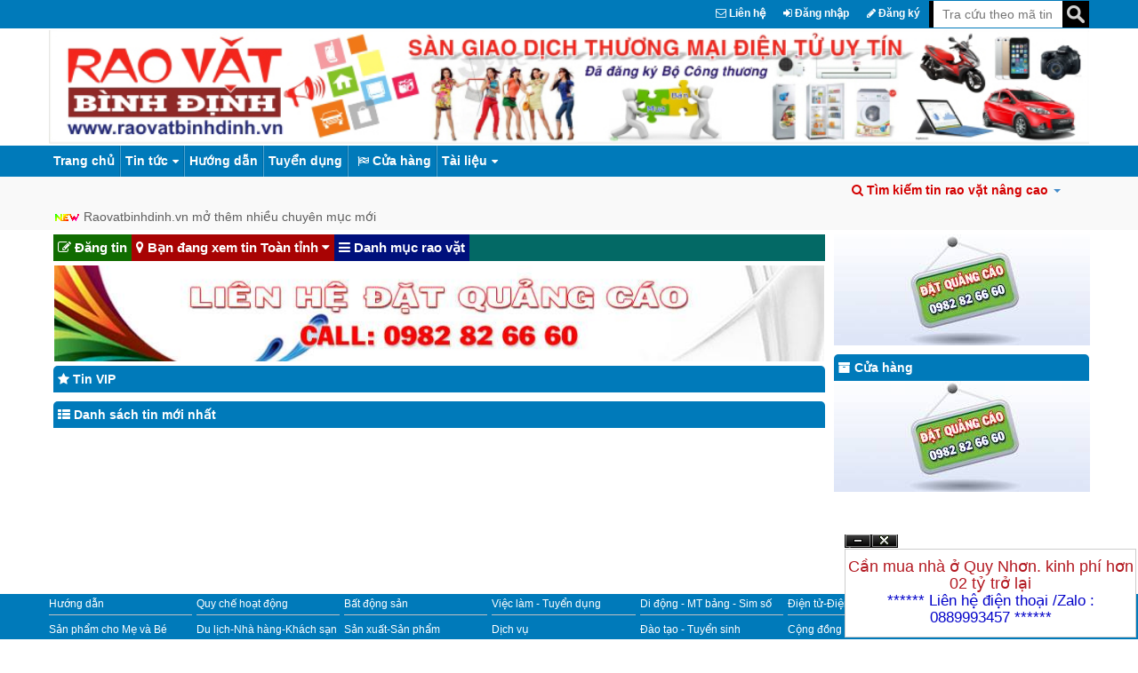

--- FILE ---
content_type: text/html; charset=utf-8
request_url: http://raovatbinhdinh.vn/bat-dong-san-1-6.html
body_size: 50869
content:
<!DOCTYPE html PUBLIC "-//W3C//DTD XHTML 1.0 Transitional//EN" "http://www.w3.org/TR/xhtml1/DTD/xhtml1-transitional.dtd"><html xmlns="http://www.w3.org/1999/xhtml"><head><link rel="shortcut icon" type="image/x-icon" href="/images/logo.png" ></link><meta http-equiv='Content-Type' content='text/html; charset=utf-8'><meta name='viewport' content='width=device-width, initial-scale=1.0, user-scalable=yes'><meta name='apple-mobile-web-app-capable' content='yes'><meta name='apple-mobile-web-app-title' content=''Rao vặt Bình Định | Thương mại điện tử Online | Mua bán trao đổi hàng hóa | Việt Khánh'><meta name='description' content='Thông tin rao vặt mua bán các loại tại Bình Định mới nhất được cập nhật liên tục. Uy tín - Rao vặt Bình Định | Thương mại điện tử Online | Mua bán trao đổi hàng hóa | Việt Khánh'><meta name='keywords' content='Rao vặt Bình Định,Mua bán bất động sản,Mua bán ô tô xe máy,Tuyển dụng việc làm,Điện tử,Điện máy,Kỹ thuật số,Đào tạo dạy nghề,Dịch vụ khách sạn nhà hàng du lịch,Online,Internet'><title>-Bất động sản - Rao vặt Bình Định | Thương mại điện tử Online | Mua bán trao đổi hàng hóa | Việt Khánh</title> <meta name='tt_category_id' content='6'><meta name='tt_article_id' content='6'><meta property='og:url' itemprop='url' content='http://raovatbinhdinh.vn/bat-dong-san-1-6.html'><meta property='og:image' itemprop='thumbnailUrl' content='http://raovatbinhdinh.vn/images/logo.png'><link rel="stylesheet" href="/styles/styles.css?v=3"/><script src="http://ajax.googleapis.com/ajax/libs/jquery/2.0.0/jquery.min.js"></script><meta name="google-site-verification" content="QGtlyHGfcd0AhJII-116EhgBjKeYLVaxLIqXGQlpQOA" /><title></title></head><body> <form name="aspnetForm" method="post" action="bat-dong-san-1-6.html" id="aspnetForm"><div><input type="hidden" name="__VIEWSTATE" id="__VIEWSTATE" value="/[base64]/[base64]/[base64]////8PZAIBD2QWBAIBDw8WAh8GBQIyNGRkAgMPFgIfAGgWBGYPFQIdL3Nhbmcta2lvdC1jdWEtaGFuZy0yLTI0Lmh0bWwZU2FuZyBLaeG7kXQgLSBD4butYSBow6BuZ2QCAQ8WAh8BAv////8PZAICD2QWBAIBDw8WAh8GBQIyNWRkAgMPFgIfAGgWBGYPFQIbL2Noby10aHVlLW5oYS1kYXQtMi0yNS5odG1sFUNobyB0aHXDqiBuaMOgIMSR4bqldGQCAQ8WAh8BAv////8PZAIDD2QWBAIBDw8WAh8GBQIyNmRkAgMPFgIfAGgWBGYPFQIWL211YS1uaGEtZGF0LTItMjYuaHRtbA9NdWEgbmjDoCDEkeG6pXRkAgEPFgIfAQL/////D2QCBA9kFgQCAQ8PFgIfBgUCMjdkZAIDDxYCHwBoFgRmDxUCGy9jYW4tdGh1ZS1uaGEtZGF0LTItMjcuaHRtbBdD4bqnbiB0aHXDqiBuaMOgIMSR4bqldGQCAQ8WAh8BAv////8PZAIFD2QWBAIBDw8WAh8GBQIyOGRkAgMPFgIfAGgWBGYPFQIaL2RpY2gtdnUtbmhhLWRhdC0yLTI4Lmh0bWwXROG7i2NoIHbhu6UgbmjDoCDEkeG6pXRkAgEPFgIfAQL/////D2QCBg9kFgQCAQ8PFgIfBgUCMjlkZAIDDxYCHwBoFgRmDxUCIS9uaGEtY2hvLXNpbmgtdmllbi10aHVlLTItMjkuaHRtbBlOaMOgIGNobyBzaW5oIHZpw6puIHRodcOqZAIBDxYCHwEC/////w9kAgcPZBYEAgEPDxYCHwYFAjMwZGQCAw8WAh8AaBYEZg8VAhwvYmF0LWRvbmctc2FuLWtoYWMtMi0zMC5odG1sGULhuqV0IMSR4buZbmcgc+G6o24ga2jDoWNkAgEPFgIfAQL/////[base64]/[base64]/huqFpIC9aYWxvIDogMDg4OTk5MzQ1NyAqKioqKiogPC9wPjwvZGl2PmRkv5pIR3pA3d5GYX1SY015NOSQ024=" /></div><div id="go_to_top"><a href=""><i class="fa fa-angle-up fa-4x icon_go_to_top" ></i></a></div><header id="ccr-header"><section id="ccr-nav-top" class="fullwidth"><div class=""><div class="container"><nav class="top-menu"><ul class="right-top-menu pull-right"><li><a href="/contact.html"><i class="fa fa-envelope-o"></i> Liên hệ</a></li><li id="ctl00_head_login" class="dropdown"><a href="/Register.html#dang-nhap" ><i class="fa fa-sign-in"></i> Đăng nhập</a></li><li id="ctl00_head_register"><a href="/Register.html"><i class="fa fa-pencil"></i> Đăng ký</a></li><li><div class="form-inline" role="form" action="#"><input ID="txtSearchById" class="input" placeholder="Tra cứu theo mã tin"/><input type="button" class="button" ID="btnSearchById" onclick="CheckExistCommerce();return false;" /></div></li></ul></nav></div></div></section><section id="ccr-site-title"><div class="container"><div class="site-logo"><a href="http://www.raovatbinhdinh.vn/" target="_blank"> <img  style='width:100%; height:auto' src='/uploads/banners/ad54cfbb-83d7-4928-a7c0-72e087e6d61d.JPG' /></a></div></div></section><section id="ccr-nav-main"><nav class="main-menu" ><div class="container"><div class="navbar-header"><button type="button" class="navbar-toggle" data-toggle="collapse" data-target=".ccr-nav-main"><i class="fa fa-bars"></i> Chuyên mục</button></div><div class="collapse navbar-collapse ccr-nav-main" style="max-height:300px;width:100%"><ul class="nav navbar-nav"><li class='dropdown'><a href='http://www.raovatbinhdinh.vn/'>Trang chủ</a><li class='dropdown'><a href='/ListNews/tin-tuc-1-2.html'>Tin tức<i class='fa fa-caret-down'></i></a><ul class='sub-menu'><li><a href='/ListNews/tin-rao-vat-binh-dinh-2-3.html'>Tin rao vặt Bình Định </a></li></ul></li><li class='dropdown'><a href='/Pages/huong-dan-3.html'>Hướng dẫn</a><li class='dropdown'><a href='/Pages/tuyen-dung-13.html'>Tuyển dụng</a><li class="dropdown"><a href="/Stand-online.html"><i class="fa fa-flag-checkered"></i> Cửa hàng</a></li><li class="dropdown"><a href="#">Tài liệu<i class="fa fa-caret-down"></i></a><ul class="sub-menu"><li><a href="/Topic-Images.html">Hình ảnh</a></li><li><a href="/Topic-Videos.html">Video</a></li></ul></li></ul></div></div></nav></section><section id="ccr-nav-below-main"><nav class="second-menu"><div class="container"><div id="ctl00_head_CurrentPage" class="current-page"></div><ul class="nav pull-right"><li class="dropdown" id="menuLogin" style="width: 300px;text-align:center"><a class="dropdown-toggle" href="#" data-toggle="dropdown" id="navLogin"><b style="color:#D30000"><i class="fa fa-search"></i> Tìm kiếm tin rao vặt nâng cao <i class="caret"></i></b></a><div class="dropdown-menu" style="padding:10px;"> <script>$(document).on('click', '.dropdown-menu', function (e){e.stopPropagation();});function searchC(){return txtSearch.value.length<3?(alert("Từ khóa tối thiểu phải 3 ký tự"),!1):$.isNumeric(txtMinPrice.value)||""==txtMinPrice.value?$.isNumeric(txtMaxPrice.value)||""==txtMaxPrice.value?txtMinPrice.value>txtMaxPrice.value!=""?(alert("Giá thấp nhất phải nhỏ hơn giá cao nhất !"),!1):void window.location.replace('/SearchCommerces/'+$("#ctl00_head_ddlArea option:selected").val()+"-"+$("#ctl00_head_ddlCategory option:selected").val()+"-"+(""!=txtMinPrice.value?txtMinPrice.value:"0")+"-"+(""!=txtMaxPrice.value?txtMaxPrice.value:"0")+".html?key="+txtSearch.value,this):(alert("Giá thấp cao phải là kiểu số"),!1):(alert("Giá thấp nhất phải là kiểu số"),!1)}function CheckExistCommerce(){$.ajax({url:'/ucclient/checkcommerce.ashx?idcheck='+$("#txtSearchById").val(),type:"GET",data:null,success:function(e){"true"==e?window.location.replace('/Search-by-id/id-can-tim-'+$("#txtSearchById").val()+".html",this):"false2"==e?(alert("Mã tin không được rỗng và là kiểu số"),$("#txtSearchById").focus()):alert("Mã tin không tồn tại hoặc đã bị khóa !")}})}</script> <ul><li><input id="txtSearch" style="width:100%;padding:5px;margin-bottom:5px;" type="text" placeholder="Từ khóa tìm kiếm"/></li><li><select name="ctl00$head$ddlArea" id="ctl00_head_ddlArea" style="width:100%;padding:6px;background-color:#ffffff;margin-bottom:5px;"><option value="0">-- Tất cả khu vực --</option><option value="0">To&#224;n tỉnh</option><option value="1">Quy Nhơn</option><option value="2">Tuy Phước</option><option value="3">An Nhơn</option><option value="4">T&#226;y Sơn</option><option value="5">Ph&#249; C&#225;t</option><option value="6">Ph&#249; Mỹ</option><option value="7">Ho&#224;i Nhơn</option><option value="8">Ho&#224;i &#194;n</option><option value="9">An L&#227;o</option><option value="10">V&#226;n Canh</option><option value="11">Vĩnh Thạnh</option></select></li><li><select name="ctl00$head$ddlCategory" id="ctl00_head_ddlCategory" style="width:100%;padding:6px;background-color:#ffffff;margin-bottom:5px;"><option value="0">-- Tất cả chuy&#234;n mục --</option><option value="6">Bất động sản</option><option value="22">---Nhượng QSD đất</option><option value="24">---Sang Kiốt - Cửa h&#224;ng</option><option value="25">---Cho thu&#234; nh&#224; đất</option><option value="26">---Mua nh&#224; đất</option><option value="27">---Cần thu&#234; nh&#224; đất</option><option value="28">---Dịch vụ nh&#224; đất</option><option value="29">---Nh&#224; cho sinh vi&#234;n thu&#234;</option><option value="30">---Bất động sản kh&#225;c</option><option value="7">M&#225;y t&#237;nh - Laptop</option><option value="31">---B&#225;n m&#225;y PC</option><option value="32">---B&#225;n m&#225;y laptop</option><option value="34">---B&#225;n server</option><option value="35">---Mua PC</option><option value="36">---Mua laptop</option><option value="37">---Mua server</option><option value="38">---B&#225;n linh - phụ  kiện</option><option value="39">---Mua linh - phụ kiện</option><option value="40">---Dịch vụ m&#225;y t&#237;nh</option><option value="8">Di động - MT bảng - Sim số</option><option value="41">---B&#225;n ĐTDD</option><option value="42">---B&#225;n m&#225;y t&#237;nh bảng</option><option value="43">---B&#225;n linh - phụ kiện</option><option value="44">---Mua ĐTDD</option><option value="45">---Mua m&#225;y t&#237;nh bảng</option><option value="46">---Mua linh - phụ kiện</option><option value="47">---Dịch vụ ĐTDD - MTB</option><option value="65">---Sim số đẹp</option><option value="113">---B&#225;n thẻ c&#224;o</option><option value="9">&#212; t&#244;</option><option value="48">---B&#225;n &#244; t&#244;</option><option value="49">---Mua &#244; t&#244;</option><option value="50">---Cho thu&#234; &#244; t&#244;</option><option value="51">---B&#225;n phụ kiện</option><option value="52">---Mua phụ kiện</option><option value="53">---Dịch vụ sửa &#244; t&#244;</option><option value="112">---Giới thiệu</option><option value="10">Xe m&#225;y</option><option value="54">---B&#225;n xe m&#225;y</option><option value="55">---Mua xe m&#225;y</option><option value="56">---Cho thu&#234; xe m&#225;y</option><option value="57">---Cần thu&#234; xe m&#225;y</option><option value="58">---C&#225;c phụ kiện xe m&#225;y</option><option value="59">---Dịch vụ sửa xe m&#225;y</option><option value="11">Điện tử-Điện m&#225;y-Điện lạnh</option><option value="60">---B&#225;n đồ điện tử</option><option value="61">---Cần mua đồ điện tử</option><option value="62">---Cho thu&#234; đồ điện tử</option><option value="63">---Cần thu&#234; đồ điện tử</option><option value="64">---B&#225;n đồ điện m&#225;y</option><option value="73">---Mua đồ điện m&#225;y</option><option value="74">---Cho Thu&#234; đồ điện m&#225;y</option><option value="75">---Cần Thu&#234; đồ điện m&#225;y</option><option value="76">---B&#225;n đồ điện lạnh</option><option value="77">---Mua đồ điện lạnh</option><option value="78">---Cho thu&#234; đồ điện lạnh</option><option value="108">---Cần thu&#234; đồ điện lạnh</option><option value="109">---Dịch vụ sửa chữa</option><option value="13">Thời trang - Mỹ phẩm</option><option value="67">---Quần &#225;o</option><option value="68">---D&#224;y d&#233;p</option><option value="69">---Mỹ phẩm nam</option><option value="70">---Mỹ phẩm nữ</option><option value="71">---Phụ kiện - Đồ trang sức</option><option value="72">---H&#236;nh thức kh&#225;c</option><option value="16">Sản xuất-Sản phẩm</option><option value="79">---Sản xuất</option><option value="80">---Giới thiệu sản phẩm</option><option value="17">Dịch vụ</option><option value="81">---Dịch vụ du lịch</option><option value="82">---Dịch vụ nh&#224; h&#224;ng</option><option value="83">---Dịch vụ kh&#225;ch sạn</option><option value="84">---Dịch vụ gia đ&#236;nh</option><option value="85">---Thiết kế web, phần mềm</option><option value="86">---Thẩm mỹ - Y tế</option><option value="87">---Dịch vụ vận chuyển</option><option value="88">---In ấn  - Dịch thuật</option><option value="89">---X&#226;y dựng, sửa chữa</option><option value="90">---Dịch vụ kh&#225;c</option><option value="114">---Dịch vụ h&#224;ng kh&#244;ng</option><option value="123">---Dịch vụ vệ sinh</option><option value="19">Việc l&#224;m - Tuyển dụng</option><option value="103">---Việc t&#236;m người</option><option value="104">---Người t&#236;m việc</option><option value="105">---Dịch vụ lao động</option><option value="106">---Việc l&#224;m - Tuyển dụng kh&#225;c</option><option value="20">Đ&#224;o tạo - Tuyển sinh</option><option value="96">---Tuyển sinh</option><option value="97">---Đ&#224;o tạo</option><option value="98">---Du học</option><option value="21">Cộng đồng</option><option value="99">---Th&#244;ng b&#225;o - Đấu thầu</option><option value="100">---Mất đồ -  Lạc giấy tờ</option><option value="101">---Nhắn tin - Lời cảm ơn</option><option value="102">---Sự kiện</option><option value="107">---Kết bạn - C&#226;u lạc bộ</option><option value="110">---T&#236;m đối t&#225;c</option><option value="116">Sản phẩm cho Mẹ v&#224; B&#233;</option><option value="117">---Sản phẩm d&#224;nh cho b&#233;</option><option value="118">---Sản phẩm d&#224;nh cho Mẹ</option><option value="119">Du lịch-Nh&#224; h&#224;ng-Kh&#225;ch sạn</option><option value="120">---Du lịch</option><option value="121">---Kh&#225;ch sạn - Nh&#224; nghỉ</option><option value="122">---Nh&#224; h&#224;ng</option></select></li><li><input id="txtMinPrice" style="width:49%;padding:padding:0.25%" placeholder="Giá thấp nhất" type="text" /> <input style="width:49%;padding:0.25%" id="txtMaxPrice" placeholder="Giá cao nhất" type="text" /></li><li><input type="button" class="buttonpoll" onclick="searchC();"  style="float:right;margin-top:10px" Value="Tìm kiếm" id="btnSearch"/></li></ul></div> </li></ul> <script>$(document).ready(function (){$("#marquee2").marquee({yScroll: "bottom"});});</script><ul id='marquee2' class='marquee'> <li><img src='/images/new.gif'> <a href='/news/tin-tuc/raovatbinhdinh-vn-mo-them-nhieu-chuyen-muc-moi-2-14.html'>Raovatbinhdinh.vn mở thêm nhiều chuyên mục mới</a></li><li><img src='/images/new.gif'> <a href='/news/tin-tuc/chia-se-tin-da-dang-len-facebook-2-12.html'>Chia sẽ tin đã đăng lên Facebook</a></li><li><img src='/images/new.gif'> <a href='/news/tin-rao-vat-binh-dinh/kham-pha-tinh-nang-moi-tren-rao-vat-binh-dinh-3-11.html'>Khám phá Tính năng mới trên Rao vặt Bình Định</a></li><li><img src='/images/new.gif'> <a href='/news/tin-tuc/dang-ky-gian-hang-the-hien-dang-cap-mua-ban-online-2-10.html'>Đăng ký Gian hàng thể hiện đẳng cấp mua bán online</a></li></ul></div></nav></section></header> <section id="ccr-main-section"><div class="container"><section id="ccr-left-section" class="col-md-9" style="padding: 0px 5px 0px 5px;"><ul class="nav navbar-nav" style="margin:auto;margin-bottom:5px;background: #036965;width: 100%;font-weight: bold;font-size: 15px;"><li class="dropdown" style="background:#106C01;"><a href="/commercePost/Post-news-0.html" class="dropdown-toggle" ><i class="fa fa-edit"></i> Đăng tin</a> </li> <li class="dropdown" style="background:#A80303;"><a href="javascript:void(0);" id="ctl00_ContentPlaceHolder1_ContentVehicle_MenuCommerce_currentarea" class="dropdown-toggle" data-toggle="dropdown" title="Nhấp vào để chọn khu vực khác"><i class='fa fa-map-marker'></i> Bạn đang xem tin Toàn tỉnh <i class='fa fa-caret-down'></i></a><ul class="dropdown-menu" role="menu" style="max-height:300px;overflow-y: auto;overflow-x: hidden;min-width: 245px;"><li class="dropdown-header"><a style="font-size: 20px;margin-left: -15px;padding: 0;color:#ADFF76;" href='javascript:void(0);' onclick="SetArea('0');">Toàn tỉnh</a></li><li class="dropdown-header"><a style="font-size: 20px;margin-left: -15px;padding: 0;color:#ADFF76;" href='javascript:void(0);' onclick="SetArea('1');">Quy Nhơn</a></li><li class="dropdown-header"><a style="font-size: 20px;margin-left: -15px;padding: 0;color:#ADFF76;" href='javascript:void(0);' onclick="SetArea('2');">Tuy Phước</a></li><li class="dropdown-header"><a style="font-size: 20px;margin-left: -15px;padding: 0;color:#ADFF76;" href='javascript:void(0);' onclick="SetArea('3');">An Nhơn</a></li><li class="dropdown-header"><a style="font-size: 20px;margin-left: -15px;padding: 0;color:#ADFF76;" href='javascript:void(0);' onclick="SetArea('4');">Tây Sơn</a></li><li class="dropdown-header"><a style="font-size: 20px;margin-left: -15px;padding: 0;color:#ADFF76;" href='javascript:void(0);' onclick="SetArea('5');">Phù Cát</a></li><li class="dropdown-header"><a style="font-size: 20px;margin-left: -15px;padding: 0;color:#ADFF76;" href='javascript:void(0);' onclick="SetArea('6');">Phù Mỹ</a></li><li class="dropdown-header"><a style="font-size: 20px;margin-left: -15px;padding: 0;color:#ADFF76;" href='javascript:void(0);' onclick="SetArea('7');">Hoài Nhơn</a></li><li class="dropdown-header"><a style="font-size: 20px;margin-left: -15px;padding: 0;color:#ADFF76;" href='javascript:void(0);' onclick="SetArea('8');">Hoài Ân</a></li><li class="dropdown-header"><a style="font-size: 20px;margin-left: -15px;padding: 0;color:#ADFF76;" href='javascript:void(0);' onclick="SetArea('9');">An Lão</a></li><li class="dropdown-header"><a style="font-size: 20px;margin-left: -15px;padding: 0;color:#ADFF76;" href='javascript:void(0);' onclick="SetArea('10');">Vân Canh</a></li><li class="dropdown-header"><a style="font-size: 20px;margin-left: -15px;padding: 0;color:#ADFF76;" href='javascript:void(0);' onclick="SetArea('11');">Vĩnh Thạnh</a></li></ul></li><li class="dropdown" style="background:#00107C;"><a href="#" class="dropdown-toggle" data-toggle="dropdown"><i class="fa fa-bars"></i> Danh mục rao vặt</span></a><ul class="dropdown-menu" role="menu" style="max-height:300px;overflow-y: auto;overflow-x: hidden;position: static;"><li class='dropdown-header' style='float:left'><a style='font-size: 20px;margin-left: -15px;padding: 0;color: #ADFF76;' href='/bat-dong-san-1-6.html'>Bất động sản</a></li><li style='float:left'><a href='/nhuong-qsd-dat-2-22.html'>Nhượng QSD đất</a></li><li style='float:left'><a href='/sang-kiot-cua-hang-2-24.html'>Sang Kiốt - Cửa hàng</a></li><li style='float:left'><a href='/cho-thue-nha-dat-2-25.html'>Cho thuê nhà đất</a></li><li style='float:left'><a href='/mua-nha-dat-2-26.html'>Mua nhà đất</a></li><li style='float:left'><a href='/can-thue-nha-dat-2-27.html'>Cần thuê nhà đất</a></li><li style='float:left'><a href='/dich-vu-nha-dat-2-28.html'>Dịch vụ nhà đất</a></li><li style='float:left'><a href='/nha-cho-sinh-vien-thue-2-29.html'>Nhà cho sinh viên thuê</a></li><li style='float:left'><a href='/bat-dong-san-khac-2-30.html'>Bất động sản khác</a></li><li class='divider' style='width:100%;float:left'></li><li class='dropdown-header' style='float:left'><a style='font-size: 20px;margin-left: -15px;padding: 0;color: #ADFF76;' href='/may-tinh-laptop-1-7.html'>Máy tính - Laptop</a></li><li style='float:left'><a href='/ban-may-pc-2-31.html'>Bán máy PC</a></li><li style='float:left'><a href='/ban-may-laptop-2-32.html'>Bán máy laptop</a></li><li style='float:left'><a href='/ban-server-2-34.html'>Bán server</a></li><li style='float:left'><a href='/mua-pc-2-35.html'>Mua PC</a></li><li style='float:left'><a href='/mua-laptop-2-36.html'>Mua laptop</a></li><li style='float:left'><a href='/mua-server-2-37.html'>Mua server</a></li><li style='float:left'><a href='/ban-linh-phu-kien-2-38.html'>Bán linh - phụ  kiện</a></li><li style='float:left'><a href='/mua-linh-phu-kien-2-39.html'>Mua linh - phụ kiện</a></li><li style='float:left'><a href='/dich-vu-may-tinh-2-40.html'>Dịch vụ máy tính</a></li><li class='divider' style='width:100%;float:left'></li><li class='dropdown-header' style='float:left'><a style='font-size: 20px;margin-left: -15px;padding: 0;color: #ADFF76;' href='/di-dong-mt-bang-sim-so-1-8.html'>Di động - MT bảng - Sim số</a></li><li style='float:left'><a href='/ban-dtdd-2-41.html'>Bán ĐTDD</a></li><li style='float:left'><a href='/ban-may-tinh-bang-2-42.html'>Bán máy tính bảng</a></li><li style='float:left'><a href='/ban-linh-phu-kien-2-43.html'>Bán linh - phụ kiện</a></li><li style='float:left'><a href='/mua-dtdd-2-44.html'>Mua ĐTDD</a></li><li style='float:left'><a href='/mua-may-tinh-bang-2-45.html'>Mua máy tính bảng</a></li><li style='float:left'><a href='/mua-linh-phu-kien-2-46.html'>Mua linh - phụ kiện</a></li><li style='float:left'><a href='/dich-vu-dtdd-mtb-2-47.html'>Dịch vụ ĐTDD - MTB</a></li><li style='float:left'><a href='/sim-so-dep-2-65.html'>Sim số đẹp</a></li><li style='float:left'><a href='/ban-the-cao-2-113.html'>Bán thẻ cào</a></li><li class='divider' style='width:100%;float:left'></li><li class='dropdown-header' style='float:left'><a style='font-size: 20px;margin-left: -15px;padding: 0;color: #ADFF76;' href='/o-to-1-9.html'>Ô tô</a></li><li style='float:left'><a href='/ban-o-to-2-48.html'>Bán ô tô</a></li><li style='float:left'><a href='/mua-o-to-2-49.html'>Mua ô tô</a></li><li style='float:left'><a href='/cho-thue-o-to-2-50.html'>Cho thuê ô tô</a></li><li style='float:left'><a href='/ban-phu-kien-2-51.html'>Bán phụ kiện</a></li><li style='float:left'><a href='/mua-phu-kien-2-52.html'>Mua phụ kiện</a></li><li style='float:left'><a href='/dich-vu-sua-o-to-2-53.html'>Dịch vụ sửa ô tô</a></li><li style='float:left'><a href='/gioi-thieu-2-112.html'>Giới thiệu</a></li><li class='divider' style='width:100%;float:left'></li><li class='dropdown-header' style='float:left'><a style='font-size: 20px;margin-left: -15px;padding: 0;color: #ADFF76;' href='/xe-may-1-10.html'>Xe máy</a></li><li style='float:left'><a href='/ban-xe-may-2-54.html'>Bán xe máy</a></li><li style='float:left'><a href='/mua-xe-may-2-55.html'>Mua xe máy</a></li><li style='float:left'><a href='/cho-thue-xe-may-2-56.html'>Cho thuê xe máy</a></li><li style='float:left'><a href='/can-thue-xe-may-2-57.html'>Cần thuê xe máy</a></li><li style='float:left'><a href='/cac-phu-kien-xe-may-2-58.html'>Các phụ kiện xe máy</a></li><li style='float:left'><a href='/dich-vu-sua-xe-may-2-59.html'>Dịch vụ sửa xe máy</a></li><li class='divider' style='width:100%;float:left'></li><li class='dropdown-header' style='float:left'><a style='font-size: 20px;margin-left: -15px;padding: 0;color: #ADFF76;' href='/dien-tu-dien-may-dien-lanh-1-11.html'>Điện tử-Điện máy-Điện lạnh</a></li><li style='float:left'><a href='/ban-do-dien-tu-2-60.html'>Bán đồ điện tử</a></li><li style='float:left'><a href='/can-mua-do-dien-tu-2-61.html'>Cần mua đồ điện tử</a></li><li style='float:left'><a href='/cho-thue-do-dien-tu-2-62.html'>Cho thuê đồ điện tử</a></li><li style='float:left'><a href='/can-thue-do-dien-tu-2-63.html'>Cần thuê đồ điện tử</a></li><li style='float:left'><a href='/ban-do-dien-may-2-64.html'>Bán đồ điện máy</a></li><li style='float:left'><a href='/mua-do-dien-may-2-73.html'>Mua đồ điện máy</a></li><li style='float:left'><a href='/cho-thue-do-dien-may-2-74.html'>Cho Thuê đồ điện máy</a></li><li style='float:left'><a href='/can-thue-do-dien-may-2-75.html'>Cần Thuê đồ điện máy</a></li><li style='float:left'><a href='/ban-do-dien-lanh-2-76.html'>Bán đồ điện lạnh</a></li><li style='float:left'><a href='/mua-do-dien-lanh-2-77.html'>Mua đồ điện lạnh</a></li><li style='float:left'><a href='/cho-thue-do-dien-lanh-2-78.html'>Cho thuê đồ điện lạnh</a></li><li style='float:left'><a href='/can-thue-do-dien-lanh-2-108.html'>Cần thuê đồ điện lạnh</a></li><li style='float:left'><a href='/dich-vu-sua-chua-2-109.html'>Dịch vụ sửa chữa</a></li><li class='divider' style='width:100%;float:left'></li><li class='dropdown-header' style='float:left'><a style='font-size: 20px;margin-left: -15px;padding: 0;color: #ADFF76;' href='/thoi-trang-my-pham-1-13.html'>Thời trang - Mỹ phẩm</a></li><li style='float:left'><a href='/quan-ao-2-67.html'>Quần áo</a></li><li style='float:left'><a href='/day-dep-2-68.html'>Dày dép</a></li><li style='float:left'><a href='/my-pham-nam-2-69.html'>Mỹ phẩm nam</a></li><li style='float:left'><a href='/my-pham-nu-2-70.html'>Mỹ phẩm nữ</a></li><li style='float:left'><a href='/phu-kien-do-trang-suc-2-71.html'>Phụ kiện - Đồ trang sức</a></li><li style='float:left'><a href='/hinh-thuc-khac-2-72.html'>Hình thức khác</a></li><li class='divider' style='width:100%;float:left'></li><li class='dropdown-header' style='float:left'><a style='font-size: 20px;margin-left: -15px;padding: 0;color: #ADFF76;' href='/san-xuat-san-pham-1-16.html'>Sản xuất-Sản phẩm</a></li><li style='float:left'><a href='/san-xuat-2-79.html'>Sản xuất</a></li><li style='float:left'><a href='/gioi-thieu-san-pham-2-80.html'>Giới thiệu sản phẩm</a></li><li class='divider' style='width:100%;float:left'></li><li class='dropdown-header' style='float:left'><a style='font-size: 20px;margin-left: -15px;padding: 0;color: #ADFF76;' href='/dich-vu-1-17.html'>Dịch vụ</a></li><li style='float:left'><a href='/dich-vu-du-lich-2-81.html'>Dịch vụ du lịch</a></li><li style='float:left'><a href='/dich-vu-nha-hang-2-82.html'>Dịch vụ nhà hàng</a></li><li style='float:left'><a href='/dich-vu-khach-san-2-83.html'>Dịch vụ khách sạn</a></li><li style='float:left'><a href='/dich-vu-gia-dinh-2-84.html'>Dịch vụ gia đình</a></li><li style='float:left'><a href='/thiet-ke-web-phan-mem-2-85.html'>Thiết kế web, phần mềm</a></li><li style='float:left'><a href='/tham-my-y-te-2-86.html'>Thẩm mỹ - Y tế</a></li><li style='float:left'><a href='/dich-vu-van-chuyen-2-87.html'>Dịch vụ vận chuyển</a></li><li style='float:left'><a href='/in-an-dich-thuat-2-88.html'>In ấn  - Dịch thuật</a></li><li style='float:left'><a href='/xay-dung-sua-chua-2-89.html'>Xây dựng, sửa chữa</a></li><li style='float:left'><a href='/dich-vu-khac-2-90.html'>Dịch vụ khác</a></li><li style='float:left'><a href='/dich-vu-hang-khong-2-114.html'>Dịch vụ hàng không</a></li><li style='float:left'><a href='/dich-vu-ve-sinh-2-123.html'>Dịch vụ vệ sinh</a></li><li class='divider' style='width:100%;float:left'></li><li class='dropdown-header' style='float:left'><a style='font-size: 20px;margin-left: -15px;padding: 0;color: #ADFF76;' href='/viec-lam-tuyen-dung-1-19.html'>Việc làm - Tuyển dụng</a></li><li style='float:left'><a href='/viec-tim-nguoi-2-103.html'>Việc tìm người</a></li><li style='float:left'><a href='/nguoi-tim-viec-2-104.html'>Người tìm việc</a></li><li style='float:left'><a href='/dich-vu-lao-dong-2-105.html'>Dịch vụ lao động</a></li><li style='float:left'><a href='/viec-lam-tuyen-dung-khac-2-106.html'>Việc làm - Tuyển dụng khác</a></li><li class='divider' style='width:100%;float:left'></li><li class='dropdown-header' style='float:left'><a style='font-size: 20px;margin-left: -15px;padding: 0;color: #ADFF76;' href='/dao-tao-tuyen-sinh-1-20.html'>Đào tạo - Tuyển sinh</a></li><li style='float:left'><a href='/tuyen-sinh-2-96.html'>Tuyển sinh</a></li><li style='float:left'><a href='/dao-tao-2-97.html'>Đào tạo</a></li><li style='float:left'><a href='/du-hoc-2-98.html'>Du học</a></li><li class='divider' style='width:100%;float:left'></li><li class='dropdown-header' style='float:left'><a style='font-size: 20px;margin-left: -15px;padding: 0;color: #ADFF76;' href='/cong-dong-1-21.html'>Cộng đồng</a></li><li style='float:left'><a href='/thong-bao-dau-thau-2-99.html'>Thông báo - Đấu thầu</a></li><li style='float:left'><a href='/mat-do-lac-giay-to-2-100.html'>Mất đồ -  Lạc giấy tờ</a></li><li style='float:left'><a href='/nhan-tin-loi-cam-on-2-101.html'>Nhắn tin - Lời cảm ơn</a></li><li style='float:left'><a href='/su-kien-2-102.html'>Sự kiện</a></li><li style='float:left'><a href='/ket-ban-cau-lac-bo-2-107.html'>Kết bạn - Câu lạc bộ</a></li><li style='float:left'><a href='/tim-doi-tac-2-110.html'>Tìm đối tác</a></li><li class='divider' style='width:100%;float:left'></li><li class='dropdown-header' style='float:left'><a style='font-size: 20px;margin-left: -15px;padding: 0;color: #ADFF76;' href='/san-pham-cho-me-va-be-1-116.html'>Sản phẩm cho Mẹ và Bé</a></li><li style='float:left'><a href='/san-pham-danh-cho-be-2-117.html'>Sản phẩm dành cho bé</a></li><li style='float:left'><a href='/san-pham-danh-cho-me-2-118.html'>Sản phẩm dành cho Mẹ</a></li><li class='divider' style='width:100%;float:left'></li><li class='dropdown-header' style='float:left'><a style='font-size: 20px;margin-left: -15px;padding: 0;color: #ADFF76;' href='/du-lich-nha-hang-khach-san-1-119.html'>Du lịch-Nhà hàng-Khách sạn</a></li><li style='float:left'><a href='/du-lich-2-120.html'>Du lịch</a></li><li style='float:left'><a href='/khach-san-nha-nghi-2-121.html'>Khách sạn - Nhà nghỉ</a></li><li style='float:left'><a href='/nha-hang-2-122.html'>Nhà hàng</a></li><li class='divider' style='width:100%;float:left'></li></ul></li></ul><section class="ccr-world-news"><a href="#" target="_blank"> <img  style='width:100%; height:auto;float:left;margin-bottom:5px;padding: 0px 1px 0px 1px;' src='/uploads/banners/e721ce81-b871-4b00-9e7f-aa0eb1f571c4.jpg' /></a></section><section class="ccr-world-news" style="padding: 0px"> <div class="ccr-gallery-ttile"> <p><i class="fa fa-star"></i> Tin VIP</p></div><section class="ccr-world-news" style="padding:0px;"> <ul></ul></section><div class="clearfix"></div></section><section class="ccr-world-news"></section><section class="ccr-world-news" style="padding: 0px"> <div class="ccr-gallery-ttile"> <p><i class="fa fa-th-list"></i> Danh sách tin mới nhất</p></div><section class="ccr-world-news" style="padding:0px;"> <ul></ul></section><div class="clearfix"></div></section><section class="ccr-world-news"></section></section><aside id="ccr-right-section" class="col-md-3 ccr-home"><section class="ccr-world-news"><div class="sidebar-add-place"><a href="#" target="_blank"><img  style='width:288px;max-width:375px;min-height:100px; height:auto;margin-bottom: 5px;' src='uploads/banners/2670f9f8-5098-43af-9f4c-73b317f4bab1.jpg' /></a></div></section><section class="ccr-world-news"><div class="ccr-gallery-ttile"> <p><i class="fa fa-archive"></i> Cửa hàng</p></div></section><section id="ccr-world-news"><div class="sidebar-add-place"></div></section><section id="ccr-world-news"><div class="sidebar-add-place"><a href="#" target="_blank"><img  style='width:288px;max-width:375px;min-height:100px; height:auto;margin-bottom: 5px;' src='uploads/banners/2670f9f8-5098-43af-9f4c-73b317f4bab1.jpg' /></a></div></section></aside></div></section><div class="modal fade" id="myModal" tabindex="-1" role="dialog" aria-labelledby="myModalLabel" aria-hidden="true"><div class="modal-dialog"><div class="modal-content"><div class="modal-header"><button type="button" class="close" data-dismiss="modal" aria-label="Close"><span aria-hidden="true">&times;</span></button><h4 class="modal-title" id="title"></h4></div><div class="modal-body"><iframe id="ifr" src="" style="zoom:0.5;width:99.6%;min-height:600px" frameborder="0"></iframe></div><div class="modal-footer"><button type="button" class="btn btn-primary btn-xs" data-dismiss="modal">Đóng</button></div></div></div></div><aside id="ccr-footer-sidebar"><div class="container"><ul id="ctl00_footer_menu"><li class='col-md-2' style='padding-right:5px'><a href='/Pages/huong-dan-3.html'><h5>Hướng dẫn</h5></a></li><li class='col-md-2' style='padding-right:5px'><a href='/Pages/quy-che-hoat-dong-5.html'><h5>Quy chế hoạt động</h5></a></li><li class='col-md-2' style='padding-right:5px'><a href='/bat-dong-san-1-6.html'><h5>Bất động sản</h5></a></li><li class='col-md-2' style='padding-right:5px'><a href='/viec-lam-tuyen-dung-1-19.html'><h5>Việc làm - Tuyển dụng</h5></a></li><li class='col-md-2' style='padding-right:5px'><a href='/di-dong-mt-bang-sim-so-1-8.html'><h5>Di động - MT bảng - Sim số</h5></a></li><li class='col-md-2' style='padding-right:5px'><a href='/dien-tu-dien-may-dien-lanh-1-11.html'><h5>Điện tử-Điện máy-Điện lạnh</h5></a></li><li class='col-md-2' style='padding-right:5px'><a href='/thoi-trang-my-pham-1-13.html'><h5>Thời trang - Mỹ phẩm</h5></a></li><li class='col-md-2' style='padding-right:5px'><a href='/san-pham-cho-me-va-be-1-116.html'><h5>Sản phẩm cho Mẹ và Bé</h5></a></li><li class='col-md-2' style='padding-right:5px'><a href='/du-lich-nha-hang-khach-san-1-119.html'><h5>Du lịch-Nhà hàng-Khách sạn</h5></a></li><li class='col-md-2' style='padding-right:5px'><a href='/san-xuat-san-pham-1-16.html'><h5>Sản xuất-Sản phẩm</h5></a></li><li class='col-md-2' style='padding-right:5px'><a href='/dich-vu-1-17.html'><h5>Dịch vụ</h5></a></li><li class='col-md-2' style='padding-right:5px'><a href='/dao-tao-tuyen-sinh-1-20.html'><h5>Đào tạo - Tuyển sinh</h5></a></li><li class='col-md-2' style='padding-right:5px'><a href='/cong-dong-1-21.html'><h5>Cộng đồng</h5></a></li><li class='col-md-2' style='padding-right:5px'><a href='/may-tinh-laptop-1-7.html'><h5>Máy tính - Laptop</h5></a></li><li class='col-md-2' style='padding-right:5px'><a href='/o-to-1-9.html'><h5>Ô tô</h5></a></li><li class='col-md-2' style='padding-right:5px'><a href='/xe-may-1-10.html'><h5>Xe máy</h5></a></li></ul></div></aside><footer id="ccr-footer"><div class="container"><div class="copyright"><b>Đơn vị chủ quản:</b> Công ty TNHH Điện tử - Tin học Việt Khánh<br /><b>Địa chỉ:</b> Số 149, Nguyễn Thái Học, Quy Nhơn, Bình Định<br /><b>Mã số doanh nghiệp:</b> 4100532005<br />&copy; 2015, <a href="/"> Rao vặt Bình Định - Việt Khánh </a>. Design by <a href="http://vietkhanh.net">vietkhanh.net</a><div class = "registeredministry"><a href="http://online.gov.vn/HomePage/WebsiteDisplay.aspx?DocId=3726" target="_blank"><img alt="Đã đăng ký bộ công thương" title="Logo" src="http://online.gov.vn/seals/X1Ty0JY+6r7G7IGyBtYVoA==.jpgx"></a></div></div></div></footer><div style="height: 116px;" id="fl813691"><div id="eb951855"><div id="cob263512"><div id="coh963846"><ul id="coc67178"><li id="pf204652hide"><a class="min" href="javascript:pf204652clickhide();" title="Ẩn đi">Ẩn</a></li><li id="pf204652show" style="display: none;"><a class="max" href="javascript:pf204652clickshow();" title="Hiện lại">Xem </a></li><li id="pf204652close"><a class="close" href="javascript:pf204652clickclose();" title="Đóng lại">Đóng</a></li></ul></div><div id="co453569"><a rel='nofollow' target='_blank' href='#'><div style="border: solid 1px #ccc;width:100%;background: #fff;padding: 10px 0px;height: 100%;"><p style="color:#b31921; font-size:18px;" align="center">Cần mua nhà ở Quy Nhơn. kinh phí hơn 02 tỷ trở lại</p><p style="color:#0404c9;font-size:17px;" align="center">****** Liên hệ điện thoại /Zalo : 0889993457 ****** </p></div></div></div></div></div><script>pf204652bottomLayer = document.getElementById('fl813691');var pf204652IntervalId = 0;var pf204652maxHeight = 118;//Chieu cao khung quang caovar pf204652minHeight = 18;var pf204652curHeight = 0;function pf204652show( ){pf204652curHeight += 2;if (pf204652curHeight > pf204652maxHeight){clearInterval ( pf204652IntervalId );}	pf204652bottomLayer.style.height = pf204652curHeight+'px';}function pf204652hide( ){pf204652curHeight -= 2;if (pf204652curHeight < pf204652minHeight){clearInterval ( pf204652IntervalId );}pf204652bottomLayer.style.height = pf204652curHeight+'px';}pf204652IntervalId = setInterval ( 'pf204652show()', 5 );function pf204652clickhide(){document.getElementById('pf204652hide').style.display='none';document.getElementById('pf204652show').style.display='inline';pf204652IntervalId = setInterval ( 'pf204652hide()', 5 );}function pf204652clickshow(){document.getElementById('pf204652hide').style.display='inline';document.getElementById('pf204652show').style.display='none';pf204652IntervalId = setInterval ( 'pf204652show()', 5 );}function pf204652clickclose(){document.body.style.marginBottom = '0px';pf204652bottomLayer.style.display = 'none';}setTimeout("pf204652clickhide()",20000);</script> <div><input type="hidden" name="__VIEWSTATEGENERATOR" id="__VIEWSTATEGENERATOR" value="C649EAF9" /><input type="hidden" name="__EVENTVALIDATION" id="__EVENTVALIDATION" value="/wEWdwK+l8SbBwLPsLC7BgLPsLC7BgLQsLC7BgLRsLC7BgLSsLC7BgLTsLC7BgLUsLC7BgLVsLC7BgLWsLC7BgLHsLC7BgLIsLC7BgLQsPC4BgLQsPy4BgKNlaW8AwKXlaW8AwKTle2/AwKTldW/AwKTldm/AwKTld2/AwKTlcG/AwKTlYW8AwKTlYm8AwKQleW/AwKUlaW8AwKQlem/AwKQle2/AwKQldW/AwKQldm/AwKQld2/AwKQlcG/AwKQlYW8AwKQlYm8AwKRleW/AwKFlaW8AwKRlem/AwKRle2/AwKRldG/AwKRldW/AwKRldm/AwKRld2/AwKRlcG/AwKXldm/AwLnk+2rBgKKlaW8AwKRlYW8AwKRlYm8AwKWleW/AwKWlem/AwKWle2/AwKWldG/AwLC+so2ApKV5b8DApaV1b8DApaV2b8DApaV3b8DApaVwb8DApaVhbwDApaVibwDApKV6b8DApeV5b8DApeV6b8DApeV7b8DApeV0b8DApeV1b8DApSV0b8DApSV1b8DApSV2b8DApSV3b8DApSVwb8DApSVhbwDAsyekcIFAvG3s/[base64]/TRnA0CtNSG6AQC1t+z6wcC+/TVnA0CzJ6VwgUC8be39wsCtNSK6AQC2e2snQoCwvrONuOtEsEQuGyI8VxVbjclaBAAk8O+" /></div></form><script src='/scripts/JScripts.js?v=1' type="text/javascript"></script><script>function clickopener(url,title){$('#ifr').attr("src",url);$('#title').html(title);$('#myModal').modal({show:true});}; function Catpc() {var img = document.getElementById("icp");img.src = '/ucclient/captchr.ashx' + "?query=" + Math.random();} function getvaluepoll(e,a,h){if($('input[name="Answer"]:checked', '#Answers').val()!=null){clickopener('/PollVote/'+e+'-'+a+'-'+ $('input[name="Answer"]:checked', '#Answers').val()+h, 'Bình chọn');}else if(h!=".html"){clickopener('/PollVote/'+e+'-'+a+'-'+ $('input[name="Answer"]:checked', '#Answers').val()+h, 'Kết quả bình chọn');}else{alert("Vui lòng chọn tiêu chí cần bình chọn !");}}function createCookie(e,o,r){var a;if(r){var c=new Date;c.setTime(c.getTime()+24*r*60*60*1e3),a="; expires="+c.toGMTString()}else a="";document.cookie=escape(e)+"="+escape(o)+a+"; path=/"}function readCookie(e){for(var o=escape(e)+"=",r=document.cookie.split(";"),a=0;a<r.length;a++){for(var c=r[a];" "===c.charAt(0);)c=c.substring(1,c.length);if(0===c.indexOf(o))return unescape(c.substring(o.length,c.length))}return""}function eraseCookie(e){createCookie(e,"",-1)}function SetSavedId(e){var o=readCookie("commercesaved");-1==o.indexOf(e)?(eraseCookie("commercesaved"),createCookie("commercesaved",e+","+o,30),alert("Lưu tin thành công")):alert("Tin này đã lưu !")}function SetRemoveId(e){if(""!=readCookie("commercesaved")){var o=readCookie("commercesaved");eraseCookie("commercesaved"),createCookie("commercesaved",o.replace(e+",",""),30),$("#saved-"+e).css("display","none")}}function SetArea(e){eraseCookie("areaid");createCookie("areaid",e,30);location.href = '/';}</script><div id="fb-root"></div><script src="http://connect.facebook.net/en_US/all.js"></script><script>(function(d, s, id) {var js, fjs = d.getElementsByTagName(s)[0];if (d.getElementById(id)) return;js = d.createElement(s); js.id = id;js.src = "//connect.facebook.net/vi_VN/sdk.js#xfbml=1&version=v2.3";fjs.parentNode.insertBefore(js, fjs);} (document, 'script', 'facebook-jssdk'));</script><script>$(document).ready(function() {    FB.getLoginStatus(function(response) {if (response.status == 'connected') {var user_id = response.authResponse.userID;var page_id = "1524260194507133"; //coca colavar fql_query = "SELECT uid FROM page_fan WHERE page_id =" + page_id + " and uid=" + user_id;var the_query = FB.Data.query(fql_query);the_query.wait(function(rows) {if (rows.length == 1 && rows[0].uid == user_id) {$("#container_like").show();alert('true');} else {$("#container_notlike").show();alert('false');}});} else {alert('a');}});});</script></body></html>

--- FILE ---
content_type: application/xml; charset=UTF-8
request_url: http://raovatbinhdinh.vn/uploads/banners/2670f9f8-5098-43af-9f4c-73b317f4bab1.jpg
body_size: 5010
content:
���� JFIF      �� * ��ICC_PROFILE   lcms  mntrRGB XYZ �    ) 9acspAPPL                          ��     �-lcms                                               
desc   �   ^cprt  \   wtpt  h   bkpt  |   rXYZ  �   gXYZ  �   bXYZ  �   rTRC  �   @gTRC  �   @bTRC  �   @desc       c2                                                                                  text    FB  XYZ       ��     �-XYZ         3  �XYZ       o�  8�  �XYZ       b�  ��  �XYZ       $�  �  ��curv          ��c�k�?Q4!�)�2;�FQw]�kpz���|�i�}���0���� C 		

	"##!  %*5-%'2(  .?/279<<<$-BFA:F5;<9�� C


9& &99999999999999999999999999999999999999999999999999��  }  " ��              ��            ��            ��     �p�  ( �������Oi@@  @"*��*
���&B��ǃ�[�'f|��~��nt�APTA    1q��N���<��''=l�ݮw��.�{kz���N�[����2�  ��*
���^��{���v�{ŝm����߯��Ϗ7�W�x���w�0��w���G��APT!PT-B^oGL�ke����=Ϯz���ɩ��ut���G�������֡*PB�H���*
����p��\���2�g����>֮���~����uގߵTAPT    r���s8�=eh��-��= �@    ��  '���ŷ��ǻ�4|oCG���ɟه.L��+�@  �� &        !@12 "P0B��   �V��j�[�����i�&d���f&q7	�|�_o�p��ZmeB6�։u�jn����!xl���F��е�8�Ӎ��XU���Fx���6������0j�B��n�j�E��n������<F8]K�`ΑvY����Z�{���:��;?+(�}+8j^!�\?Z�G���Jzi����k[Y}��f ���*΍�ފ�+nZ���;M@���0m��q��� �]���S��kTԊW�j���J[ƿ�n�Z���;X4Τh�k���j���}�(@ޛL�r�-�K>����ů�Na���+��zmi�E
�0i⪠�Ob�˺-@A�0�d`���-5��z�;D`���Ţ��*�C�33"fg�&0����3��S9L�3��C���g��&�6	�'�bq��'�bl`���� !          10"@�!A�� ?�H�v��h��Q�
�Il��J^c�]��w]r�<U�8BH�H�Y���.L�u��b��vG�5�NS�#IH͐N��c����5��e��� �� %          01!2@"AQR�� ?�uS�x�A�5��D�Q�By���n���!M��73*�&eY��s��fa�knfo4��8R/��֝C�%`nwiռ8��C�R5��Z  n���w�� 2        !"1Q2@Aqa BPr���`b������   ?�0W��m��PivmJ��3��V+u�����`�?�`d�b����֑�~�����W0'����F5-�B�K��F�B�-�N8+���Zg�i�5\�������X�7�4��)��1��9�l��:�������H9�`���c��s�-p�?
�i�T�h����j{����U��wE�3|��ֶ�	֛�l��U�8���S��6ʣ��ܧ0�0&�7�	wua��6ZO�R:o	�jK��I���%W��%�(<	lA	�i���i�"���V��i�B�MB�2��ӧLp�c��(8y^zgk���l,�Z��m�=���eb|'6��Q��˄� =���y�Ƞd�"�$�>/��Lk�S�9l�6+����[(7d=�`QP��R�Z&��I�g����UQ�(�X�^㬪W���B�Xk��nh��t�_�p�Vi�ī������6�����u*w�>*��1�i���G1�g�8�q��˵X l�++IZ�Y�O��G�!Iq:�(h�Ĭ�������~��J�`%rǕ�� ��?@��� �� *        !1AQ@aq��� ���0P�����   ?!�0��ǫ���� a�ynAr�m��^�\�M���s���2�/���`��ΧI���� ��g����Zײ9E��j s�/)�'���_��͑����Z�"tp�`��$С���x9�e�0V�b.��k�q4�B�i<G�1C5����b�׃9�Aʧ�����-��MM%K��;��>��
���H�˼G��Ep>�i�k�q��J �fs�2���8"�I�Ӗ9*~ؔ}��3L%k�9��)���6�?k��,ĩ�6�p���<�v��Q�Y���GR�%|O�Jm9%���9O�¹����C�^�{�Ajȏ����k�y���U^!�C��-���:�G�q�^bD��]ž���2a�:o)����#W�ݨ���޸5 B*�-��дʲ�3ҡ+�+�F����&��@�+�%�u�U���*���.�[cZ�J��L+���o�*
��'�GNL��W��ܽ��97�aƌ̓4��H�ݶ�R�p]�8X��:x���,j����ݸ�܀�,��?�[:|�O�z���"v����d�Q�W�ܲ#���yJ��z�b��;���	X�6� ߈P��'�(����y����sk=��v52^r��T�OK�>��<���|��9B�~k�� P�Y̧$�$������z��L���v>�_n��0dɋ�� H�R����     �<��<�����,��?}��}��Mߟ}��}�,��ml�<�,��/<����A�<��<��� Ү�7�wo���Mt�]�?��OM4�}�,��+5���,��( 0Ӭ���  �� $           !1Q0Aq@a�������� ?�-
�T��"�P<r�	�E�� ��%߲2+���A�S�s�:���|%D�7�gx���`�F�B6(�PK�&8��h��h��(��2��ǿ?�Oo�p����RP��N����P�V� ���� "           !01�@AQq������ ?�7�5�h�o���N��]�r�`�gw,�ϘҮs1FVQ<ŗ˞�Y��A)��]AW���lpX)3��"�9�����,��\ԁRQ�������j�˄Ю��� )        !1AQaq��0�@��� �����   ?�)JR��)JR���q,���ɋ��G�E)JR��)JR��/��~E�gB�ze�-�rp�,#�;ԉ����1�K#���w>~���l�r]d&�]��zY\�g���4���Kp�q!,���h�D%d�X�S1y�ᘚ�'���I�_#�ގ�ɢ�x�߸W�S���̡q�r��)JR��,WI��2�[��|���,�I��_�5��_��KH�²�gW��a������B��B�{�YC�P�mo.;k�ݦMF�%��7L����2��)JR��)JR��(�Sl9�w�i���c�O	��X�B?%�.�.�Y�h�5�C����&+�<'`q?g~�3f�u���O�1R*�WYE	>�xG�۟&���DY<�.G��h�/N���)JR��)JR��)JQ�wD-���)Xr�C�@����FV뗧z-j��8�~�-�D՘���m�� �2�(��\��Ԅ"x�9������]��G��w�2a�[�X�#R�\K	�WdG++<���ש����lH�.0�.Uǖ�r��)JR���n�%��c7��\F��J�7Y]*KɖK����d���[��ۜ\6�v=.S�WuF���!:��㧷p����$�,hgPK)���#y���M���Wf��X�hP��㇃�J���;�MҖ;��]��� M5S�U`R�E-7qz�Q���I#�$zȂFWI�hX�G����I��x�k�A>����S������~ϖ�Qm�L>�1J̱�M�Y�!H�:n2HmrS���5����D�X�[ݩ�u��bu&���)JR��C��"t��.TۥۘKԊ�Zab*|g�$Ǔ
��I|�}D���{*�	����Ra�*i���g(]ۓ��a�Q/=��m*L��Uibt"��Pֿ/�-�DF5�q�7ɡ6�ǄKM�1�N�%����)~��)JR�)~��t۠�9D#n&��^���6�h�5��gӛY禤v+�?<:74��IW	Ⲷ���R��Ii����<x��S�IYz�5�]� ���|�ײ��� �w�s�W�R��)K��)JR��)~�D�,�b�l����f�2v�X�`���D�Z��YȱN�W��~�;$/��I$�Ip�)JR��)JR���R��)Je���o��'S-���<`6�	�\��1���b�S���G	�)JR��)JR��)JR��)F�M4�j4����_�A-�A�i�`xdx`&i>K��)JR��)K�t�F�������;�x��9c<��Ʒ���f�ƦP��}�vy󞸼��g}�DBa/���

--- FILE ---
content_type: application/xml; charset=UTF-8
request_url: http://raovatbinhdinh.vn/images/button.gif
body_size: 2363
content:
GIF89aZ  �  s� < ����Y�� eu ����R �ttWc ��
	
J KT �#' ������C �st������,+,K ߂�΁�Ɂ��Հ������B  t::n,,444>  JZ ���������������������000'''�� """������� �����U������""#CI ��q����� qqq�����q�Ԁ�ª�XX���888��U�� ����Հ������787545777887���001�� ��� 778544878�� �'('��􎎎�����뀚 ����� �('(�����������݌�����100101����788�����������ڦ555011"#"110����� ��ů��''(���������������UUU���'((������������#""������111�� ������445���(''010���#"#�� ���ǲ��xHH������Ā���ڦ~xl8FU ����檫��������������jkb������vU�͸ssnzb�����Ӂ������몪����|n���@M ������oo|VV+1 VWGf*AC*9D �̀������454z�qzzxxx~cc�� �Ѐ�ê`aU`jU����Āف��Ȁ����Ā���������KM8����̀rG�����U2: �������������###������ ,,,������   !�     ,    Z   � ��H�����	DȰ!A�#&���
�*]�t���#�.JBv̷��)R�(�©E�5VY)�cH%[�l)y2�ʖ//f�H�fȜ;M�Tɲ�6(�L����|<x��V�]â����ӨS�rYk�Wo�����Y�T����￮rŒ���(A3�̀�)_8'N�	r,/�+30R�GE�Ég���� 83 e��95gφ+fL����T_Ƭ�5�5���/_�0���;�O���k��~��8u�ԅG�����<�e�w�&H4��	E#=�|�ؒ�/͡C�����<z���׀~ᗆ~���_z�ƀ����ɡ�>dH�bO>��O�����`�rX������c�A���1�?%���-^��b�%H"9ʒ<�裊,�#�BTV�OX��N>Uv���H�B���H5��G0y�3�aN9�?6�a�$c3��c���*0��*�h>�<�G>�.ʄ��*��h��2A ���Ĥ�*(��h�v*�
�BPG�v�R@>PԚO'���_��I�뮽k,��+�����2���l���aff>�O��z���op��覫n���?��a��A����Q���/��{��o�l�����F,��S��?	W���c1� K�O ��c��(����}����(���*oj��8���<��6.-��Dm46ټ���L7���ټ���TWm��X��;=t�um��5�b�ݵ;�0�Kl����p��3�l��x���zo�sL.�!��A,��"����L.��b�"f0b�"VTΈ�gn��+��fܢ�/�����P�녴.�*�|#���~�!�D�!��B���.�7��"���7������/��`����PLV�d�}:�<s
�O>(�9�>d����)Ϥ�K_dA�_�a����1G��۟�栋T�c7H�x1dE��0ڡ�^ ���5���kd��@�:L ���`�V��b �Ha
E`X �8�![���P���E4����"��P��q�&��8	�@�*R��@:БE-:V$�	�1�w,�f<�#�I��g�cg
��x�c���-��?8��,әҴ�6!�0�Bp�JZ��t�ѝ�K^2� 5$@�R�Q�b�e�VRc�㘀,g)˜ђ��d7�p�3��B�_|�b���X�3hрf:���B>�Y+i>�p���x�"�@�L�q��h@C"��4�3���"0!���$����h�S����4" T �E@��Ѕ&4���G>0��Z���(F?Ё�# �Hs /y���䈀4������y) b*S��C Av�Ӟ���>A.`-`AHłR���u�Ge��q�d��	M(V��	M`5�ekX��Und�	�HF	X񀶺��p�+\YQ���x�k)��׾�u�{��.�'���5�a{��>᱋e,bcQ�(D!	I�lf1{Y�nֳ���e�P�നM�jW�Z�൰��lgK���මͭnw���
���p�K�� ;

--- FILE ---
content_type: application/xml; charset=UTF-8
request_url: http://raovatbinhdinh.vn/uploads/banners/e721ce81-b871-4b00-9e7f-aa0eb1f571c4.jpg
body_size: 15854
content:
���� JFIF      �� * ��ICC_PROFILE   lcms  mntrRGB XYZ �    ) 9acspAPPL                          ��     �-lcms                                               
desc   �   ^cprt  \   wtpt  h   bkpt  |   rXYZ  �   gXYZ  �   bXYZ  �   rTRC  �   @gTRC  �   @bTRC  �   @desc       c2                                                                                  text    FB  XYZ       ��     �-XYZ         3  �XYZ       o�  8�  �XYZ       b�  ��  �XYZ       $�  �  ��curv          ��c�k�?Q4!�)�2;�FQw]�kpz���|�i�}���0���� C 		

	"##!  %*5-%'2(  .?/279<<<$-BFA:F5;<9�� C


9& &99999999999999999999999999999999999999999999999999��  nn " ��              ��              ��              ��     ��/���/�so�崻C���zO�/�b                     k�L�`          +Gn�~��ɮLD�ca�p<�{��}�z_-~�r9޻���R�?��y}�0  F-y��l&��k�{��#OD����U��S�4(��fb������m�9J:WN��1w�v�d�	KN�����!�S)��qN��X��b�l�����lo)�t5:.li�)]�U.��"�a�)���Glbn��ـ oJ�g�f&�6�s8�,�c��}G��ȇ��4��q�w������>��=�w��  ����y�Ɩ�qz���tV�Z��Gh��V�$�[�/�j��ң"+���Z�B��n�ӗ�,zӢ�g�\�,Z&� �:U��=��hT����4�-P�rb��E���on⬈�jۦL��)o\�9�š��:v�KqTSmkE��Y3b�ȓX���ٻR��&��1A�D�`�M72��3��}GͿ��NC��R����?ߩk��ǡ��Μ@ 9U�v�QZV���k#M�H-j�ⵧ�)���Vܞ��v	��+XȂ�[n=�91�3 R�"y��A[�VɈ��U�A�l�S��MKd�]�	-�b�ɌV�5�qϷ* ��m��+k&�q���鹜g�M�;>��)����/�J�'���X�������u�ތ_�       mx��{�cJ������������y���T�~~�+�>�����u�O��fG}�-�_g͏�~e'��i����������8��������"��}_���5�R�z�y���=O]���s��y�O�[     �׎B;d�Bl�%�hI$�S8�#�S�X��;:Ԋ�<�������G�Ȟ�9j����侟nof�}y�    |��|������;c�ގ�:f���˧�K�����{^lSJ��RW�[9�?W�B�E�6,�+��׫ڍ<d�z����aג������?��?�+[��}��g�������Kg���־Υ�5p�8]EŶQ���u��    !6�,���a��F(t(k؀�Xf3���m&<]Z�rp�,�t��|Lwk��t�5���F��ӳ��~k�_����+"�   T��k�.�[�k]�5�Zsz��1mv0�                 d03���   �ڄ�����dv��?�� /       !01 "234@#AP$5D`��   <�ޛ�r�Q�F��z�� �t|��E�~)���n�/��I8�9�����s1,��a~E����r~-u��2T��Ŵ%Lli)gM�Pa�2�9[`�l���Ĳf��C#�a0�}E��w�
�^JS�0���5L�=R�N3����ރL��I�q]P�8����L��X�2��_�VNMDNIp�&Tw�v��9�J��Z�0oz�jtn"B�僭XG�W�r!�{A
B[�&�"�@TW�U�0�����2�(�c`t��YN��[�VA������`P�b�|D́���j�B�f�h�@�ٹ��(�&cJ��T*)���U���e�Q���Q�aH�
}���{r��y	��H��Fg�P�\V�8�8}��ϧ�o��������eI�}OgI_#֠غ�NO�gM'X�_Mf��~d�Gݵ�\����e����[^�|�4����5��ro�ʣ�>�7���U�%��'�� �΅������b%����FV�`;�6� h�o������؈�>^��Ӛ��y%�A׾�c�� ׊d��VBTgg��O�Fa�Cz��pw��3�#6Ԍ3J���.Q$�V]�2��a�>ӔHfőXF����iW7�O����Yxm+x�(
\ִœޝ��( LN�&�#�0�	f�Nm^����j�{�cVOrer���4��zi�B����X��4a���gɯ]�[�$pv,r"H��CF6F6��e���Id�)��L�Q��u��=n�V� ��(�PҬ��Z�D�N;d�l���k�d@;t�l��ӚyEt��E"01�"qۦ2b&;tFh&��� #�(P�#8퓑]1�a�g.�RJk{t�4����D�D�ŕ�xoP��ʾ��5,��Q�'�R��|�Ӛyd�T�MuI򘂉������X�pb@����,Йɜ������tO
�b��yĪ�FA�#l={�c8U�ݟ�n�W����evD����i�����'�#��G]�)���m����v:��"f$-NA�c�vO�p���˞�C-Wi�Q���]�����.�����}�#�+��b��:����u�*Su&�>'_P11�]Be7��kAC�u�Y�mH�_CI�+���q���U�0��P��}@����\ӛ0r}�~	�)*�8|<'l��8�xŚ�'L��r������,��1*�']02��ǖ�0}�����i�R���4��8�E,��e`Z&�aA�an��ۻL��)�5�O�� ۵�n�+u����e� ��:u�*ɖ�S���TΑ�AM��;�����s�Rx#��>���NFM�����s���C���c+�-yp�#��)�"���&�;���m�We�eD��\4�[���aq��Ü���&QNka�N�`�4J��v��""��ٿ
Z�m:Ģ[�A)� �a�	{���eRQr��ŋ��}�(�~˃k��B#b�(_lJ�����H��y����!�'''''''�0�;���H�s���0f
=~(� ���!^yvϙ��+��r�5�0��pC[Á������A�Lb�Z�\��%ؕp�j���(xb�SÖ�g�T�ێ7�,�\8 �P3*W��h-Ğ N@9~:�"��TV�W�W/��T�?�%�@�3�y���8S���vK�%��RΤ���yD�f�וK��5n��z�	$M*4e�V�1��b?ԙ�9�=&}y?Ts����yi�[\���ͱ�b96;�άf�ϗ��D�n&�bI���M*����X:�3[��H+�o|�����G�)����� 0       !1A" 0Q@��2BRaq�P���� ?
m3	8ء����?��Yh�P���P�/�Qp�V �����(�?�m��]�j��6�1B�}�@GG�~P��m[F�W�^� �z|\�@`K�l�TU��@�
��/��blp��|�P��1R���
����mb��9�F8�˴�ʂ�lV�c`+��dV P��
���*��ĢE/S'�����qԖ~����?��D�j�e�<Bk����	SS'ъ�(�~Z +�E J;vy�Mu���>����� �d$���hNn�u2�m�%���CU���j*++r �f|w����D0����M�m����s,��?%����3,Ǭ��o1��6*�}M��z=L�tΛ�~�Q�ǋd�M^�p��2i�t˔v`��AК=8��wB|
d��љ�x�3c�o�6�����%)$�� S61�!A���w�i��zRIc3����8�S]��LZ4��=��L���q�������+d�i����)�/Q���cfCjf=g��������%�ЊlM�0e�u��U�7s㱸ua�͛O�T1<O[�\Nz��c`	�-B�c��S�ƷBd֠B�K\��#��ßO�(	��?���G��aϧƜX&9P��k�_�n멏[���4D�f�r�k�_�I��M^'U�8 ��e����Fu^�ħ�{�@��1]��XG�	�^����6\�b)#��K{R& 9o�o�� &         1!A 0@Q"Pq�� ?�ԩ������f�����ϵݗ��Yg"},���쾖Y}(�Ye���Y~�HN�cȤVܭpa����,l� E�g��],|�}���6Yg���g��b���̖(Ϻ*Q�.r���C���KV/M|��J�1b���
�Bz�̓Ҍy2E�yN]�rr�I�ѩ]'��j�#��su���j��NRD]�F�%��!pn7��;tBZ��%hF�i���߳*�dIK����(X�&�T��ql�%+G�fHj�P}ر�6�J3lWFԉFm�����x��!*�������_	D��lѡ}����)_�=FL�v�j?���?��� ?      !1"2AQ03@aq�#BRr���b��� Ps�$4`������   ?]�4Y�Ps�C�����p��;�Z���|\�l�������ч.mr,*S^82=�C[�C=&H��!���������k��!N\�@a�1�gu�������[jr�^rjm����WT�g�j%�$c�;�ͼ�J՟%#y�-Y͝!k����7�EB3+w�S�EF��cL�%N� �c����G����4�8I#Q�s��CZ�%9�Gz�ӑ?dv~����$��S_�U1��ݎ-%����7 �[�#��R�s9����[���ňsi�q��� �	�@Q��ݞ�ϹMW�0�W1���M'�Bk]����_;Z��%��T��w{�.�Ki��i��vV�f˓�8`S�oi��09_W��i��XLc�Aq�)�H� �+��لH��PQk����l�T�mN�����Y�~���.��[J'#lJ�d��J�z)iiWS��V�)
x����:�d�zG|�3q���tU��>�����R�X�O�����/�� ���Mnp� ���C~�N�nq@St��%���?d��c�;�95ѥ�]����dۆKb���N��Pa�%ȵ���0M���(��^g�M�Z(�_c�,�U?�&���_m)���.8`�L���>��&]����w�o��9I?Dׇ��8OH.m�G�����Y�K�6֬�ɠ�qmG=���["mZ���*~R����zd{�����Kw(v����\ڮ�J����q�gFK��3*�]������� K�*�F�<;�.���U^u�����a]��"i�D���Sq0.�"��a8`޵�ă���S�I�e{�}.ph��S�*���9Rq����]O�/F.!��>H�֧F�� p?XT�:�ˢ.�$���#2�5�<����Z� �{O)�TcNPO ��r���8���0��6�	a����d�Oz���t�G����w~J^}�B$0�8������
.�ܝ��_��������*1���	V�1a bs_�O�jӹ����������<�ǩ?�� ��]O/y4�un/e�$b9#P�m�\����Zx�k컟��^۳�k$��N�X�~�q� �������8�s�cOW�8'7]OęY��1�c��]�@�����VP��,��ǲH�5
�V��Rݒ���T%iB�P{r=8T��5l4&�T5�յuM][T)շD�m�4C��յA.���P�F�dp�S5�-k{�KX� ��5umX)sBZE8�y�Yqe��+�n�s+e�$8�������O}P `�A]X[-m4��!umV�R� tumP����0��]��Յ����
�h:���h+�e�t=�$J����#��TT���PV���n�v��� ��O�\��*����%��0V"0����am�*Fz?��v��ϴ�GB�\;�,������d�	2e��(=���v<�Io�����a\�!Z]'�Z�WTt�|�sL����AZ	�\�@^��\�#D=��
�H=����� ��v<��H=����+�dvX>Z%�
����P�Z{Էd���[X�nk�Z��`� .���	��.	��1U��S�U>4?�4�0�,�;���,!z<�9č`�O�=��↵�az��A���1����N=kf�+�;`&����`g� t�w!*��d����I���֗EN`-��ҥ_T�L��R�%N��
���Oϱ�e�7V�[�n�ZVp�Kp[COz���b���Dsrs�x�S��c�]�8���82�������U>5�S�J��huF�S���S��j<��n���H0�
�k����k��N*�`7�s��J:�ͧ�|���Uz�-'�f�\���)�c"x�-˒��*�Td��Bkj�0eKuSs���65�����j����D��Yp��{��z��0r�h+i\�u��dvX=�^)�8n��y�5�;���!5��y �J����/��ⷞ�qt�B�zu	u�KIǞ��w0�˼U�-�B����2|Q|���Z&8��T�>*�r�z Lz.�9I��p[΅��ܤ˼U�yЭ�������d�i�e��Ӂ���`a܏Mqπ\��wqrh��ωXu\% @���g�˚� �[�p.�-ő�!EM��U���J$�s��P0j���G��t?�� +      !1AQaq�0���� @����P`��   ?!8�ҍ^(qs���%3:k(L���q���Ox��=E�*x��J�É�s�&B���m�#J�������	쁕m�U�.��t�ֆ�0�%��N44�&�&�t�3g쒄��G���>����ǰl����ecr����=V�'���	��kŐP�H�\�����y?�����h�R���j��,�Kh��:���񍾷���{L
#�tcҹ��ۜOyC~�3����fq.�|C����	I�o z#jH}����/������`��:��wW��� w)� ��Ɉxx�f|�و�m�t�F2��od��.�������6M���[Z�;A��30@�O�/���Ҽ��iK�t�#܌���U���\a�J��b$&��%ӒjX�o�YW3�߿K��@���;�~}�I�Ac�*Xx��G/���~Z�Ң����J��5S�.]�W��Gv��}�`<��|�ء����l�Ԩ�$m(Cci�<
���f�ˬ���s�����-�Q]V�Tܤ��"��/���.���c� x?��VDJ�����=��w�݁E�ځ��>�L7z�SA%��o����bn^b��A<���&6�N�ĞF���]��f�`?a�%�~������O�t_ٲ&����J; 1�0�,���3����OO�;��O	^<Ϥ�ǫ�o=/Ww���|2p��&��W�R��N��zĿI���#���}�
�劑-b砗ч�_(���0?�(����=�j:�ϠK"�;E�Ȟ����K��� �B���(@�J������?��ȱa��rv�W�M�V�6�!%�X<o�UŴwOk���rS
F�"Mfa�2���Nj�^Ho[���m�־s�������p�}�q�|�z��0<�(����F��+L��L�d�/S�!�N�{3/r���xz�X�\�5����I�"�L�|�� /2Tz���?��Af�Eb}%�pe�hp�������/�L'9t������(����h�4vAYj��q,es��XS�\�W�*(�v�ܽH��&z�
��l��}�o���"�F� Ѐ���d�@f���0����!��ٟkz0Qbo�v�cH�|()I�F|\̏&a*��R�_h�݂P!�o��L���ؘ�X����%u�q� &1]s*E��N�� ��4DW�)�J2����Q����l�y�k T6z�����.�_x㢶�Ǵ2z��X�(=�J�!^��*U�����%A1H�M�
����Ȳ�oe���R��[H��oWm��_y��>�윣�n]��143�ܢ��jo��+�v|/ i����e�WtD�.ڎX8	�t� �w�Caf�P �:<QsR���fv"�O��r�&��qe~Ъ���o�Y�u���,B�} 
 KR��G��>�Ԥ�U�w����|���K$N�{��O$�I����J K��gּ�_L�#o��
\�#�'� xc,�I )�9��A������H7	����<ĭ�q��N�F�{N���A��}kI��zI�*��"�����ލzk��6^vK�2�>�����/��b���5|@��R��V^S���=ǩ��hp�1����� ���g+���u�	��S�� ���+frl�x����|
w!�L��pҝ�fg߹��h�����ˠ��8-q���:��(�h�W�+w42��V�ҟ,Ӻ�9_�#P�7PCW+��Aig� �t��67PS^�W(��4��#��N��	l"�����>Y�u�!�N�fn�0pkj�ӟ,�N�(K���U���N�7���og��߹q�`bc�q��2�����+T��S�9/L��=��֧���.7N�(a�]�fh���c0����O�}�/������Po�/�GxR8��d�>Z�S �p���5	o����`���B�
7U^`ҵA�&�9ˈ{�ŭ[�:א�Q�{�ƀf&���B.� ֚�Ŏ�4`_�h�/�G@�j'���0�h.`K۽�C���� 9�0�W� g٠^��	�_�[�l��[��]�{���&��"J��9�ۈ�Q���(��Ȝ@!�� ?�%�c^�q�3q��[��yG�cBUI� ���~��f���9���������>�;`�xX71�ñҽ�����論ͧ#��^�ܫk�?�K��Q9���z�Nj�ͳ
8��k��{J�^T����W2̥�3o�`�UO5Pt��Q}��/p�a/�>ng�O��8�p���r鰟/�*DHe�ǿ���d�o�>�-��ԙ���M�� Ÿ�jgp;��ˀ�9��I�I�>�J���v�/�������v�Ը����.w@�R������'��~!�Z��������;�sn���
Z8�f[��V��Qo�W��+�+��I�����l�e1����r��E���'��~"�������s2�ɝ ��U��H:l>g��q�����{��?`���e�+�dz�uz&� �l�Ob�ބ��Ax[�P�t zP�ވx���3|��b�b�Rϯ�1A*�v}%��������	0p���k�M��9bL�"��T4�T��tɡI[���z	��f8؉̮��a��`�xLܾސG�Ǆq��tm���m��{�� �l���}��D��     ߏ��<��<��<��<��<��<��<�<��<��<�� 8��=�����<��6��� ���w=� ��������7�  C4�Ÿ�|��?ٶ
�2�R���<9���y
�`��� nZ SK,���o<����<s�=<� ,3�lsǬ��pϝ��,p0 �8�E0��<��<��<��<��뎼(��q�ԭ�Jm_<��< �B�LޏG�_<��<��?�~N*����j5�Un�[�<�� q�0�GCŷ�C�;���<���s�<��<��<��<��<��,`G<r������ *       !1AQaq������ 0��@P��� ?g�������9���$?� i*ryV5t��2أ���r�WF:��ޮFqi�w璱C�GT�xP!q<O�P
�l^fy6�}�4�xs�P ��s��M[�j��4������e���d��������U�a���@��w���$����W��iB���D�#>-\��jHvM���L�P+2�ځ��:z�0�Y"<����FF�$���O�4p6�qsҜ�-�{�
��]�7C�y�H�?�HZ�,�8�	F����ܡD]caڄ�Qp:���8��˓�o�}A�zo���� w�u���b�4��&%����^�UF������p�ʹ�҈�q�u��D�1/�CA&�b��慄�{�Ps�N�R�����֕����9.8t�����HC[O�<�GzE�6�΋�J'oץhg��>5� �D�L�*��	�W柄2�iHm�>(��G[E�Q��q�I��7�J�Ká}qA�$4�{R �7�y���[�jQ�ӛR��X��Ƶzkh����࢔%��a��Dڕs�P��╓���S�0�{�4J�R-/��	jr��e�!`�/����g���Hv�⍍%��R‖(��y��/�VPT;�*xܼ��(��uIL$�B�u^C�����[P+�b�o	A!�a�k��@�m$=���J���8��-����� Ħ�6�����a���%9�~D��HH̄4���p����A�k��T
I�>(dM���EM�	l��ʄq"�R��W��ST�[�HBH�m��jPH_��Sk95�sB$DE���$��)�)6\ҋ`l���dL�@�q�E8ػ�B��	�Q�����P9��4n<�G�O@�R��jQD���3S�=i��k\���� &         !1AQ 0@�aq���P��� ?ާ�)�vM���خaa��/��(�y���LV苀�9?2���Pl���-�"�j ���92��C��f��F��7�e��t*4ܰ�-u����AF� #�������a�1|�_\y�S*7o�0���`��J/0A����`����x�E��%s� �E������B��7z�fu2~�xAj-���`g�aIe��.�(�Iq���AUŚ�T�~��;��^JD��5�(� zuh��_x�1y��;�2F�kp����x�8� ��m�Q�Q�Pv�s-� �j��s.����/t���w����e�t��(=O$�I~=���!!�n0�T��@2Է��E�V�Y*��c�-h!,����s* ZC]j�p�r�F��^�M�C��r�<�KP��`�B8�]�S��D���� +     !1AQaq����0��� @�P�`��   ?��?�DS�pf <$�
���m`;?�r�c3�lCg}�q�Ǽ�|�M�l�FK�2�0s.X��e��$����¦����s�p���d� �RU�PD��� ~��R���6w�BX+�,�� ��4��˶��˖��뤽8d�K��e���mW �PϚ�B������� ��D�U�߻Y�k<tx��F=�|����0�4V1����;U�� Y��tQ"K�5����_ �O<� �/�a]%�뤨
th ��or�l0㕝qq4��}� ]��mA���l���W}GyU��t�c���s:L*�/	`B�*S[�2K��!�Ce�-@���y�"�<�t�+�D hq�#�eW��E�ܯ_�cx+���4���3/"�����؍�?�
��<;f�_�;��̴8�hD��4㲷�iI��c�|@�����i��.N����<S���d�Z{{z�dA�x�҈��E�т]�p#��^���%V��cF�������m�V]���l`O �q�|KA �d�'�l�[_%F�=8���Q;�a�~�[s��l��h��E���Tq(��_����yd)���>U�֖�Fb�!y�<�I���{�
h)L�@�$��O���X�Cc[�h]�]��m��Oy�niXJwjG�����R�&k�^g��ɜ9k|���+�/U��R�-i��1J���K��C����� ��˰���0�<��z#�6A��0�%I]6�՘�B=,(�im3��i��Ā@+J��-�.�ѝ�!Лo��鐺�8�r�8һz�A�g��)�e�K�8����j���_�#����1ZY����--j�l�
�Mn#�6��G���UK[����c��ɐ�f��qFQ#���Ed�9b��4�����:�o=&��o�6@ڱ�-(�S���� �1.I!���!���bl_$jq}���A��;g�~[��	��-�nY��+kK�����{��l���E�����`=����ͪ�+z��^�@]i���O�t���/�uz�\d1�<�Zz�M-Gox�ˊpc���J�^�rqi��XQ��f:���>j�B�h�K�v�t�.`���+���Q{[�F �A�������=3�~����n�]� S���������m�:�\D
�h�:
�@˒����T{O2��ϛz[iz��^�f �.�N{9����ɺ�@{K�A�D��F��S��K�B��>}�`��xuzZI3F��	��2&��}5xuՎh>�>5�`��w�����d�0��[؏t˔{l�{�N��/��=Q�}(/�����܈��5�"A���������A�=*��&�'��i�g��欞I��	�VG�wr��&1�v��	��7��1S�
���!qé *��q��*e -�k�?1�b8F�6o
)��� 2�T*��:��E71U�ڮ�BG���c�l� Ӈz��Y�"�&�B���'�^A[�y�ɨ"� �C��dZ��&����2pG%([ᏧX�Jy��   �y��j�ϩ����&7�ݛ%%*�CI��׮�E�Մ.�}�Ų�`C1q���5A^�'hЉh��<1�T���� D�w�a��`��k��qB�>�����`��/'Z}���Is+ET���V���9j�E�V'Kab�S�k&��ֽѽb₅�K�`	HG�����r�vt>�,c^��%�@k�Z���~��U�g��[iuh�4�Zk�]�=Ο١��=��C�eT8��\ii�'2� "Sz�O����5�K�2Ή��X(��i��w� *�YF��-��wUT�Ѝ�V��;B��L{�����������IZ�����Z�L�s�Q��>l���8�W�k�o5M�����Q����"o}��_��Z3��xpa��t�2=�k|G���y�}I�q	�>�1? �/�{�1��q"�2�ڽPz��Z����V���&�<>uy	ӷ�e�]6O��� 3=�uq����h&�1eWV��f6&���6@+VV#KV�V��테2�5��)FU8�	ĺ��=`J�:�*�T#r��ST�=r�.�'���t *)+)�j֤Dg��.C�G��FĐ 	��YLl<��� �R�F�cȪ��(���\��u ��2�_�$6t���#եW�R0K�1����� !��\���`��F��`yc��b(L���xF�oJ@��v&�`]Q�Җ��@QH�.Uu��:�p���ޥh��(nvZ9�ac�\�K�����i��^�Gxz0na����1�I���y_��ZE�0!�)���,�ҷ�GIC�r��PS��tQy�� ����B��]�D�\X��6Ӗ�Dt�c!�� (�O�C� 5kX��<�m*�� �[
Ubf%�kp��Ļ�Ø�Np���.T-���B'P�0}�Ǟ�<zC]AP���L���$�O��P��rcw��$��=�E9JZԬ�P7���&�.�-)+�c�cc[�z�*�Q�V�
k����iָ<��*����T�~f!��-���(� ,L|2к.���i�����\��t,�C�_����U���
�y:�s�̝W�v^����up���orc�@��f!���8�d�:��ɧ�L'�n���V=0�+N�Ǽn� �.�Y�6u�X�?M�A;�������)w]�ag.X`	S�����^����$�W�cR:P�hNS��x`��g�LYA3���e  9��!�Z�qDv(����?���L����c!�
�o�ŝG)A��j�@�'��K��8oBK׎B� �66��X���OLA����,�hX�tv:��_�p4�� ������+����⬲oN�a�l(�]8̻T�=L�hک��Ou�*�6�J� @¹=`XJ׮���*�`M��� "'Y�]���*�F�ڜf��"T:��>�!	h<�`(Ɯ-c5��F���`��p�������r�N���i�<3y�x  �
ѷ�F�����=.��)oV����-ш)��]�����9`��^���}B��^�ɘ�/d=K��1��F*.�Ѕ����<�g�p'jD�zc�CtҢp;�ܹ[�m����#�j��6���<�Ԯ��B��'O� V�5�>�N�Yx�j��d�W�P�r/���{��E��t�l�o�^��!�'IEZ/q��"�Z`��\� lb�Gއ��8�,L`(]J���*l^-���苩jyo�0(� 
���,$Kʳ�)��if����3z������.e%����Tng�l�c�j������iOr��� �d�@j��C�}M�s2h+�x�#@r�/g&��k6�3����އ�(~bR�EpU��Ii��$BEI�z��n��z\��c��8>e�	CWK���/���`[y*P8��r�j�c�}AS�s�a��(�*�7� erF#�e�?�^���hs�g	�<����"�p��eu*F,�ף%Ʀ�>�S�{�D�H�b׃¹Q�-KǤ�P,8/c2DG��r���;�������=ѓm@p!lԫ�o��U�!V/���(�!�Q��[q���*ל���*�d'�@���F�����}4 ��W!d���^�:���G{ܰ����sb0��y�Co���e;]��p�Kw�ܴv�����:�)/�ѶX)�� ���oWx�EG���!d(�v�mktP[��=��)�F'��;� ���V��m�P�G���3ϙG�w����n���WQ��+ub����q����-@�W��r��5+��$=�G��=�����;jgė$�"�w��h�ΐ{E����EL���=��F6�a=LM5<�H��>�(ʡ��p�pq��s���	�Z>Ǽ������u02�p�OZ�	 ����@`� �`�_�f$;�Tt8��@�R��5���P�.c��F,E�q(�Xʹw<r��yJ����N�ʬ!�l��y�����C��3e�ބ
1��D ��9C�T<��XK��4HSAX���oɘ1%+Q6O��t�/�1^�Ƚ� �Xo�Q� �y��L�935����h��d�����

--- FILE ---
content_type: application/xml; charset=UTF-8
request_url: http://raovatbinhdinh.vn/images/new.gif
body_size: 2364
content:
GIF89a  �       3  f  �  �  �3  3 33 f3 �3 �3 �f  f 3f ff �f �f ��  � 3� f� �� ̙ ��  � 3� f� �� �� ��  � 3� f� �� �� � 3  33 3f 3� 3� 3�33 33333f33�33�33�f3 f33f3ff3�f3�f3��3 �33�3f�3��3̙3��3 �33�3f�3��3��3��3 �33�3f�3��3��3� f  f3 ff f� f� f�3f 3f33ff3f�3f�3f�ff ff3fffff�ff�ff��f �f3�ff�f��f̙f��f �f3�ff�f��f��f��f �f3�ff�f��f��f� �  �3 �f �� �� ��3� 3�33�f3��3��3��f� f�3f�ff��f��f���� ��3��f�����̙��̙ ̙3̙f̙�̙�̙��� ��3��f��������� �  �3 �f ̙ �� ��3� 3�33�f3̙3��3��f� f�3f�ff̙f��f���� ��3��f�̙��̙���� ��3��f�̙�������� ��3��f�̙������ �  �3 �f �� �� ��3� 3�33�f3��3��3��f� f�3f�ff��f��f���� ��3��f�����̙���� ��3��f����������� ��3��f���������                                                                                                                        !�NETSCAPE2.0� !�
 � ,      � �	H����*\Ȱ�5W��rM�>���`�!*(��Ō���h�H��)2#��5�E��a�K�2�L���ʔE��֡�άh�Q�,�h�jA�/�DZ���Q%R����!t�x�Akj� W�R�8L��a� !�
 � ,      � �	H����*\Ȱ�5Z�cv��4i�\)�h��u�6pⵋ7^3�� �G3&�E��

"��@���4FӘ�k)U
��Z�>A� 8��͋H9���G���DyMi��_CL�HQ β,��$��Z�&j$wgӟE8L��a� !�
 � ,      � �	H����*\Ȱ�5\�ڪu�-Z�t�h�+E!���Ō��hPH��nݲ%��I]�1�j�K�2mيt�k(S
d&�*W=�!8��ŋH9�(�G��
���҂O���*��،fW�I�㵵KԨK�Φ>
qH���� !�
 � ,      � �	H����*\Ȱ�)Ʃt�R�\�p��h�.`S�h2pⵋ7^��� 0�G6�#�E�k��k L�Mfơ'׵�*֢u�������Y��ţ[
t���T�4+���� W�_KR�Y��t�x�XZ�5N����ρ�
L��À !�
 � ,      � �	H����*\Ȱ�FXpmA�)R4�� �[!^X��Ō���h�H�.\� p��+U�k�K�2#D(p� Q�)V�u����l�Y���k��$���Ǩ�
���Z҂N�ڒ*��،fW��I�㵵KԘB�N�>�rH���� !�
 � ,      � �	H����*\Ȱ�5�qMĈ:\��`�&?| 1�ŋ7^���`�G�!P��,�b L� f��p�Èk)U
\P�Z�=��!8��͋H9���˩iVDyMi��_��8#�,#�$��Z�%)�W.S�?+9L��a� !��This GIF file was assembled with GIF Construction Set from:

Alchemy Mindworks Inc.
P.O. Box 500
Beeton, Ontario
L0G 1A0
CANADA.

This comment block will not appear in files created with a registered version of GIF Construction Set !�GIFCONnb1.0            C:\KEVIN\IMAGES\new1.gif            C:\KEVIN\IMAGES\new2.gif            C:\KEVIN\IMAGES\new3.gif   	         C:\KEVIN\IMAGES\new4.gif            C:\KEVIN\IMAGES\new5.gif            C:\KEVIN\IMAGES\new6.gif  ;

--- FILE ---
content_type: application/xml; charset=UTF-8
request_url: http://raovatbinhdinh.vn/uploads/banners/ad54cfbb-83d7-4928-a7c0-72e087e6d61d.JPG
body_size: 127455
content:
����SExif  MM *         �       i         �                            �       �(       1       �2       Їi       �      
��  ' 
��  'Adobe Photoshop CS5 Windows 2015:06:14 23:25:40  �     0221�    ��  �      ��       i                    j      r(             z      	�       H      H   ���� Adobe_CM �� Adobe d�   �� � 			
��   �" ��  
��?          	
         	
 3 !1AQa"q�2���B#$R�b34r��C%�S���cs5���&D�TdE£t6�U�e���u��F'���������������Vfv��������7GWgw�������� 5 !1AQaq"2����B#�R��3$b�r��CScs4�%���&5��D�T�dEU6te����u��F���������������Vfv��������'7GWgw�������   ? �z�T�x�ƬoM�쪒]eOx6\��km����5�f���-��:������o t��  Z1�-�ٻuonu5ճ�S���/������S�/ũ��fw�vZ_��]f7�G��^�V}7�/�g���6Ño�q}�#����9�>�I�ls}�Y�_����Y������q}��Ox�@�A�\��CwU꘸nʹ���L�VS�k��o��Y��e��cj���{��U���':�ݶ����[`m���no��6��г����ϲߵ�y�ie��Zj"��Sz���,�c��Hf������ A�������3T����K]�oV�����l���J�^�V������\'�+�P1�//��� (=oD��9.��n��u��[Xg��)��}�ۿ����_1��u���YO�KYeS-m�g�lo���{�n;�g֨�,���U��a��X~;��I5ݍ�^N�.��7[��S�ϱB�����z,َS(��}�u'�vK+�׳�/~�W�E�F1��?@���qw�Y Iɓ���"81�������?7�/)�z`Vn��v�k��o�]��TA�������sn^�E^�"�N��}�� ���>�{��?Ң���]�6=�����*��Q�s7������}?�_�r0:�O�S��Y����{In1f�~�N�ζ��R�pF1�9*���ܞs�g..8��q��	�R����WT�V;�ǼzU�/�k�� R��t�;� I����ٗ;�m����
�&�X�V��/�ӭ���*� ������Բ�ô7�c�U�3�>�_�}��k~��d׏� �� 	Z'X�9���7\�O��`o��O�c���U���}$���\�d���h�8�G�/�>gG"��t���]U��U�e��N���L}N��V�Z�?�ߪ����n~A����Ƽ�;�ֵ��Ǳ�6�z;,��?L�:a?�1�ϡY;[��A�F��m� ��Ňh�yyO87���t��� ڎ�Y[}����}�ޟ�7�e"�	d#�c*� ����#J� ���ng�#>�z���[7���{=w~m��~�/Z����X�ٮ��_X����[Y�/��� ���X��+=�d�-{�7Ԓ������ 	b��;qnt��w#C�P�DD��2:�4��bhU�c��W#��N=y9��;j!�Sw���Y`��Ww��e3g���+[�.��׼����9���}�}��l��ت`��gK�}��S���5Ă���w��}� ��X���gG��[��.1P�ջX{�ѻ�?I�T{�+}����s���7�g�����s��p����=/}�?��������2:�ʸR��*��0�Sq�wY�|?Oճ��?��[� _a��(��C큸��fM�d��sY�}�߲�Z����V�a�Kqs ��}Jۿ�˟��zoo��Z�� G�$#�^�9>n!�ָk˅�����߭}+ddb��4
�����}~�\��26��f�/�?Z2������FYc��f�0��l���������g�z� ��r��9?Y:��FNGQ����l��T�-�J�^�=Kkg�c/� I���}W��wQꧣ嵶]��m���2���K�1�K��n���G�OI򲀔���
�g�?��������}.y� ]��Q������C�q|��!O�M�G���T����~|~z�m$��L>_���*>�� ��?�_K��G�*�y$�|��?�ᴼ�k�?�ʽ��;�� ��_K��}/����I�h~����9���3�m� �>��� h��=�� �)�c���� �:��$Ҽm�~���I�� 2ߥ����� �)3��7��~���?��i"��˿�?�}*~�����'��� �+W� 3gE���?�� ����q$T���:��3��� �}��ek��3���������
H�����>��� [� ����!��O�������E�I�� b������Fw����?��� �o�K7�Wӻ�B�?����-��+�M\� ����(Photoshop 3.0 8BIM     Z %G  �� 8BIM%     *|>g:-u�����8BIM:     �           printOutput       ClrSenum    ClrS    RGBC    Inteenum    Inte    Clrm    MpBlbool   printSixteenBitbool    printerNameTEXT      8BIM;    �           printOutputOptions       Cptnbool     Clbrbool     RgsMbool     CrnCbool     CntCbool     Lblsbool     Ngtvbool     EmlDbool     Intrbool     BckgObjc         RGBC       Rd  doub@o�         Grn doub@o�         Bl  doub@o�         BrdTUntF#Rlt            Bld UntF#Rlt            RsltUntF#Pxl@R         
vectorDatabool    PgPsenum    PgPs    PgPC    LeftUntF#Rlt            Top UntF#Rlt            Scl UntF#Prc@Y      8BIM�      H     H    8BIM&               ?�  8BIM        8BIM        8BIM�     	         8BIM'     
        8BIM�     H /ff  lff       /ff  ���       2    Z         5    -        8BIM�     p  �����������������������    �����������������������    �����������������������    �����������������������  8BIM          @  @    8BIM         8BIM    Q              i  �    B a n n e r   R a o   v a t                                �   i                                            null      boundsObjc         Rct1       Top long        Leftlong        Btomlong   i    Rghtlong  �   slicesVlLs   Objc        slice      sliceIDlong       groupIDlong       originenum   ESliceOrigin   autoGenerated    Typeenum   
ESliceType    Img    boundsObjc         Rct1       Top long        Leftlong        Btomlong   i    Rghtlong  �   urlTEXT         nullTEXT         MsgeTEXT        altTagTEXT        cellTextIsHTMLbool   cellTextTEXT        	horzAlignenum   ESliceHorzAlign   default   	vertAlignenum   ESliceVertAlign   default   bgColorTypeenum   ESliceBGColorType    None   	topOutsetlong       
leftOutsetlong       bottomOutsetlong       rightOutsetlong     8BIM(        ?�      8BIM      8BIM        8BIM    	�      �     �  !�  	�  ���� Adobe_CM �� Adobe d�   �� � 			
��   �" ��  
��?          	
         	
 3 !1AQa"q�2���B#$R�b34r��C%�S���cs5���&D�TdE£t6�U�e���u��F'���������������Vfv��������7GWgw�������� 5 !1AQaq"2����B#�R��3$b�r��CScs4�%���&5��D�T�dEU6te����u��F���������������Vfv��������'7GWgw�������   ? �z�T�x�ƬoM�쪒]eOx6\��km����5�f���-��:������o t��  Z1�-�ٻuonu5ճ�S���/������S�/ũ��fw�vZ_��]f7�G��^�V}7�/�g���6Ño�q}�#����9�>�I�ls}�Y�_����Y������q}��Ox�@�A�\��CwU꘸nʹ���L�VS�k��o��Y��e��cj���{��U���':�ݶ����[`m���no��6��г����ϲߵ�y�ie��Zj"��Sz���,�c��Hf������ A�������3T����K]�oV�����l���J�^�V������\'�+�P1�//��� (=oD��9.��n��u��[Xg��)��}�ۿ����_1��u���YO�KYeS-m�g�lo���{�n;�g֨�,���U��a��X~;��I5ݍ�^N�.��7[��S�ϱB�����z,َS(��}�u'�vK+�׳�/~�W�E�F1��?@���qw�Y Iɓ���"81�������?7�/)�z`Vn��v�k��o�]��TA�������sn^�E^�"�N��}�� ���>�{��?Ң���]�6=�����*��Q�s7������}?�_�r0:�O�S��Y����{In1f�~�N�ζ��R�pF1�9*���ܞs�g..8��q��	�R����WT�V;�ǼzU�/�k�� R��t�;� I����ٗ;�m����
�&�X�V��/�ӭ���*� ������Բ�ô7�c�U�3�>�_�}��k~��d׏� �� 	Z'X�9���7\�O��`o��O�c���U���}$���\�d���h�8�G�/�>gG"��t���]U��U�e��N���L}N��V�Z�?�ߪ����n~A����Ƽ�;�ֵ��Ǳ�6�z;,��?L�:a?�1�ϡY;[��A�F��m� ��Ňh�yyO87���t��� ڎ�Y[}����}�ޟ�7�e"�	d#�c*� ����#J� ���ng�#>�z���[7���{=w~m��~�/Z����X�ٮ��_X����[Y�/��� ���X��+=�d�-{�7Ԓ������ 	b��;qnt��w#C�P�DD��2:�4��bhU�c��W#��N=y9��;j!�Sw���Y`��Ww��e3g���+[�.��׼����9���}�}��l��ت`��gK�}��S���5Ă���w��}� ��X���gG��[��.1P�ջX{�ѻ�?I�T{�+}����s���7�g�����s��p����=/}�?��������2:�ʸR��*��0�Sq�wY�|?Oճ��?��[� _a��(��C큸��fM�d��sY�}�߲�Z����V�a�Kqs ��}Jۿ�˟��zoo��Z�� G�$#�^�9>n!�ָk˅�����߭}+ddb��4
�����}~�\��26��f�/�?Z2������FYc��f�0��l���������g�z� ��r��9?Y:��FNGQ����l��T�-�J�^�=Kkg�c/� I���}W��wQꧣ嵶]��m���2���K�1�K��n���G�OI򲀔���
�g�?��������}.y� ]��Q������C�q|��!O�M�G���T����~|~z�m$��L>_���*>�� ��?�_K��G�*�y$�|��?�ᴼ�k�?�ʽ��;�� ��_K��}/����I�h~����9���3�m� �>��� h��=�� �)�c���� �:��$Ҽm�~���I�� 2ߥ����� �)3��7��~���?��i"��˿�?�}*~�����'��� �+W� 3gE���?�� ����q$T���:��3��� �}��ek��3���������
H�����>��� [� ����!��O�������E�I�� b������Fw����?��� �o�K7�Wӻ�B�?����-��+�M\� �� 8BIM!     U       A d o b e   P h o t o s h o p    A d o b e   P h o t o s h o p   C S 5    8BIM          ��http://ns.adobe.com/xap/1.0/ <?xpacket begin="﻿" id="W5M0MpCehiHzreSzNTczkc9d"?> <x:xmpmeta xmlns:x="adobe:ns:meta/" x:xmptk="Adobe XMP Core 5.0-c060 61.134777, 2010/02/12-17:32:00        "> <rdf:RDF xmlns:rdf="http://www.w3.org/1999/02/22-rdf-syntax-ns#"> <rdf:Description rdf:about="" xmlns:crs="http://ns.adobe.com/camera-raw-settings/1.0/" xmlns:photoshop="http://ns.adobe.com/photoshop/1.0/" xmlns:xmp="http://ns.adobe.com/xap/1.0/" xmlns:dc="http://purl.org/dc/elements/1.1/" xmlns:xmpMM="http://ns.adobe.com/xap/1.0/mm/" xmlns:stEvt="http://ns.adobe.com/xap/1.0/sType/ResourceEvent#" crs:AlreadyApplied="True" photoshop:ColorMode="3" xmp:CreateDate="2015-06-14T23:18:36+07:00" xmp:ModifyDate="2015-06-14T23:25:40+07:00" xmp:MetadataDate="2015-06-14T23:25:40+07:00" dc:format="image/jpeg" xmpMM:InstanceID="xmp.iid:F41D79FFB112E511A489F59500C02A7B" xmpMM:DocumentID="xmp.did:F41D79FFB112E511A489F59500C02A7B" xmpMM:OriginalDocumentID="xmp.did:F41D79FFB112E511A489F59500C02A7B"> <xmpMM:History> <rdf:Seq> <rdf:li stEvt:action="saved" stEvt:instanceID="xmp.iid:F41D79FFB112E511A489F59500C02A7B" stEvt:when="2015-06-14T23:25:40+07:00" stEvt:softwareAgent="Adobe Photoshop CS5 Windows" stEvt:changed="/"/> </rdf:Seq> </xmpMM:History> </rdf:Description> </rdf:RDF> </x:xmpmeta>                                                                                                                                                                                                                                                                                                                                                                                                                                                                                                                                                                                                                                                                                                                                                                                                                                                                                                                                                                                                                                                                                                                                                                                                                                                                                                                                                                                                                                                                                                                                                                                                                                                                                                                                                                                                                                                                                                                                                                                                                                                                                                                                 <?xpacket end="w"?>�� Adobe d@   �� � ��  i� ��  x���             	
            	 
 	u!" 1A2#	QBa$3Rq�b�%C���&4r
��5'�S6��DTsEF7Gc(UVW�����d�t��e�����)8f�u*9:HIJXYZghijvwxyz������������������������������������������������������� m!1 "AQ2aqB�#�R�b3	�$��Cr��4%�ScD�&5T6Ed'
s��Ft����UeuV7��������)��������������(GWf8v��������gw��������HXhx��������9IYiy��������*:JZjz����������   ? �wn*� w�~�� �q�������<��|#�t�a��a��{�XA��{�^�����׺���퇿u�a��a��{�XA��{�^�����׺���퇿u�a��a��{�XA��{�^�����׺���퇿u�a��a��{�XA��{�^�����׺���퇿u�a��a��{���~�=lq���e�f���������v�t�g7TȘ�\�Ը�z��"�V���Vƍ!#�ʨf���6�Yo���%51��(�	�@�'r�,���r�-m�w����R��Í�`��B#+V� 7{l���Qn���6���Y/A��9Z�"�l���������c��۶��P����� �P~��=�i��;덳x���q���ȥ]O�)�=<岸�6�1������=VC%�������!y**��d�cVb ��F��� $�t���{��������U$� Ğ�]aܽS�8��[�����F��I���m�\�\M>f*jzɨb�ӃC[$PU!v�IQX�,X;~�a�$���K,h�IZ�V��~�QЇ��3�92k+~i�f����č%�r�"�A,��jP҄��#������N�:���퇽��a��a��{�XA��{�^�����׺���퇿u�a��a��{�XA��{�^�#���������c���?�{��6S�0�y
�M6KQ���9kq��A%m$r�$rTS#���FR` �u���N�{y�)�&�t�4�O^��ӱ�� �(FK~����YY��p��qq��,w,m;�l1&�_�.�̻'-ۛ���`���V<2p���tc��;�0\��Ͷ�srHPT���}���Eؿ���.�2��̖{���S���Q��0�,�m��Xoɒ��G<���������cG�^! ����KB���Y�_tox�ַ�� f�o�zI��:O��9٫�m?�F#��l7ɮ�n��`��MO�2�{!��#Zj
�t�MNd����5n*�����x̥.�C���� �~�r��k�}#dG��2�(��P�Ԫ	��"�F�{cy�/8��w{���R��1q"{��KjL�[N� iы������)��/�����׺���퇿u�� m��"��^�^���������A��ީ���/�]������^�wGo� v�Uy}��j��n��܊ܞ&�"�̸��5$���j�IV��ϴ�����5ΊU��BAlq#ӡ׷<��s�5�����0l�r%���,~ R����U�j #�bo<b�ݳ���Tɂݘ\~w��U8���2$�C[5���1c�J�$2�# A����+�x��j����hFqC�g{ٷ^ݯ�]�p����C G�)*��e$A�+,?�� l=�误Y�� m���Tu�a��a��{��8���^���?�z��^��G����
`u�a��o{��^�x��(����׾]{H������׬�����T�^��V���}�֝oˮ�?�� l=��u�#�~����^����������z�����r:�]Y~������3׬?�?��`���v��������G�퇿u��a��o~��{H�����u�t����h��������mm����C=�r�
|n*�K&��r�E�2��X_�=���������P��*�kASO*�$to�l[�3n�[�b�;���%��!K50�I�8����ݸ.��y:<���x��1@�j�#)Mn?#E0 MI[I2I���x���8���A�A�9�%����{w�_Bc��FI�J��2�	 �:Lo>��~��l���8���\��kb��IU������d[�c���X�>��nVsZ�u8I�b#�b)P(>c�F{?*s� c�n[6�$�;tBK�]!aF���`�jR�W������Do]iK���׫�u݇����|��z����ߺ�^������u�W��e�����u�ӯXA��ߺ�^�?�� m�T�kïp�"�A�����&��]�@?�{&��^��_�?�{�	���׬?�� l=��{�r<0G$ҴqE4�I!	qƥ�ݚʈ�	$�� �8lU��'��t�Ν��}�M�#��_em��.����ݻzJ��3��C��4�5B랃��4�}lҔ���g8��[�6Ke*[N_��j�¯�E�T�Lx�u~����}�y/�/w�9���w�E��,be��w�����<MCWҙ|"i&���^���a�b ��~����q��{��?�� l=����^�x퇿u��u݇�����G^�:$;�>I���t�F��;��)6K{V�mm���V������WS`r[�1�k(�7���#W���@���p5Z6�-g{�~� ��K!���a��	$��J�.�g��Ѽ����N���Mwk��va�H�T�i7R,h��ԼJ�$�����m&o��_��U74�q�p[�6^��l���:��vbDg'��vU�l�ΞXO��G��-���Jm.�ij(}2��7��W�9]��ٮa���pa����4?.�;�?�kz�֑��a�B���^�#����+L��׬?�� m��{�XA��{�^�����ֺ-'�;�;��Kh�����:�7�nM6����5uU.��TU�Ř��*2̕KIK%5#D�4���-7Ծ�/��[Gd��$���e�c�t֞t�e���Z�W��|��}�d{K1Y'xb�F�9B�
gRx�L���e�?�� l=����/�����W˯XA��{�[��_�?�{�^�����~G�uՅ�������Q�t�߻�c�f�ܽ�����&��U�N���*L>����U���d����% ]���*����q�'�]��!��o��읡�M+_6ohe��������GX""z:��"���Ѻ�H>�Ơ��еe���ݺ�8������>��h���خ��m}��e����烰7f���m�����Jx����*��o$t�h<�co{# ��t|l?�� l=����?�{�^閻p`��+GY������҂f��%��h`Y$�)46�p�t���cB8uMU{�ecᬪ���ZZ,|U3�r3��3o-\�,�A�JX�%��&�9�ǶL�R+çnW��f�ˁ$x���P�GS�[�����F��۽5QZy��3��� .����m<?�o�Y]�������q�� �������S����)�4���k*c��Hf�FUU,����z�5���O ?ß~�޽wa��a��o�XA��{�^�����׺���퇿u�a��a��{��T��AR#�?�������nǿ�� �F;� p��T�G^��ݺ�^��׽��u�~��{ߺ�^��׽��u�~��{ߺ�^��׽��u�~��{ߺ�^��׽��u�~��{ߺ�^���
�jj�j�:�!����Zj�j��h*i�F�x'�@�,2��YX�H"���a����1���"8�������'�2����ˏ?�z�uS��޽/��5�jL�T��>Kc�.@R��k����"����+����m�M��ne��᭷� Z!$U������M�0:�����\�m������w�OA��r�8kP�t�2Y�'�Y
�����B�������߿+�����Q�{/t�Z��W@�,�[	d��O������Ŵ(���q�ROS����fO�<��<ͣz�2�I�Z��Jkc(]5<N0M=����O������e�ۮ$
�{�>$�GP�O�"�����x��;c���olm�������0x����T����6/����*J

8����K�"(��!���(��0�����A�-���v��ܷ;���w/$�K;���NI>�>�}�xSפU�=w��{�{�^���׺��u���{�{�^�+����t��Mי�e�����GO�Zc*T�CS42T�U<�H~ةq��eM����K�E%�B�L��uޣ�6�'*X��U��H����?���?Y/�v^;=t��ЭkT�|�UD�"�����lu<��#�Qv:F�G��sM��,V�adl�F�.�:�;��Ŵ�ۏ2s#Ki�xF%
8�e�����9�� fx���}��ޘ��E'#��^��EYIML���M��LsdE&MA/	h�$��ޒ������Y��R��b��Zyz��f���l���v���2���C]Dj��h94$�n���u�q�h���̦r����a9\{�7��Uc�(~��������0�Q��d�?��B��%�9{�_հ�$_�����[W{q���ׂ�m�GiR�����cef&E��Sfib�a��Hi*1��멱7"�����f��y7�`\Z��2�Ħ��9aM%v���� 9��Ĵ�9Ǔ�|�E�CѠ�V^�K"�F$�E^��Nt����P݊����ꪩ�����,$�$��e���E��QK�����}�y����^R�N�V�xG�OK�s�=�)��������knG��#�G��S�D�׻J�0�[$b���s��{�^���׺��u�#��wGnt��]��i�7^`��i�6hvVԥ��plݙUGYV��f���qu��Ȣ��h%&1L�+T/�����u�yz�M���`�̪��R�A5l��N9�8��~�r?�>��|߱û^���\Ym����s:��y��Q��t`�(t�K�3�����wy� �d��;����=�ٙ��N�aJ�z�&����Y2����cj�r�I)I�J��ka�2n;n����n��|x���2��.�����o1%�*s�*}���웏���n����{VhfȎ�҈�W�Ǚ��o=�������n������#�v�Zl*�����nJ�+��g28|��T�K7�.-��T�3�VNF�{��_m<��;D�7��V8t�V�PG
&H��2:����r�>{�w���m��{k�v]�(&&/�n����$?h`D\$��P]��m���yo���ߍ}���Ug7Fg'�����v�+,��MU��QQ��u��4��ut��SF���n۬���.o�-.�L9�V]L�4�Ԛ�����%������{c�E��{�k�F��5U��[�@F�]h�kY�δ���}��>H������t�X������a����5��=[bg���ǈ����S��^�eN�IIq% zp���ly�|�}��Yo��R��]Di����0K�JA��]^De?3����篺O�V����m���bbW�we��21� ��t(e ���׹Z��?�7�_���������r}u��S�r�wdUn\�f�����~�����vܵ�a1��sejdy��$sS),|��@��k����M�[�;|6��#?
��H�I$��bϹ\��{g�[���;�\ݸ���w7J�d�p��5�ք"F���Q�����K#�?�iw>���va(�m�K^�%���9�۸�ڸYK�9���������(��y�NT�]�{�=w*;�D����P�Ҟ}B?vh����������0�wo<�O�mm5� ��k/�"�
x�󧪑����~|}�%{���wO^���-�K����o������T�6�Ҭ��'A#	1���%=2,T�$�mܑ�n%�� ���s$��P$u�B��5V��H�4���l���a������/��j���k���hZI���F��f�)&�L��x��EdP�Tj�ٿ%v��~����]����6MF��M�]+���z�o���4t��;@b�/p�m̧��#�����Y�=�s����۝��z0Cᩖ2��%hA(�H����g�=���_$��*ȑ�N�/l/Rs���y#F�P�gE��ō��J��w�ɬ�E� (����-͒����>��������W��do���������k�We34Uy9r�2�#O0����ݽ�n��.��;���k(h�fIB n`���u���>���ｭ��H�my�p2F,�y�!ލGHD+��`�tS� ��pw��������{|o]��oW��v��^����]��#��ٽ��(�s����\~�Y������eA$���x�.`�yS�o�[���f �Mr(���Z�*����v�������W�����0m�{��a~���%.���$e*�)JD��^&�o{�����������}���лF�pvn��ڏ���wf��l�Qe�*(+���pPEJ�X֖��X�cj�x���˟�N�wg��l"V��U�B莠�-�E$p���Z�����[��Ñ-���nh��-�+�%Hl��y�geV�AH�c�%�S�j�FeHV������Ɲ�'}�/z�b�?��`�`�O"3Y�����J�,�C�|��ߏ�Y(Җ:�U��Zfx✦�M�ێm�ޤ���GC����"����Pi�#�66��}�}��������a����`�6rJc��W�FG��T�V�EV3HC�1��|��ep�D�0y*�6k�]���f1U�㲘�����Qd1���CUC_ES��:I�X0���2�Ż���-�e#�!I�=s�ڍ��u�7���q�Y�.7�H�F�]tVSJa��~]P��φ� %~P|@�� "��Ͽ��k�7=6���2=���,�6���;_C�z��Q���߈�H�(����(F�93�y��9?o�9��-�Q)
P:�� ePA\b�:�o��od}����/�W�v����,�I"��LR������V6���� Ժ�&��t���h����oö�ǩ����|���y	�v��[�:Ү�5F�8��Ud6���X 1-D����T�n{޷f�}�[��~��8�E�	��@5B�Q��0N+N�[�����?�	�o��b���y�����c$��]���"�K$����Fv"��D��&��3��˟�OKvgj��ʞ��J���j�k7n?S�6�d`���r� ��u�5������^�J�z�s_1��r+엦�u�x�QI@�8aC�SU���q�;�3�/j��O�������<��׏��n�9�i��0^7�^H�$rD�-\Q*|����Y�G��ݛ�����:ú��gp�%�d���\�B|L2V���
W�%����Y'$s�,\�����Kv���j�)CH�/��p��,~�w�y6�l�{�������n�b.e��@p��JҐ
�\�Bb���(�A7��� I=ɹv��n���n�ۇt���<?t�1,���=V;#��6��ҡ��^(I`�!Fy��� �����7��A��YABT��P��Vo�M)�����&u~���_r�$C�{���Vr�:ķV/2���j<9mDTI��m��ڽ����a�8w�wsu�L�|g`�����8-���I�^���rm����Ԧ�5*�A0
�_�=���]��^G����ɶ9�L���O�J��O.�ݓy������w=��Ӝ-�����e�<tI�M���&����{�`Wv�X�n��o=��uۻS���:�ZѶe�(FWYE,��
}�Y�?_sN�i-��͜7M�)E�O���s����NW�}��/�Hw+;Y������ #C�-@k_���ִ��_xmo�/�� 
)�w��������m�]�f��ܙ�u^?	��h�����O�ML��B���;�x�{�s��{'('9]���H�AU+� �; ����'+�״���C������o{�mj�౎E���vi`.Y�# �N=� �V��O��vv;�t������{�^s{�j-Ӻ6�^F�>3u��2�Vfpx�*ǆ:Y�x�1����+�ϒvnT�7����D��F�K+ ú�C�F�u����>���M�n� ;U��X�uEo"�$,�3xB��bF����zc�l_�k�7�Ǎ�����k$��O�,�`��_}���1m}�r�e ��IQ�9Z�#%9���9BQYR���^�q�h���G���>�N��ˠ��^�_rϹ�=����u林�y/�d�}DֳG����Ap漢�t�g=o����{��|�8�޸M����rn����9�n�ܲ}�u5��4u���.R%Rj"��P>�XI�[��g�? ���n�3��D����C^�r'o�s߽7�ܽoq��\�"���2@T��j�������ۮ�����z������;;�v�����lPn����];���������"����EJ�Y�A]F�Ϻ�~d�� f��H����I�M5�0`�8x?>���[//C��ޫ�k�_����\�l'ۦ�1!���q%�Z�R�DI+^�B�'�����`�8���~*|M�x<V��lN���`��PbJ����쒼OKOD���c5�;O-�%��\��ۏ)m������a�f�� j:\P�|L�Z������{�r�~yÑ����.u��{f�wHm��Dw��ķ�2i���Rk�*�T%B��Ի���߇Wؽ��!~6��`���v^r�|���-3mld��J��poL]z�LԔu�5��ii♋g�ܹ?�yGj��$��뷔Ǝ 1��59�uo¦�����y'��^����o��ݭ���.�gx�m�n���a	�y��,�T�p�w >1|����y~��[�v|`ܿ$w�D����1���N��n��W�U���Ud{k⦣t�SG�YK)�h���t�6�z�?z�3��\�,�F�M�@
[���PR��Z�%�_���8}���nEؠ���6H���[���~�ZE���A0�-�$P�R���q��I��?����{�'��q��~w�r{�/��[^��o�9������e�ef0Gbͨ��c�[�o��Op,����x�!���i��5�=��X���}�w͋�������xK��RK�������B���ES�Y�?�@��o�N� �I���t;�/��M�՛��i���'3��U���<8�S<�SR}�d�K#�k �+Yo^�Ay���-��e+1���뤑Pr�&�����`���q�r߲^��]��<��QK��W~+�ɖ�����*�2��UemAlK�wb�Cu�W�:��{�e|��}�YK���M�h7ej��+i��s�r���ԯ���4�H���h�H\�m�{iܶ��w[�e�yh��s�2�'ЂĞ9� Ŀ����7[ro8�w����̷I0�,kq%���bx%�#J�I�b��N�J����zn���'��V��{�enl~W����{O7�۹�$���C[&[UG_N�tuE(II���G����ov�D�o�����4e�+<Ji��G��ϸ�)r�;�罽�m١��n#�L�J5F�=��T�*+��\|��z�whu�����`v��v� J�j����9�ɘ��?��
-�Y穳��U��]K�ݵdL�O2heTv.m�v� m��M����,T��j\��� �4��.'}������}쭗(r����4o1��R�[i�W���Ԁ�n����C@Os��;uwQ�`�������β������[�?����b�|����_=��=UUx�i&
�M�ٿ�����l���'���%���j=t��_��^�m�{̾�r��״�;}�̰+&�e�����p08��A��K���]�۵>Yu��߰�c���}Sԙ]��ݙ�=��q�n�tTUm�j��9Zl�WnV$�5�"�_.B�P'0s�2� Y��i��[���\��� q����pk�F����k����r{-������P|9�d��c�u�Ƶx\\B�
)Ky(֊��Ƴ�5�� 9^���c������6ԛ;؝{Q���rf6�C!��X��lB����LnF���H$I�����ۖ�z�H�ť�K�+���������7}����/�"��Ky��Ĕ�4%� �^Z�]��Vl�WW<�UU[OoTT��H�TTTM���i�Fi&�Y�3�ĒI>�6g��v5c��:���(����SLIs"����j���|�O��+�]���{Ǡ6U/i�ISm��)���1�sx���Qd���Q�-"�i>� c����8�U��<Og`���
���T0  WI�q��볛���{a�y�3|ؾ�W1�5��4���,1�9"wfgQ�=���Њ�:�ρݽ���k�g���~��w~/j�Jm�����V��Ls����P�+j&����uFҥU]W����X�1�or$�;����"o��_x(����B������
�q��߼�~�����?�ߵ��.Kwsm�XE<�[�����(�����(2κ���[�;׻r�ɷ�be{��2}�����ۻ�!��Uf��ce��$rc����+&k�t����TޟݓP+e�=�ogy�v�s��Q\����x�
OFa�����{9������r�%X�ɗ�4��h�2H,7'�Xԇ�6��I�wgXl���W�f�ߙ������f� �U+��.CMS��-A��g����ĝ�����u����u�ﺗ1�<jξ�K	Z�`��-�����ǵr��ge��m�%����_b#�K�kF���G��f���i���Cv�d�����n͍S���~���]E�ە�Jl�4Y��u��}��%T��W{��ܾ�K	9#n��D��̘�<FA�u�͎O���5���g9����������ŷ��G�����#1RJQ#Z����	�/�6��π����7���Ů�'�vq�vV���,�ub6���t�,����ui����i�P��Φ�jf�L�
�͜�w��Ǿ��my%ʤ�qVR��R��p)ѷ�?v�^�Ͻ?�>�s��m�r��5͓�+��-�`�#��9JN{�H ���5��,�4�K��,&Dd�Ad���s��(��@ �׭X>n�j�����?g`>x|��t�!�F]�����f��q�./��5(�D�WTcݲ>�l��_�}�O:l���[�*X��ۭ��HHS��~3�î�}ܹ��_x�?��a�~�ܽm7*�p�B�Y��$w�Uτ�@6�+F'Q�L���7ڟ��t�`>W���}Ӝ�����}پ76����l^6����gg��b�qH�<)*$�N�o�M�[�%���1�Oze�L��VT[�����f����'�W��չ�E�휺�{��g2Cp���H�A�,�ʬ�r:1�-����� '����M׆ߣ��?e?�حŗ����y}���?�JJȳ���u����L�ٵ����t�����t��d���X�U��X��?>���%�� ���9/z���S���g�RK��H�U4 �Ej1с�[[?��t��\�Ov���۽���=��g���{�.��7��ej��f�<f6��;=,`ݵ3{{l���r��ss�V$���I�� c�֧���S�\�{��[/�;6�{%����v�б��Qf%�j�
(U�;/�j� ��u�f��u]q��.O�*w>n}���K��b�L�Ֆ��ty���9�8R��_���[~�I�� ��۝�;X�c�h&I#�$�}O���<�i��>�s��.�'9��wQMv��F���*�V�	(��{��{O�m�z������Jކ����4۷pR��a�;r�#(eV�$�j�B�]���F�7m��w�qx� �݉��������ֶ�B�����a��z��{�q��S��ʃZP���Ӣ嵾Yv������#|o^��U;B���0�>��9�ђͲ�SM�ر�s59|�����ER�H���S2�:��k���{�m�������%�g��UC�T%�%FH]� �[���/e9�َX����.'��(m���L�A�i$�-4ܤrHa�¿�W^�^��[��[�{v7dS��+y�|�j�e�)޺M���a�Y*�v�9:J���$4�4����}�*�����ӗb����Iw;�\��0@�=�u��#��c�#|��vn�;�N[���́��
����F��iJ��`P����V���:~%o>�N��*;�`u�aF���ϕ�m��fsY���!�f���u~t��m� okH�s�.n���>b��CvƠ�"���g�~����$\C�\��&��-��0���xQ��V0"|d��2xu\_ʫ��p|�뮼�G��h|���n�nEk:گ��>ognJ-���#��+��j�ff b���tx���}�^����0m{w4_sU�Ri��*�IQS�}�:��5�i�g<sg������WK�b���GĢ�l1]?iSQZu�����r{c��O��.��O��{�:�j��*�륤�����|���։0�b�4�I�>����۵�{�e�ve|��� ܏��_�ս�����������*����$;��A����U?�J1Jk=9)�W��/�ϐ{�t�7f����?�����3��ӵ"���Q��Te'��Y��4�,�*GXR����O�۽͜�71�3]L�-��BҨ��ҿ�ej5��\{�����1Y����[��v[ݜ*���-����B��)�BzI7q��K��}v?��n��=纷��n��4M��[�/��-GKUH�ԇ)����4�Ꮞ3&���ϱ_�ە���6����Mvf�n$ �u�� �/�y����&�pm�"m�N��
�����NX�����_r����	��ߏ^��1����Ƿk;f�6��U�%�����[ln:	㧪�w�>"�G��4T���[�,|��ʭ"]�	�Ԩ4�_>}H7��sՃ��q�0�x�EO-ZJ�_������㣛���w.*�;�r���%���z�|�6�����I��a{p�����7�d���zM�J��YTЃ�Ϡ��[�~E�`�sm�7_WvVۭ��=}~)k��z$SUC��UR�
MDG,F��A��M�.��쯒_�#��\WPw�y��������8���~��A��YC�ݹY������(3��Q���[I妞�\��28��i��3i_^4����?�7�-߇���ӛ�`�ӹ�<;o�f��[�����o��5k��U'iSd�X*�L��;����T%L��GX�2�"ң�+��j=:U=��I���=hԦ�88�8���ȿ�����	�;�ga������H���F��Uϛ��YY�ŧ�E���!_���	E��	Q����58���W �����T���Epz�U�ٛ[i�g��"�������=���yw>죡�lo����Ϸ����r��\����ZG��8�Qʑ���G�^�N���H�:��曋�m����{�8��������J}�1l}���Ɍ�Wg�p;})���ES>��d��	f"O`-���/�mf��MG�>J	����q�,���.c��-x�����i��L_42������j6���Q�ev��QU�����J�!/�j�+=6���Y��l�5 a��q�nrN��ښ:Thqƾ�zyu�����ԉJ�<8���/��˷�:b�r�]ǰ0���fg|�pۋ���Q�+��"�AKH�l�7;�U���O7�
�}�h�G���� �C��FG�@�Pyts�X����n�o��E�PԧHuW\�*j�	�����gY[���J�%UQ]����ѕ������u��=a������Bd���wgwc���y>��?~��{ߺ�AWrw�R||����=��:�e�!�9�2���**�����#��Z�I��R�5L�!���VvУ=U�Tjc���Q2O�]�ٻW������}��6�{vm����ϭMf+l�6\�Rd*�a�s0�#��|�)[,I4�D��3Gv�U]l�h�4l�U�z<^��޺?C��� z������nǿ�� �F;� p��T�G^��ݺ�ZS4��?#��O�[Odw�sl�����t���������%WW����qy�Z
4����gơ�������?s�˚6�z�ll7����åT�
�c̒>��>�?w�d�����3�g��e� 0]G|e��	��nW�&�WLh�>J:%�w�?�=�M=f��ߕ��������v/l�)��
,�	����Sx�6�!��~��BӜ=ýV6��܋�E?��@o~�}�ynxm��oyz�yR�����*��z{���	�As�N��Q����_����&�)FL�n:��t�����)������Nޢ�]��Ղ�ԏ��u����w�nvͿ�����*?ѣ�c�}:�߀_�˴Ӱv�S���c����9~����8�fq�,�|���g���,u+=��wD��Am8v�Ij��({{�f�%�����	b��*$v�H��4�EjIa�޳���Jז7~}��K�M�\��ʫ)�⸻�g�D�[��"ɤ"b+��� m�)��>+֞����mW�����H�`�-��X�]��� G��p�Jl���#�n꬏�
�kVM���<V���	�f(@�����{����v=�K{k@�S��U��Z��<H�#�]�����=��=�۹���L��7��V�!p��h�(B锯��j�U�T\�s������/zU|����I�7NpVm��ڻ�)��TX��=mf3���k(kq�jh^�h�Dh�7㭻ܾq�����{�X��X�� r����p�3�[�o�����\���V^�m�7�v�w#� vRT��u#Q���A#���.��v6��{� j�
���v�t���x|�<uF�t�ijU����}絥�7ֶ����	P2�PEG�]�͗p���t�7h<-��w�T�:d����ISF �x�N����=q�ϫ�Gnv�v<�ڴ�z��m=vF�wcp�z$����^��xV���̈��z�v�_ۮw]�� Ā 
	$�  t�����7����Y��;�e� ��F�ٞVH�Q���
3@u�A���U�s/��̴}֯,���v���� ւ�9��xʪ�}|�C��-è��m>F�Ni�Ú7Y�l2}�����1��T����SǮ�{+�ڞ��N���[g�
ř� ���q[�i�Ei�bک�"WH#��3��t��|��h�T�o��_d���l6Z���=Q�
8�{��_=D�H��m5���P���E�}�>�vE7�o�Jv��=?�N�W窿>��X?�t�f���y�GQ��{ny>ˮ�B����̤S̻Wt��Tt�jl�P&�}M$t�TJ���<m,�������̴;���� �[K"F��H�T떿}_�6��o/�>�{@y>ԩ��ݙͤl��&����I�S#��U�-�@�س�C�����x��9�v'Ȏ�����{��com��;+z�v��ݸ�S6��S�1Y�(���8��s1D*h�T�$�<{�'4lA�웴�XHJJ�EƑ�?Հ0V���_��e짹����{��[e�5[i���Xɒh�nc%
��4��.� G���i�k�~'�o�����.��;>��v�r�?hoL���r�m܃d�yL�]d��F�,����0��rW�\��kؗr�&�Ů]X��\��_ˬ����ӽ��{�7'{a��s<;T�[K�$���I2�B�r	5�܃��fU��Ŀ�����M������O��T��MSC�r���U4��ia�,�F��!�H6#/��u���;�毦H�b�э|��#ˮ��	�?���rTЉ-o�H�U<��2���a�����o��Ř����?��L�s%C��ci;��ޯ#����GACM���QWU2F���=���<������o�-<�T�$��3�Ҏ��d��l�m���S���Z���#D�R4R��MA&��[�|a��ӽ	�]y�7�����p�7N��n|�gu䦟-����j���|e&N�H(��"*8�@ ����s���u���Oy}�7bK1�qS@*h |�{���'8���\��[g.�����R8`@#�Gj�3�U,�Ċ��G�k>�p��ޛ;�������Jzn�X6�ܛN�9��M%F���)�U�婭��5ScJ\���WHb=⿺���6�u�ZG�A���95Z�N$v�q�� q�/�r�����g$Y�|ɾ4�_�
X���ۢ��$�VsEVR�� ������O�w�o�{�x�����泻Opv���a�&��3:�f[3Y���)���icp�ᅊ�;?���c�����SMo��1e�A�<Gʾ��Y!�� say��9���_n�ͻw��t��(�I�RE���`0M�`A �s�wM&��Ͻ6NVZ�,�X�7.��be�)�ir;f�%���&��S��4r��g�^m�:'�Y��n���hK)�V��=|��;L�<�l{ݶ�a�R�$�$�J� А|�Z�	�ן�͟,8� ���?�w��C���<7����n������Oo9?�o���O�ߘu�V|��KUM+�QMQ�=�����d�x��$r��C+ A��F�� ��̯�*��Tc�t!���l��+�h�W��U�lC���I�������ZO��YJ�Gu����eVT� ���O�yJ��X���Ϝ�+����ZO@G����u�6�\��Q�E�4lO����|!�� �����q϶�J嶦G�6�&���]��u�~�>F5���Q��r����H�9գeᅯ�mȼ���\���ۆ�r�op+SI88�>�~�}ڶ/`����S��[~c�����XH�J:�ҿ�z��g���s�{�^���׺>Bm1��o~�R5Zad���V����)���%�j����t����|ȯ� � ��׶���w�9{t?٬��,��#�]p+�g�T댪�{dfe����v�}D��+KO����1�zp��ʒ=��/m�#�]�M���T�v�OԚ݀�B�sQ�������*l�^�6�MNB���m�k���*g�j��O;eg�14td�WP�(�K2<qD1&<m
��?3��=s��|�ۘ!�@�\F�@l�Et�( �>u�6�r�ln<䤹���1�� :uɎ���FM��/�K �E��ֳ=��3'Ĭ]&�6�7ͣq������}��p��uo�-��N��ɾ��ؤ�1��`���fGD��e15�9�to<���jjw�R���Ƚ���&\���_3r����̐�PZ�s�(g�F�B�� �|���'��k�-��'�ao4�\cV��)!cڮ�#0s�I:h+^��e� +��ˊJ���l����B�29Xw.n ޫE���O����9��[s���4mz�~��	�Xj�8�M������Y���|�@���~Q�'ޞ�T�j��&{}�B:���_���F���,n���wP�8�f��m����t�KT��t�k�zàj�]ؑb�G�d���c�.[��-��Cx� �B�4����H>��=b��>�s���Lܿu����쎎c֗
0e>(H����Voܬ�~�(h��0Z���x�?��k9�����o-mCi$����[3�o�v���?"��n��%kdqTU�����@ yQ�9l  "}	���[����ky5Kw4�|r�O���2�Q錐N�m�w��S
� �_#ӧ��}u�� �z��� 1��?�z�����v�(�,���9��&��n����ۘ���Z��jbH�I�d���i�!`�x���lK��m[������c#Uxf�Mp1�E}��wڞk�i�/s��n_i���򬌑\�]��#]WK�".���;�	�?)w7ZQ|+�;ۿ��	�q;�xv�k �e����[U���7.��� 
�5=jֽ>>�E0�#�!0^� c�se��97�f���;�X�D���2k�@�:鯵��>���5�G�n��<�{�m��%����T,�D�Q���+;��VuDw�>��	�������Cwt�����p{�d����܆�۟�=S�s�w����g��W�����P��q�!��ݲ�'7��e�r�V�dE��1���"#1Tr��� i'��7�������{��8�0��Η��ԗsZ�Z�M<1����4���UFc%���]C՟'>$� 2-��{�vf~Lb�H��������c6�ܱ�ihv����Q[��M��a��VJ�G��${ZY$M�l��~���7�����P��0�!����U.��4�Z���o�������}�NT刹Ks��&�6罞��;��WOӬ�K�ds#!@�|0Do�I�{�����Y�����ٛ2n��X��#Go�38�ӱ�+����m̬��4���j3��r�*����e��2����h'�i�2� �1V�3J�����9;���0�}�1Iͼ�a��Ѝq?wB�J��g��X,G���Y�K�:�g�]���e�힗���7h�p�JM��q;_5�c�[��f�g#�l�-D��TĦI=~B
}����l�~f��!c!�8ĴP�
�WI#�5_��k����'�<��n�j�ڛ�c�]����CH�ڽіk����.��'����M'�2�������Ӵ���Y7D���Ŵ�&@��m�wf��P���T�T�8s��SP}Ěc�j��Ŕ�r�?���ʛ��j�]8FO�����Q��I��|��_�ǻ�>�{��^�n��v�<W V��ymˍ)#	�Y��qA�uY�� &!�ߎ=u���������ﮦ��mݝ��7F��y=ݶpU�C���������b� �U4���Ѵ���Yb�_}����|���qs��(T�JQ]�h�P��"��� u��{`�����{���[i����eyf�kH��P�l�wI3�|rLR�F��(}�ӝ˲?��n���F�����.N�mSm�VS+M�;W�V:��nb���#�p�Bj���P�=�E#�
��Gc˛͗�����`�s7JDb��.`5��ǀ�I�{���0x����s]�rRl���0tDc��Q�}h�	y)��#^��(��󨿖�Ü6�޻m펆�}�ۻ�7�s��[f�6� VS���w$uTT0�]�A���.��:��r���ȊWsfǾ�&���(٣��L�i��h�	PH��ί������c�3}�>���ۛ�~�j%x%����qq�:$�*�{g,�v���7gu'˾�������<����ݏ����7O��~��z�l�V�e����c�[{3��
�逧�DBϮ4	�nZ�>]�~[�����icvG�o,���E#g�]�t����_wOw}����.[�+~F��������/7绎a26���h�R��J��$W5�\}�l� e|:�a}��bu��n���Aؽ��6%y�כ�o�`񯑗Njf|~F�lA����CAWO��<SF=�w{m璹�� �,����7�f�T4E��]XP���z�yv����W�O`��u��}��K��ۍ�H��%��˅�����KX��,^�ݽ��̾T|s�O����� ���]�Y�߸�na]��C��a����'��8�ZZ��詧�����4q�����W7r��<������d��dfTj:[�E\j$� N6�俹簾������[����i�Y�,��P��3�����u$�:��#PN����ۿ�h���>���-�C�3�۴X�E�+���� G��Zz
L~*��Z���aC1y$`��S2s
<��kY�EQ�J�\�����o�G���Ʉvp�6o#��:31� 	=U�ϛ������鶾���]��i��>9Q׹���gxo�չ��՞L5NNJBg�5141	LN�Xԉɜ׿r�%�ܽ(�M����U&I���V��k�N#��}�}����o�G4{��{���r�i 4�-l-m�,�12<�WP!Z�e����=3��{ǥ*�&����؛�cv�����l��h���Wc"�ض�� �܆j�!�Ƚ(����Z���",+q�;�����Ij_|��9� �LD-U�M#]D�J�g������?p� �?����y��ۍ������Č���U�+$Q���S,���Bt�J�~Eu� e�v�����{C'�;��'V�]7f������,�ڗd��E���L�i�1�l�R������ksO�	��s^ž�g�� 5m>=���CUVed��奁
�����_����<����7�.eg+s��}�I#�H.n�*��?�%�Die�/�*Ʈ1Y�%��n��N����]����c��~����������M�!��Rd�r8ܖQ��KM�d�*!������۞9���6ݻ�6�m�rn&�FDj �(��Ѱ1�V�O���l|��~�s݆�:ہ��mt�u!a��5����TQ�CF'�$
&;篫�;���7doΉܻ��h~6n��T۷cM��T��{o��V?����!���/[�S�!�$�� jt���k�w�f�[.Ԗ�b*��SP̊|��=��k埸7���c�+g���֒[ĎRvA{�x��yxk&�� ����[���a�;/��@m���C�*��cbu���|^K&n$�9\6"�A<q �J�M(���<ɰ���%�׵��!7�� Q�t�������=�;����3�<���^a����ḑ�WQp�'�Z��DA���>Rm,�R��0�]阩�`���Q��
ɓ����]ؔ�	�_��}i��7�@:���=�?���ޓ�7�쭹�v�z�	����fN�d��d�U�zZV�����i� y���D-����������M�-X�Gi(g� �g ���z�!�,Y� w߽��s����w����'ő� mfe�
��9�S�s�����[�7���� #"����V�JLUM�+3��ik��4�+�Z.�����U�꼲-��P��`3@|>?#C�� p�z��F����{����6�v*Y��$! �ªk�GA��Y齏��>>���:]��voyl�<��>��Un:������M��ɔ��C��h|�@�M�{��	wʑ.˳��({�F��8T}��wϽ[G��w���4|��=���gh|]Q���PS@hXF ��Yw�/��ߖ][�r}�Ɯ�[n��^��FOx�qpe��r��h��=&B��!��Î���1���������1r9m�{][�|UVU`�*I5�)�iZ�_s�k�=��?�����컷4-����9^&�3+:�@��Y ��2k6��
�o�{;|� 2�� 7�����~�����w���=����o]Xr�oq6���SYYY��(�)��穑��T��U*������>�k�&�h�$��B�R�(F�x��uH T�.��?t߻w����<� �����VְZ�Z	%АI,fF�H����R$/�Ww�Pf�Ob|���� &��Sn����������n���֒����s�GfHaͥd���
J*�\���3�$l��-���x�X������8�B�uDѠ_����S�V�J㠷*�{}��������<[l���}�ѴK������� J8c2�MRͪ��纜�p1ߘ��t/huƯ�RV��MN��./wo��WS��RÇ�KP`�
�����+��UMCGG<�U,��N�A���.v���v�-�gl���uJ� ���T~%��QZ�!��~���{r��i����mg���!����w#\�K�)f4>��UBT_N��~����}�����7��Q�b����`�8�k�����6��JZTܐm��k#4�j�:�r�kr�)���m{ͫ%���e��y]XQ�:X)�Ex'�����>������� ��=ȸ����YC4k��|X�h�hm9e�����ݷ�;��<� -��������l����2T�M�M��l(��t�G3u}�ݠ��:�$����䶲�˽��y�ߘ9�s-�x�G
���a�(h{i����.��{��N��_��_g7xM��ur���2[�-�d�g]hD�N�%W��>;v�c�'R������_��O{fwV��=3EQ��o���)���v7-�jH�ڙgu��ǔ��Q,��.���.ylܹ�v)�6ww��UsVZFK-MǨV�������y�m�߼�����O?[��Y�-�kp95ܠ�R�2[� `椕����[���?��������#�w?O��׵�ٚ�pXL����8�Oynں��CKJ��}UJ�SK#���BĆ��l�G6����m�l� �#/�����f&��xV�]~�^�r�?���o��<��f�po�R��fuqn��h��$*;�z�Z��1�������{s�:�xe3�dz�j\FS�rYK��6jš��RTTT��,O,��ƌ���k����ț����Kr�x�O4� =c�7��.Q���w�<˻Ee�B���YMu�w��9��eQ�Xu^��������N��_�鿐�c�e��lm��� ~=l��+qm��^(� ����4�UKO2K$:ЗS�:��ovno���͛c���R�m#�WȭIGYsɾ��*{��%�1E�|�>�m����̻���(�eE��"@��
��|k�w'����ݻ�݊wvK�wwS�G��$���)�ݽ���y��@���7.�#���&��e��դ�����nܾ��ni��n^h� 
�5�8R��G��t?�^���)从k�]���w&g*��Z\I�TeZD�H����E����̍��)����v�ٽ�������[���MCwT>+-�19������Z=�<��	mM�<�ʬ����)�6M����Xݏ�M�MVWԀ�d	*����k8s��w�����-9�/g�ys� ��ޓv��LBa���l��Vy���kZ1P�;Nn��/��ֽa����=������5^�`������ɶ�xæNl%��PP�G��RJ�����nPo�ǳV[\�����h5I��`b2�+�ֽr>��w����<�sU�{�YM*N��[�i��sV��j�k �E	�B����Z�͍��������?ݜ}<�$�ŉ����ƑQJ�#�Y�n=�u�V��6p���	�:e�w��mQ5ð>������^=�6����O�V��o�]��[Wq�lu]Bv�HE��mC��n��M�Y���>����4S����o��`<��|�yy�r�Z�L��(�u�*Xp�)�]��Q�?�������v;6��m��,�:��_8�@H��=I��6f��󣱾ow� ]�:�-�P�ޤ鮡�I;����n�ٷ^���Ǐ�b����Kz�Zw�U�*Z�/A�i��V����[��l��A2�#f%hFp�q�N=��y�ێK���/���� &�uss�_E��$�;�D���Ն��1N��Vr��Έ�>��'� �Q���Ơ��۱�]��+6^��٬Fq�g������l�5R41<c�����Hf���/f��n�o�_�r�S�@I���ˬ���o��;�^s���99V�e�9n�
76�f��"��Kޖ�Ϗ��z�e�� ��{�|mM������u0��qb0��9|��y=���r��<�IɚB�Q>ͶM�o������۹^�(�Y��X �Z���������6sG>�o1�{�}��p�h"2�R9d�(�B�R*�����l�������ޤ���f����X�6�Z�+�حэ�ѿ����*�yz�Z��h��%b�+is�����]�[ظ�&��|0�1ǡ<��~�[�,r'�}~Q�y���6�K{C��on`�Tj��F�H���:��_�n��p��vNo3�;��v�� �N���Ks�l�ٔ�\UF斗�Z�^~`w}VG�X��j�݈���'����[�+u�@�m7�̊	$!T5K�� d�N�g�Q����t��Os�K[>|�[+�m��V�Z��p��"5��<1�{IUda������]�1���j1�|�w/��o�⧫�_�����5�QBQ!�]��Ǽ��@��=q����OU���N�����^��mmɷ�7�^�S��sn�ņ��n������>n�o�c�h�֤UI���X]}Ğ��;�����۴�Ԍ��ABs�C�:�?ܷ��k�����Ys�����Gj�5αna�(H2%kO�t`��vj��������S3e��{�i��q�ǹr+va�u��Α�d2�**��Y�A5Z��H��>�lw��ɻ�շŪ��l�P5���� Ҧ����{�˞��������ː�\S���[�;�B���ʲH��)m59�:����yڝ��o|ڿ>DQw�V��~���-�e�l��{�gde�)YV ���lrP�P-\�%K���7�g�9���m9j�o�D�J�ODmZ�U:�>�Z�F�9�������/�F_����6���As{{o",�=�����I*x/u�*���`�IT�,[v7�ޚ鎩���xj͉�;eU�.kt�&�g0[cC���b�[��:L�sHc3E�B}^��[�m�a���?�
��>dq�2z叻��?���\�f��ܷ9�L�#���M5v���Ԭ��� 8�5�O��c�gstfa��[�Vd7F��[lm=����
L�ut�U���3U_IU-{�T��M�w��NQ�&nt}�I�K�U��c+%4�JZ�q�=g絷�����n���Ζ�O���%ʹ7A�.�kٮ	HX���
��@у��U�9{#�����J��;7���guu�ѩ슉����9j�
��*��� +�SA����US���I�jyM�b-ǚ}Ɨ��l��g�1"�X�g�2XքyW������t=���;Zn������-��vʷ��O�F��4�Y	%�`af� 3M�M�
��]F��;������Y���N��w��m����-��d�\�M.�e�-#L��#�Y�Y���>�s����#�Mt�V�k\�?ˢ��v>�m>�E��\{t�{m��@^h����n��)�ud��gϖ�d*w�c�u�A �۪X��T����q6��eQƑ��T ��i�S�:�;,����~ΕY��׻�.�lN����l-�&Cpn,�i���lea���kW窲9'���c�ҝL��O�;��&�z��c?.�ܓ$V���W2��;ؙ� 85���\|��/嵐�}�a��fvv��Tv/dL����[�
y��ﵩ����aj*�_챊M@^�V7�g%��_�4W$�U��dj~ў���¹��y����ܫ�A{�=����JY-a*@����hk��]=֝���� ;�:��Ji{Gs�5>�G�;������5����$���J߹�H�j�Y�)�-{�N�{��ٸ|/��������<���%��wX��;idW��	&ۻg��R�����]�'kzw}f~�S���Wql_�_vV�쎯�����3�W��.��Jͱ����fܛC��Բ��_UtI�d������.\�����h����I�H�f	ޔ"�� (Mz���ɛ7�3ݭ����}��	, �x��K��ַ!����:��6J+36�@��)����mݳ�{{q�,�~��|��х�`�oMC�<X\�	b��]$б�&Ğ=�����۹&���ݢ�Y�4n4.i����	�~\�/�^�����}��af�X�(Z;x� h8A������:����������zi�Y��8j��zk�[�8p�_է�r���X8���H��1�<NO3������ܞN�������AO%UeUemt��T����3�,�G ,�5׺����޿�@|������|�:(wM[e��?>ڤ�y#u���oe�����U7?"d\lԹg���+I!X��jx���Q���c��������R|�jf4
 )L���_��r���{����]�%�YH�c~�4������(b@�#�=5�yp�>��!�}0���j��G�4=������B�C���,a+�,���1���A{{�y�u޶=�o;N�϶]ѸE_�Hu���qVQ_!�~{1�O����+�{�<��=lѢ]۵�� ���Q<N�1�,RHR�bW_�� �?�s''�_-�e^��[��ڻ�'C��0�m��ج�7q���8��SU,S�_l6e(�'�ǖ��M�s�v82��a#��#�P�����^=����)T�r)��������Xv��m���\|x�oO�Y�[*����c�vv���u%L���Y폻c�;s����d��<�L$��S(��;�{���io���x��]-F�8`��sO��;����Mϓ��n6{����h�өUԇ��`AG ׍j:�'��)������ٽvf��Y�&GcI���:;q�s�����d�;
�/�vGjo<u0ƽo�L�R���e'����t���&���	NO^�Pդ�$�ϩO܏c��E����/�w�W��t �|j��F���W�P���7�\�̿t��K��<|�������>`um� ��g��wMO3m�� h˄���f��zjg��{���Y(j���:	�PP�?�u\F#�Tu��SB�i��c������+ ������eapA���p�='�~�ֺ����B�t�1��Fe-��y>�����<z��柹�K�u���S�N�϶���XEM���t́	C�W ����^ �q�&~@S�
�q4��Rހ=���2p�$g�/��5�zn���������g� ��kxU�*�L���.��JU]?r�b�2�ʍ�ִX�gٵ_�$�]�01�#I�v���Ȋו��M} ?R~��5j���eZ�?��	�]�n�M�[�w����R�����_�e��W�y�[;7�?%z��g�GJwFCm���[}s��꣪�;tnL�N��=�]���+��4s�|l5��돕ڞ3;�K[U�h�;���v>&��I�h��H4&��?oN�so�o[u��6�_1��G����~޾�_��'�nƞ� � P:�kX� ���J�àS��� 0���_�o�ݛ���[�t�e�V��HԵYzm�$���[(�y��c&����M[]OQ>�x���M#��:bi�+���W:��Voj�;j��v�B���z]U��s���wn��Iu2d+cl���yᤐH�� l����}�6 <O���L���Ě0~:zuT��C���_���?�};���&����uN��پ��dT�J�1�Zl���h���LfW%S4��W�u�'h�P�����A��}�0XNU�o�~]R�w�wgxw>/ru�_cuD�r�S�s}ǆMɶk��Һd7�p;��@��QIA��/uu ��Z���X�(ѵO��������|�ܽɷ�������4�s��M�Y����ѩ��m\N����p��F�JJ�.B���*|�V��!�J!��5@���� ?Jm�:�y� �ӭɮ
�������z_����nǿ�� �F;� p��T�G^��ݺ�Z� 7_�x��?�[�����{�C�/1�C� h������ �E��in�v��f� ��Ԑu��ʽ1����Wt�foR٤�%���m�Cj:�m�������yC���6�A��&�2J�:��<��xW�.xO:� \~�<�k۶��l��;X^qM*qq$�k��������b�\������J�s5y����T�Չ�\�	�i����2o~=��2"3H@��ae�770Ag=�0U�� �kí#�c���������]|/�@�I���vl���T����L{/yc�CGE���#- VH+j�����/Y�ێ��H?v4�YֺPO�r��&� �? *G_G~����}�����~�ܺ�V�$�i3����۱�e'�K��A��YB7�Sޘ��� ;W�r��[N��IV��=t�a��B����ܕ��1Ҳ�F^s>�-�;��q�A@�bB��iWe��kN��׶����rw�;A���u��;"�i�dÂ9.��WMA=iC�G�V��� �^lV~�(v������U~��}Md��T���6�����)��C�M"�@�+�p9���ɳV2\Ɋѵ �S��V�r�PP���=��~��[6�i�R�-6{R���$ff1ʾ�N��|J,J��R��7�	�S�ܖĦ�T�Gd�$����J�����������%�z����T2�D���ST�SM!3�_��w8gۣ#c���$�eUԄ�3I,	����?q��L�x�I�ڹ��O��CV�T�,�	�8b�,�Y� w������|�n���Y��z�Q�~?n�ѣ���6>�'�v�LĪ�)�%��BAA�<{�K�r���{{i?�$gh���x�(��:����{P�����kKp�4�'J�M�V�����JM��S�Q����ߛ�r�����IY,[7������#L��ދ9���UG�p�f��)Kc5�6���^� ��\oV��E��z�b�� �j�d�G�3?��ڽ�i��=ٺ�F޷k�k�j��ٝd_�O��R�@4��එ��� ��C��R���q��3�wF.�p���x��=|)UO�p;~�Z�u8H�R��Hd���HRD��K��[�r��iw�٬��]��%r.�J��`*MsN�c�[���ݾq�6.M�)��l-�1���y� �<�x1\陔����+�Հ��� �>x�zꌶ>hZ)��X��*���8x1��T��%5D2/ᇹ� ����K[��)-�dP��2����K����K��k}�9���r���:��G(x�z��)�j�̾T| �]��z�/�k�'�ݝ[���K����h��겻rZ��y�N�%EQCW0Y��`��	&�������,ov�
��x|�m��Y�����hz���}�?��˙v~��^m���q��p��@�aQEA�'�㌚2�!�;�t/c���>�h�;�6n��ԢSϹ6�Z��P�	��-ʹ���s3g��ӷn��� � }�_;�� �Oɜ�ͼ��S�n3���E# ?q ���zf�+�;c�F�?H�Б��ߟ@�����,���4�y"�W��RS�F����K]Y�c�vK^cٯ�k���+�C+`�t���:6��ܝ��qyW�n^o�i�\k��7F�h�d�@�$��FӫP��F��ǥ�3ql��M.}u�����SQgv�I��X�E3ON�A2�%��ԕ`}�����`�nl��E���9��>D�C��o+�.���[G3lҋ�Y��Ĉ�e���`� �j[m8����� --���L��|��u���UMk�ڍ2��
3^�H�oyy�����چ���٭%>_���<��o.m��?Mug�w2�҂Ok��S�1���B����?���2���65jv/��i��=T�>����A��3����GFM�55=\tD�H��؞V;�0˿�)�K 4�4�/��U�ZV�y����F����ͦu����o���Hd������V u�i�
�Ӵ'�� �t>3��t�-:嶾ۖ�KR�Gz��	�����9��d�B�)����IC��,r��H{���z�0D�0�=q_�kn���������p��c�6��p�y��@u%��i���>n?�� !$�ܳ�׭6��w�&��F5�E_5\�8
z��甆D�2TԍF����r\���v�N���{�iQܭW �k@	>@�����[g݃ګT�5�K�6�TIE�D����÷�E쐩��O�����>T�'��ڰdj�G�!�/ֹj�$��QI/��edkd�i��UU+��3*(&���g!�t��V��O�K�X�]%B�BK3��!���ܗ�A� _��Q����D�/�(Q*L�{�T�(��Q52<D�5�m���?�cܿ�+W���r�u�h��T͵+Z�5��Y���\��ᱹ�H��F�+�#y��k)U�1?�R�� SGh�?MO\���jۯ�&��v��̱-�4��qGx���X���X&g��M�{���n�K�pf�i�󺣦������������\���&��m6G�͹���S�=��?��M�ȿ��@�g�� '_M������u�o"iu^��Ug/�¼��0�1n���$��o� �>}~ٿ����C��=N0��V�[}�
/��5ƙ��}n��Ӂ����O���V���TC#7����]c����L�o����r���M+�K8�9:O���P����z�ˎ5c�u���߳瞼s�����׽��u��7Utu*��2�`C+)e#��}�ϯ�^��읯&��ݵ�<#�2��$1���Ɂ�lf��'���$�-ͥ�Ÿ��A�qˮ�rn��d�]�yq��a� J��� |��^����O�����7���ٜq�Wb�v]vv�+��T�f1�Jl�7n�I��y'zj�3�W@9Sm�[�m5ׅ ��X��p3�#�Xٽ{+�Y�3���b� m~}J[�:J34���Uj0P�$�������~��;��:�袏��I^h�\�o��$SP�k�$�O!h�Qi� ��+�^Ȼl%��*i�O!Z��N��q�<�`9�v�+�	=�T1�к��0�H/J�㩪����tPu���,UF?�Ŷ*z*���Z:
��\L�)�!�7V!ծ�j[����4���&�>T�=Ɨe��=��n��L�+�u�ɇ�!l�<F:\o:!W��A��4u	�,RC��'����_z�X��{=��B��lZ)S������*���EH蛗.<�?��i��=�߅9�P�����:��ˏ��f���Y�Lu�~?2#�>���&摺r.����\�@����H? �J߉��QA�w͖��WR/�P��}���jq�#==z��� }{�@�^�r`��x��Q�e1	R�$��M=V���jz���k{�^���Ooֻ��b�fZ����k��u1���+��$�rG��� z {�����'->�ߵ4���Ǿ�X�����H������ǿ x�P��^O�_YT�."|�٧4�᫢<�U^Ij+i��^�>�{�  �ji�u�~��Mgp�}ǎ��9���Q�;��I=$/!]_B��>�:�s�y���w���jܞ��b�PU��N��2G�idA�S� ؏i��^y�X�d���1`6#Å����jsOI/����ȒY�b����V�k{ڀ�ǉ�nޒ����jw�c`��y�4s�1�X�q�V�W�Sͦ|l�B�q� �ٝ�[q�R�x��:g��qɑL���{W�G}RWV���*��,Tr+Hѩ%HP �ސ1N{�=.�� 6=fQ��� �)���)fh�A45<�^uĹ�4�m:l/ϽP�������>��mL��Ի���9�̵�Q��0]㨑�!h4�r���>�^5>y��� 0t�M{�y����}�=lU��,�SI���(#��X�G��du�2=z���&�9��4Y��������sS��O'�^:��Ť�1���sk�}���Z�u��N�ؘ5���t{w(����?h�9�X�i��Yc�yf�[؋����n
����g�uwƝ��򍹫��b�WR�U��)iDH�V����s�� ��ZdN�*2:N�7�m��[#xl�gwe�{�����9�ݘ\�t�ѷwu4x��4R�v�6�)y#.��o[E�� �\�w��Ytօ����*T�Q�����ێ~߽��M���jEM���cfH�	 z����Jú6�ȡ �6/�^�Ff���WV�7	���5�E���8<h�j���j��1��+����#�k��㵂t��� )��A��r��wK������Fv4��p�T}��:�M�O+�����w�kO��7�/#POP��6 0���u6��.��㿄� �TTM�j9Ʃ��Y/�5y���\�Ҩ96�����ïu>��#����Wf�X���|S�E���}f�!5�u�o�Ts�}�ȏ.�ЁםW�:��;lQʁ����x筚� ��2C���_ހ���d���z����ܻ���Y�p4�+T�4�TK5-SȮ��8���pq���eJ���m��+��s(�Mf2Za������L��׈�'�~ z����=��ݱ��*�����U�,��ډ(+3�;j-"��C�K� �ͯ��S�Z�~g��g�N��RխCt�l�<���P6Uf�妊xh��rM��߀��� �u��;}�Hr=�ڹ
IAYh��$2�M�R�c杣?�{� �˫<�N|Y��a��ǘ�up�g�h�.Zř��r�E͈�{�	���î�g��9��v7lf�X�����⡖�֞*z�Qn9��ɦO^8��)>%u�FB����qUAI'�,d��=H8P'�����q̀s��c#�q=d�|P��B����qAEJ"aqՔ���Xm�e��gy ������3%�f�b��7�Ў4Tt�ye��� .��0��VSo{���:O��-�Y,��{� 7.�}�~f���(�M2ƸЬ����z Pïq��ǣK�񸭶�coK6�a�	���+��K"2yXkI��k�ש�x��}�ruUU�˰jg�y$�y34��ep��8!F_M�kq��l�x��/Ý��ż{:��4������pYo��oz�O^�v��$�O���#�y�~Cymμ�u~37_�����W7��9��]�
|fJw-Dq��X��d�l6�6���]�dV�|,#N�'��Rz��}��}�ۍ���{�9Z��.f�D$�ch�XHa3-<$�Y�M2H*����#�j�}뿨�`
�,C��#�e�Fܛ��S���g��������\�<��3+����R�j�R �F�i F q���.�+�z��E��kQ���֎?����)hq�?��$ڀrO��<:�H�_�^��I�d7�Q�q*G]��:O2������WW�kv����X�?�Um[Wǟ�4�$-%,5��㩵oL�yX3��,��Ña� uu�r1Q�;�n�n���#z�J\�jUl:����
_��	�M�����!����S�K��d�;���n�3}Mލu$��R�@I4�}H���f� ����<��,_��u��R5s�r��ku�]��i���ah:\��wn��TG��X���j��Q�C,$��t��} ���ب�8�:y�L?�A�ﱺ��v����cxf��ou9�c���Y;/~ol�&�?]C�J&���EOӘ*g���ш�}�t�>=F�H_̋�ٝ��@����qO��;Oz��(�w��޴����9wӴ��FxSKK,uR<�T��HIՑK+/�<��NMu�W�:�7'G���ss�k7�=���sG6z�Y�����H�9<
�s���N�-q��&�,�j����w�ݲ-�}ƶ�(��V��@�FkatF��T3����V�<��)5=f�:���")bx�,I,� ���y�=*p�5�|l������Oh�N37XԐn4h#������WIX��V���Zi��j��N������x�ώ��y��L���;��"��a5Q,[�0=��Չ��6��j}�Cn-Ѷ��P�vrO�Ҡ
* ]"��X{�Z�(����H�M��٘&#�i*w2S��*���&>��� ��@H������ܘ'NuZ�bmM� ����T���Lf#tf!�nN
����F	�Y1��'�e��"�V�X0��R�<�"M	�C=��\���m��i$��0KBT�>Y�!���Շ�u����
�&���'��C�V(撑e�gr�zإ����8ST�VGo<���H��� ?F{� -˰>�.�@X�E#���?a?oGZX�h�"��vVU�SSFH :�zu-���� ��$y�:�9�@=_ǝ��ܣtn����5�ʲ�c��*�Tn��M>0Q��}u��G�־]{���� �;ֲ*����pQ���,2���I�lTf;�����>�APz������X܆+%Y[�󕯘����uԵ4�Rr�GN�P��FPA,�����RApsғ�G���븲RgwDR	)�3Ut�8�{H$�R�E�|[�{�Ntd�i)�i⤣����	54I �	Q��-����{�x�O�Ϟ�aK���N��� ߕ����;��,FW�;Z���k�[��l�)g��5uX� �Xzʹ%�1�-��tFv
�O_7^��� �O;k�^Ë��ܽc_hm���g�ƞ�ܸ=��v,x��}�`�w_жS1M_���pX:�
������fjJ�z~
$�'
������>\Ͽ)�xbrX�ɉ�LnG+�]�p�x֒���pm�@��j���-;�&Ci���Ok���'y#\���&Yf@ɠ!��L>�}u�ŧ*{�r�j�L�����E���f���u3����H���^��4y���1���x�*r����$TiL�TP��%}d��G��#)#QP}���Z�����m��l��	�k�G�Įc<|�]f_<�����4<�˻;s�#Ine7Fk����	m��~��>í���?� ��_�?��"?٭�����{��1��a�{�a�{� s����_�em�����)�Fj��G�9O���) ���#]G�y博ߒv��{����A�>�N�+�O����_��sp�9Um7�����9��AYZT@bI�HWoQ�%?�?~n^���}��qn}ɽ:O�gȍኡ�ϳwFb7�]i��`a�k�QVWf���bc�0���)�d��}́)����w�T`�)]lj|^�Q�.��T��<s�Amm��ژ}�����.4��������I��K%׉3$�y;)�P�����E|��s��ǭ�ٽ%�m����No�.����	�����d�	׵���ңkn]�]��ed���q4t�ϻ~񅣞��FN��N���+�q��s�'Iʗv�g�-� -�m.�"�Uc2��G}d �	Z���� �ga�f�����|�����V���mL�r��׮f����Xk'��x9^o�z�Rh�S¨��:�ϫ(���-|��IK�=�N�e�%�[�搵��ӟ��z�Ǫa�c��~|��i.*:�s�nyg�d�����w�(7ݳ��?�z���l׎8I�]WF��� f��ҽ��/1S��;�����ݕ.>y����דP�7~R�m��q6>� ��@�t^�3Ol�UŸȢEe#�d�'� ���~]b�ɻr��s�1�^<O��ŕ4S��i%�ى)�'�7�zïv'Bw"�F?�:���$��-���6���Xl>b�r�u>aq�T��yZX��ΐ �u"��\���;��eʼ��>��� P���"�_�5^_�L�R��ur�1\�Eq�ß�9$x���C}U�<UP ��ji����u��B|A���ʧ�ލU"�!z�k��� A�$�'�� p�Y?�T��;5��������nV�.��b���NF��Qg�>Ң���K���M=8ۑ�E x��M�ٝ�t����W@�"#ʿ��D��Y_O�ܹ���9
��Q�Z�Z5��,Pa%���/��g�ɦv�<V&�xe�Zښ�j)��[��s'�}r=>t�=��q]ٯ�����r����9=�њ��)�S����vb⧊A�M��\�*ZX��CE5`�O�61y^��k|̔h?�'�I"8m-à�����ړ���Z�hk���3OQ��5/�����U�csT���(�f���s֜*��ծ�㣑��a=��M���oK׻� ���o͏�d~�qo����l����TAWex��hic�YL��H���0��`�׈=}kA%.m��������Tt}����nǿ�� �F;� p��T�G^��ݺ�Z3� 3]������{�Pٽ��=A�1 ��r{����C�u%�TU��~}�߹Vn����u����n��kxG�� _K?s>i�y#�5�߼56ͷo�.$�;#�79��Ɔ�xuy]������p�;�vwf��55>"�pvN�goCEDqU�1�#�٭P��Z�֟�jvS�'���X���,�s[�P��K;����JWȌ<G-����^7��[Ǽ����ܡ38 �kR��a$6�%ƚ���RSPe5V�b��z�� }a:���]��ڛCy���S���7o�,u
jf��MU�����"���H�:� �z���=���V�g=G3��2��/�&�ѣ&�!��� �׮��Y��6{K��ݖ�n�߷	l�[pP̤�ҠZ��L&A�Y���w���ֿ�競�|k��Gn�����w�h�!�ܔ�i6;9[��y��ڪ�9T���f�e6f�{�͂�e���X�6�@SN�����b~lk���w�\��/5��y��qu�1�����`���"�AaEabQ��ת
� �|��f�o�f�Yj�e���i3����3�H^f��5rS����M$�"��s��W�z���(pW�<Σ�\
��R� ���H��=��a)�-����5삎0�!���t�[R�%/?�� ~|z���|u�K/affm��{�����ú�i?��l�;`p��JZ1�|hҼk,���۾i��P�M��.����Χ$҄jTP-()�*OA���^������p�^�'*æ�3{x6ʈ�o�I$$���B����ˏ��~W�6�����僌�=�6�[�����>��X�}� ����� ֋5,����+�q�|�ʼϱ_l�vWee^�ҐQԆC��
�TTy���u���ot9W�-��y~9�&+(7��$��LS�A�>(�����a�Tw�z�Z7����F���j�����R�=�ȕ���3ĳG_�ꧧ�MAZ8�2�nA����$��v����bz�h����/;�xuѿ�����_�~�͛9�/ȗ�̇I7@�D�ʳTl����cK�>l���R9�����4k����l܂m�ɍ�zĵ8�}$ҨX����.{�m����߹ε��D5� �zQ���C�q��Q��osP�o�5rV��o{=��t�� �g��@Z.������J�����+���:0et`YXX����9*:�\��u���({?��h|b��+wnWw��>�Z��q�xݻ��)�%���i��zvr�8}��F��%��Y��:?���_�5�\�2{�̒������9�.��Ԝ׵brH �^_ž����ވ���؝M���mT�E�b6�>�,��r~��� ^M���~^��i����A��[�7�`��gξg�c{��0s����Ͷ�����s<g#��V1�SR��UMx�z>��{8�>�U����(�f��u�q�cw���}���zi�&2�8vf檳�����>:y4�Q�*��=�}��1���il��s_ġ&�y�+�Ƒ^=v���}��ͳ|�~��{MW{X#�N��{�4H�`d���\ (H�����ퟃ_�_�1o=vg��F�7��W����lo
N��PGq�yqX*����uQ�{s����"{ma�%ʺ��9(����>y�%>���{����s=�b-���	NEդ׷��cA#�bÊ�6��_�~$|[뾬��w��o�;2��k���	W�G�)e��<8��o--L@bG���>Y^S卷h����>�9�څ4 WϮ��=��y���A���Y��Z��g1�Ք�L��2��x(�� �� ș�۷�>'�y��l
�d�J �IU���؝��h�O+U�bڶ��ă!L�jQ��� ��k���m�VI@�-��Gq�~!Q�ҏ���-��=��-�+�������od�*�b��0���Α3�W�� ��:������o����Ru#T&��y_╴�?����c���"���ȋ+Iq!�o,�.Xmco�[�:�>�RK�(8- 	 ��O���#�_}���^t���	v3'�`�[�#UXԩ���`5�X�UfEN�?5>w|l�y��{u����ej�ga�$����������히$E�zZ��hjg��]��Μ����˷�L�WfGZ�|7d\��1P*	�+�O���� �_����>����k���u�	m%�:~��P���j�<+�h%^��蟙��i���m���T��b� ��
=�Z��ǖ��X�½�iQ��VeM� >�odw�6Np;D�L��>O���MkU�uOg��{cm�_�������� �dq8���H!� �U�$���|%5۫O��y����|�g˭S� �C�e�;��>v�]wf�ݛ':"�d�q��BL׶����QO� o�=��'o)}˛��$�X�� �1����|�����J�`���w�.i(mn�n���.c����m�X�^ �$�� �y���^ǒ�۳�^)l�m��eC��k��J�s�S�|۾��wm��U��O?W>�B� ޹�� �=��LV�m\�����3��	�
��u�����]{ߺ�^��+�u���{3׏��~�\���A�O�>�����U�j\�.
�^3O%eUf>�P�����x`C��n�����`����<�J�8�Ƹ�]M���f��ܩ-��k$����2 ;� ��6��n.8���O�~����%YG��4��x���o߻�v�zZ��e��S΅9W�#�hG����W�.f��޵oQ��^��Ż��נ3����qYlwe)O��/�u�7�o��v� 3�<]�t�QR�)aR(�wMtSC~����X�E�:r#�[��9��ŧĴ�N�7�~�Ғ�}�z���Òi������l��+��'��������[�5[s)%q�*��l$:�+N��an?r��o���4}����b��̦=����f�?ڣ}���{�Ԣ��g�*�('���m䝫��g�f�t�d�R�2�Yi�n@[�2���r���ɛ������;���o�Z2�ȩWh��D~4<����=�� �-,o�=�A����>]!f���X��#���jF*����|@�6۝�s��/��y
0����OS�2��$��]G����yX�4go�%A'��ͪ� x���l��n���V��?�^�X�P�>��G�X��kT�L��ON��G�1���0������}�}��7����v��w��f��+I�ڽY�1�%y~&
�G W2�}ݼq�>��l
0��r@]
�r:u����r)�gv�M��p��{�l��R��9�Ǖ��b��	���	�颲�>���6 |���K�ݯq��V�k��{���
����vF�/AC��V��q�*Jz�vB�hꨫ�j�I�k)*ag����W�Db��H ��H�H%xfR�� �����o�uN�&���鎽֭�3���ΪϚ$>�>��/S��x޻�nn��̆5Q�*����oLn��a��S�ik�����T�
�D�J��w�f}�dY#>f����I��Ȑ����g%�T�)ğ�J���w�A� 1����m�����[G�o@�5_Tw.�ٙY�c7U+����!����}���y�g��X&Q#�S�G�_��g��� U�]��e}�t�o���} � јV�9=X����������t��Ni�m$:4�ђ��`�-�>�8�IN�f7�"�m
ډ��%���fY7c3�!���`G��]SD���%�{��^����'�����MjqP�jdId�D�ݼ�X#X��j�Ͻ��^���ww��^�^�뿎����v����u��k���4�:n��cC��;oe��ɵ��/��t�UIUSR�OO�ұ�L��^e����+�����[ס�#�4\\E$�H���Ơ��@)O�T��O���g�{G��0ڰ��kg�����}��w�䅅NCy�ky��_~�x�}v:�	\��}�G̷lޣ����E��+�|� ҏ�u}�w=��[{d�"�Pq�<CÇ���M�;�����y�w�ݴC5C����d#���S�OY"?�)%���#��n��E<z�[�i<��-%ZT}���Z�� 3O����vf>(|>�j�ϸ:N�no}ǰ�[�z�cn�����sU[�#>��oYC��� g��q����gZ��ㄬ�p卣h��u�+��tLա�@�0|� ��ۖyE��ѥ��I�uJi���W9���lo� ���7�d�b��m�u�e�u���C�����a1yj�˵�QmݳV�(j�_l���M����&۸Z�v���MQA��O��]y�b���� ����C
8"��f�z� �?�
φ��}��qWrv{zu�R�v�޻����2ݍ�;���̛�7Ut�w6a�!MT6>�`�3yE�в���B����Ӧ6m����i�j J�T
�@NV�*:��� ̿�.��]����ç:p�n3e�V��Ɯ������f�Z�~��w��F_p����Q�bOW�zi��A��a9�n�)�Q����.`��r٭m�-�2$��X"Jf�3�?03���	�;G?U+9GSY<SM9��h���4uL�r��A�A�&������o���@�9��o�(�p�S�S�z>[��+�W�~����M=^���|��1V��-���qG5ߧ��ɛ��J��	*&��#@��Q�\���׏.��8���� ��]�n�v����J�+����Q��oZ�u��)��G���{?��N�_{5��0����n���ҿ{�T��r;���;����jRH�)+�ZjXj*ᖨD)�7.�{�8ڿ=%i�|�k^�~~���H$�@N�S��dS�:܋av��;rl�ˈ�XL�>�/��a*���1Y�j�2x�j�u�0�	дS#F �b-k��H�+"�=:�����wMCS��km���GS����Ǆ��䞆��7_���Tխ1�%����F`��a�?o��K�;Zp��i�x�Zr��a����n���/��3���O��>��'��C|w�#y�t���N��W�m�I����s��gSG ����.4Q���RԶAn{O)�s]���l�[[��@��B�D%�,�뀤�]*GJiS��<}}~]XM|�ܽ���:omaq��ޫ�M��Wm�*���?*+:��g|y�u��E��m������GF?i��^�7�ru�F��䁵�f�s"��T��j�i��V��P� )�F���#����~fw�����[��ٟ�j�P�+;Ƕ7����ާ��e~Wk`��B��Tu��2�\�����p�h��SWLr�-���-�[�0\:[��(�3x��V>$�4!u0�u<<��W|��/�� ��ks]��]���=T�;;s{�;���d�a��p�,/S�|�gQn����y�z�%e_{��q��:��g�����%l��:�qYmʻ��(����+�ř�ڒ�)Z5A)*��G�_?�|�ը���h�(z##򺟤z+��]s�7�~0���~��*M���
��7R�90[;��1���,uY
�MS�'i�LQ�N���rė�đͻ=ЏLA��b����#��(�"��g������R�a�p]��>9t���?�}���;�*v~��vF��C��L�/�����5X̮��m�ژZ,�E}UNH�_�H�J�9��=��h�oy���/W!.��z�ՃQ�ERF��V��|�ϡ������L�/�Uԛ�������PRvOMM���J��h����[Qq�9���2=T4����Z_;���r���}KH�	��[T&��L5H�)´걎ᓪ��}����{l�o�\�Ⱥ=��=1���N�v�oߛ�{c�v�_���쮩�݋�3C6c��+i���� �c��Ú�G�h��]��"_?3��p���rB�^5(��]�gDa]�qפTVʴ$�!������ތ�W��3���'�{�b�S�;�)�p���~-����T�}�S��MvK?���̥N7��T�J�ye�`�]O��ݴ���k�m����aFa�R*��PQ_H�$S �iJQ��ϭ~�*ww��]��p|��O��o��>!|��1�~��G�����n�� Kbs����w���:���bw>~<�-Fk!��T�J���Й_z�9[r�y�N_���x�X|8��/*��,ԗX�Z�#�4 �:�e��&���Ց�G�O�{~|���|�d�o����N��;#����E�����m�{��r{Co��7r���bz-Ã�
� �y��>���OGx���>]�j�|i6�cGc	O�p�����r�Q`|>�PC�i]5��=#�/g���`���{S��7��L�Wƪ?���z?u.��N��;�}�ln��]��ॗpl�������s�����I�����Jll�6^Um��m����P���+��JZ:�r�*�+)���B�T֟gˏE��]���~�\�U������[��v7�.����ޥ�/��k�v�ɯٝ��]j�� ~��e'c�d6������z�����J����\���]�X�Z�*m�3��̕e1�:_OuhA5M�IlZ�������������߽����~������7�_)7n��9ܛ�1��}��;Q����?�8}�����o��-3c+kh�rY,w�j�^�Ir��o����n<�-����lkM"8�e��RE�J\�u��Mi��ֽ:u��u�1�]ӛ���<��?pU�_�2�DQ��hn���{�v�fo޽�4;75�ڹ������\��x��������V�8t%��{F˼�;~��-��a&c*#Hi���k$�@5a��xy��^�����p&����!��W]��c�Wx�6�9j������'%�)�櫧����T���I��Q��O�K�9Wo����oŀ�.��a�]HՊ0dn�gx'�#�T�w���A���}�Y�:���� � �����[{�N���q�{��w~SrSd�{/h���<�Yu���SVA���d2�f)�$�9�ּ���pı��2��l?U��R�Ƈ��-�
��E��?����� �>����a��kA�����M��e��,��?��.=׏�<�eRCQ�ڵ[�o�N��E[4�4��ޭ켡�6�����жE\W�
iJ�WMRPW'���?��'Z��&��+ڻ���M������9=���۽{/y�,^[��8���ڙ=�W���[�l�n�k�*�*+:������|�����nO�����H�$JH.��_�
Xiѣ+�
�D���'��^�����4�]_�ݝ�;[��������&_t����C���av��XM����%'x�b�Ul��X)��8i���c�N[���ɻ�k{%�Nј̋Az�}@�� �:��f (5V�||����?��w��}����U_�[�������7�۪����w`nM�O���_�q�
}�I�k��\n:�%7�&��������c�r6�eg����"�t1�����",����Њ0��S�i�����{�L��Ll�	?^>��:������N�9���K�_�����]ŝ�|����
}�X�����E���vT6z|�&��ji䒚H牤V�L�=P�k���u5Y|�@� )o��]	�8��) ��J��}˒뾻�类�+_�����5>�ܙ<\�h(0�uR�M3K-KF��E�Hj[�Ex� ��[hPg_�J��`�x�b%�f 3j��}>���[��@j� ���J�=
�X��N��v,�;ն��:��'/=>{�u?�8���q،%t��V�i)i�ݮc�V�'"���h)ANq��R��)��v��&2�$u�HҳmjE���N�������h�x�F!N�����Ȏ���J�&{�7La3X���2�����̦6���UY}nꂮ���E*�Ȋ�E�����55?oM�Y+�t���A� �]t?�� ��� �/��/�� Z��e�G��A�|�]t?���o� ��x�������G�Ge��뚎��:������v6��=��T�}�>�=�W��7A�G�Z�J� �T(�C^��eMJU��u�".����tB���}|�۝��� ���ό�֓�2S�X1]��;�;�������q�ͱ�2�ƹ
�U��w��XRY5�Y���J&���S���R`bA#P��?.������ ����:�� �� o�c<��$��<\����١�?�ˮ����� η� �߼X���=X4gMe�G�� ١�/�ˮ�� ��� �/��,g������?��Q��E��gf����y��+!���Ï���������d�k�)�h�i�E$e��0$}�#:Ӹ���yt4{�J���u����.j?�+�T;�a��^�gs�k�Ȥ��/']��S�嶶�ì5/6<��+`�J�l�,����j�?�J-���j��|�;׬��&��?��6�'~�a6��x,���Ӌ�����Q�[���p���ख�c����VDJ3��H���K;K��L� �}�z�o����^��N�럒ۋwQ�������7Zn}�<yLJ�s���m��ˑ�ysU5^�*�	QI%3C>�`J��LR�����F�}A&�ܸ��t��7jJ����fi��#c�V��u���G��ݔe+�AG����OAD�fWo��i�[n��X��S\p`�G�����7�\�����Ͻ�;�L�H�NhZCT*��C�£�:�1��{�1ʬ_Z�ۋ'�qT;� 6Z%��
��r4�!���A<R=C(�y)�����]��������
���bsO�c��������/4s.�$���5�	&h�`�mGj
��$$���a�͑M݃k�o}�B�G=u��an��%<p�a�|vSjRm�R>(1�C,,��{���\"�p��}?0s���8v��e��X�v`�k��	^$d��b�;�{s;��c�/hV�;+����v�����rt��]v7�2=a����TQ�(�)�ѥG�t7�;�cj�C0��%t��5
V��>]K̛�ō��-�k;��E�q��N���{H�Q�ҳ�M��������:���:}�]��as������x`s�e���qo�e��U�U�i⒦�h�w�^�������M�W޺�Z� |��KO۝�;'�,�_J��V"�X��Ѐ�M�`���>�Z��'|� �IQ���%:����qȧ�RP�V���}}�\�A����c��Oυ|�_.�}� �|� Av�����.L�Odf��"�;�N������3یH ��8�VS��e몞�����
��Di<i�<�#�E�� �����hDR}p�������(Ƣ�Qb� )�[����E���9��� ��\����>��������8l�]�1��y����=����\7��b�a!��d��fE�*$'��$m�`��b���o_G��T*<6�T�TR�Mz�g�?��.S�z�/v?w��I�6�������IV�Go�G�UV��T�s� ��4��#���'�>����gꭨ�� �>�xu�||�֤_�씛{�~!�T������,|y	"�M����Y[�R�K5�de�W[��s;48��앒"x� ��K�.�-�+3���I��}^�}���OU-%&kn����]4�<�:��5�Xy�Y�k����洰����N���ZսX(	?:|�,kt�����D&��x��Jͳ��m������w&3l��D�f�Rʏ���ut�����G夝"�h��R|��Y�](�ˉk���c�d��:��$�1��_����Wn� �K\����kTФV��Jx(�dHG��8�Aҫg��������]�2�������,{� ��4u6#+��}��6�'UAK>R=��!�Xj��3H��ۻGl��VUH^5Ť#���OI#l�]� ��y���R���ɺ3����nǿ�� �F;� p��T�G^��ݺ�Z�m>���� �[-]Hj0]G��k"~ɬ�����mq�,�* �����0.�)X�`�cM��۟�۵ӭm��9[�6��y��0>|3�������e�$r��9��l��{W}���h`��5*F�T�����x��N8�|��_�?�d� �T��~��QK��<e��`�N���0��Mõ�j��SH��HIr�nE�9��[�&��j&2i^��P�� 笔��}�y����?�yr_�嫗O��c�� p������5��ĵ�
�Ҫj��zw�f� /���|
����m�R�M��]�YQ%^ΐU���py��d����SUG�S�䌴�D��$I�}�n���?!s��lu5��*@����KT���SU�@��������|�m���}N�<w�.��9Co7�<Cņ�'�"1�Y�QY�S���.����~��f}τ�l>szdh�9`3T�H���6���M����c(e1x�"*�Rha�)��d~j�M����/ҖJZ)<)���UtI�VLI~���A쇳ܕ�1����P��1#�${�p�\�,қ�1OE�È�8��>uˎ���{���?����h�gt��}��鏪�h����n�����[�2~�{����F^\^��j8��Oy�&M��>pْ������
�n� �N�S��u�O�����r��w��WNC�e�2����_
$M#%�e@TH� ���Q��z/m� 6� ��E�hj��{�궲oM��%�S������w�����R����ৢ�DGx$���R_�A��X��Ȼm�8���\RN�i�iT1FJ�A���۟ry��'�������n>���Y�-^#5���\2I\G8
K5^z;|h�d��h�����Ckon��޸��m:�����������D)p�*l����l���U50��*���jQ�������,�v?q!{�
�*J��``FU4�9#�I S��._x9�y�7[s?#n73ڬ�gqa+P�.�<Ȍ��e��*�#�����~�1̛�3]Ӽꐌ^����=ǟ�1�����#�1�ZWf�o5J8�
����ݮH�L6{���o�$�j��1��$ul�q��㛭� ����v#Y�.ov� �NQ.�W T�4b:�Y�8�C�ߖ) ���gj��ۭ���k�J�����4�c-��	���T`+f5➦�+34��IQSH��R޹��#�r��s>�ԕ} 
gF�[K-KP ��=���ۿf=��?��z���������v���+k�ބ�H�hfа�]ܲ^�� m�l s�����ϯR�� �Oj���~��M���v�NZ��O>' �E]��Q��F�_��t���᎓4��$���k�E��z+o:i<pA��k �#�C�l=������W��$+�mw"U�{ԫG,gRH�K�lJ5i֪������� 8sx����>��W���1ASyqo��1��c㱲3���˚J���kYR�"A�p}�ϵ<�/;\&🡲�r��H@[�A��(i\������O�~�s�S� �?q`9@eu��6�RβEM^[L�l5��QJ��{�ta6F��{�r�G�ۻS��y���E>G%Y Eg1�Qӻ��6���x�`��v�jY�p �8��5��w�����l>&�u2ETRH�Qj�(�*H���W� ��"���� ��y�$�)ػ�6��̢T���> n������0x�,T�3��t���/0o;���� Ou!�e?�T��H�|5ԕ�-��=/����e�O�|��2��rf��KT;Ī1q4��p����5Ծ�5H��F�{�z�]{��1׺ׇ���,ʩ�|���)1ݍ��,�h&*$55��n?��ؐE����}\�ZV7�cBJ��������;}7;�Q���J�iŀ(����:f�IZ�׮�� w��m�m����e���7��K!�E#��skX��o5��UI�y�������� �ޭ�lDkMK؛7��]l1�*�y�IgU.���3�3�4D���f��v�}������5=�a�80#���9=��m��>~�D�*o6˶�U ք�J+8H�$SP5	��� ��VϾ~E��i$����'ka��,X<��9�I+M�ۆ�Y�"Ā�}6Ϯ�.�{�g����3�?�z����/���?���J�`��E����@A��A���N@����Q$�#���므M3Sd�}����Q�vn��G	Q��l�]� ?�
Џg�����{��"�WY$?=r�)�^�/��6E�� zot/-fem-��S��Y[�(ঢu���8� ��=�=b^��׽��uQ������j�ͽ�� �m��y��=��ۆ�)��m]���d&�Φ.���\��⠧��)d��P��1W���G�6���F��򰢚��)RN�*x�4���p};��x��t��;��9�h�&�5THѤG҇�I:3�%MwƯ��3�w����'K]���	].��xHf�y����Tώ�Դ��Z)2y����SJ�Q�UYH�4t�I"�E\�͖\�˶��
����\�FV*���� Ѕ��:����;����{}��q�n.��A�Lks���=<WX����C�Kb�D���9�㛡�nO���M�K�ٻm�mN����MU]���~?xl�d�#U},�diRgjj{m�����	��үE��8 ��ܸ�T���l�ܑ�[r}$Mm�Z2�[]�}6�f��7k����� �)-��-@|�빶Oɭ���Q�$¶�xa �)%��]�O�C���&��"���o|�������gm���C,B�:��-�؊HXwZT ��9�խ�˵D�r�|�_<f��]Yo�σ�OelY�}ϵ�ۣz�*Mf9GO���;���R� �5+*IW8�DD�F�\���մr�+�}ϛp��o����/Ӫ4�W]���!e!� �k��=�w�b��v�!u(�?�g �"��E���-����^���vfs�N��������������+�`����g��)���i�
��4�]UP��c?>���.��;f�v[m@*�W��#��-Z��5�T�_A�_1r��ghn�ۀi���O����z?�v��3�۟f��+?]n����S�����Y���Y3�X�[��>��_3���������i�S캒yG��_�� J(:]���\����7�I^���cwv�w�5�9���������=T*���a��
i����?R/�"v� ��*�o3n<�܎�;��25�� 6�	
n��	ANz_����|���s�TP(�V��RB���E�p��۴J��뜝|�7���5[21m�X�|9J�ő�
�X��x��ܧ�t]��[�z��G骙������	o�yA3E�l����:.ַ?��(��]��v]V��}����xں�*�FæWB�,�Z��5�vE���QʊX�b��~��]�˺óL.�hւRҮ�5�+�,~^`Ӊ��u��{��>��M��䘩n��R��	�R��O��C���������v�Y��C��M�d��rK��회�''����鰹j��C��H���v
qb�嬡��q�)����Sˮ��ս�ھ�~�\�F�΍���\FV�ܙ�dx�?^U!�1j��j3����3�R�0]E{��CG�][6N��:�x�E~���.!��m2V�+c�Rd�wk�&�)����u�G]Z���}ν�۬/=ٹ����xw���(jAms�0 �251�z+{��ɍ�]�����Y\���u�.�N��ۯ9�7^�ǮNL��������-��"Tˎ3c���d���7Ҵ�]\�2�^�bK*�:��H��z��?�_f9NÔ�_n9e�hܐ�,
��!�Ri��<4pŕ\��+Q	���/n�q|���_s��xZ��ϫ7�X*�B����`Zzͭ>���?���=��i�mݎB�� x �����}B�ۿ���5�zvۉ⼇<V����;3���jt� �Ž���`�;��quY�Ř���T(�#����(�ò��j�f��&vpS ŀ��Gwsomn�7MH�q���	�]Xƃ�Z�=�����������O��F���-3a`M��6/P�6����[5B��`�۵�O����9Eq�"y�W����w�c�۱q��w ���N��_m�ϖ�ך9�l� �}�X%�#ĐFX�r���A�Uk�Sѣ�G���)��'{����e�~YR�~^*�(0؝������0x�곹��A��8|�>J�c24ؔ�Zx�e���c-!��Ͷ�0m�m�i��C�i_��A������r�����I���,��XJiU14����(F+Q���>/p���j�GW���KM�]^�P"@M�� ��}ɱO�&��|�~]bԱ��5i��� ��Vkn��n���fSc���m�����h_+>N����N�읙[����D��50�"Bڂ�I�-y5v��t⡕(8�Zև�.ۑ������������Mp\
U�ۇ�J��P��z��/��qtR��s�&:���j���#���X�A/u�<����Y]����.�#+/,8AZ��Z��9;��g��ݛuF"�����G���-� 3_����ޛ3�����=u�:�r�ӛˬ7vg]O��=ݓ����M�s�,.B��08���V�UE�0�VV7�78���ۯI��׸�z����i�?S?���l���*�rƨ{G�e�
V玤y`�*U� �oW�m�������ӆ��8����w�6�:�qE��[�5��}ٷ�j��a0���-~,��R��(ȋ�e�>�Yn�������������YXT$|:O }s^����/�s�a�����:&7��xj~�`�\Tv�b�n۽�Aםw�͵lx���8zj���z|��j�U�U4��\��1@��RĨaN�Zl�MtqJ��/�V��C�ܽ���e�خ]�On*F{�kOJ����>�����x�^ɛ����
��I�Rm�K�h?��l��;z:l����Ml��R�^H�G<0RF1w�}ʷ�M��o�k!r������h�^}tOh��o>�rCs~�z.x�r��ʨPn%�50:�-i��"o��3�=L�{6_oo
�����ܲd�=���u�Enڮ�����<UU3c�'��Z�l�&���nP����ۮ/u�4��� ��rz��t..7{hwYv����]# (�3E�פ� �(��G���'�5��9>�译�ӯ��\%޶ܣܳQ�-�O����ɜUy�
ZiC��yN��ib2��� i�-��^���ß��T�8�=G|�-ť��C����TTT�y�~]U��o�������_����ػn��zCyv�6��n=�M��0�7�qlm����݆,Nbrv�ƺ�V�P�Z��a��z��r�KFQ|��+�1��z�^u�Ǚ�j��mۼXڲ>��� N�Tj�P��`�<��������n����a�{���쭛O����L���Q���d�u58ݳL�c�/��P�G�(r,�o[��Y
Y��E?��|��9���i孷j�p���%�����G���5?�_>+Tf3"��BDPm,�ڐW�o��tP�2ói(�w��9�����8�R�@&��<��^YO�sY�j��W�9+��/�_�����z�A RJR�`j>^~}j1��:#�>P���5���Y��1�R����Qa�[{�6�:�mT�j֧�ݸ�-�+��Sh?u$HJӆpߵ���v�أ����u�(UY�~/RI���;M�*�Nۍ�<6:�)\�ZSAO/R:���ô#�W��lä�X*����{î)7U6���ޟGa�]�Kj͕�k�q��plE$�$�(�����ߖ�NT�}�v�ÙU�V��<�O�:����k���ͪ��4q���@ϟV��n��M���� xQM��{�l�vv��S��i������asTPf0u���*j�ul��4u�P3�D�U�H'��xnmړ����є��C��($��@� *߁w%&��΀���l^��l������=�[���n��ٜ.�~�߻�lj<�6G���(�ji&7u"���`�}�w2è⎥xWÍ	�EhH�X���� ��?���;�hvK����o^�����.wtw?vv�C`���.S3�6�v�۸����q�CF�n�W���/��{�����u�Ė�i�<(V�
��F�P��"��+׋��NN�&��������~��n=�z�'�9����=�������k3GcoJ^�ޛR׷�����
H+VaMZ�T!�t���1�ռ��>������o�ш��փ��A���O���{gs����ژ7��M������m��r���|&��z�������e3[n��:
*ڈ%�ZX�Ff���:�/q9�n����v	�Jc�(N�3�-'S19�8
 :�������>�T���������9��-ؽy���OS��#�;ߩ��3u�vFz]�OQ��m�6&+ň�z\<�K�ZYY��v\��t�L�{���?N3ቅ$������O�N��3ê�_��7��X��wwO�������� ������m�)�:�w����]��R���]͸�8���}q���*��(�{�m�l�66�F<w�#�j�Aw'4�Ҧ���;G
��_,�q=����{��b��Ŧ�����:���2��7Iܛ5���#��x����-��d�c�������S�#4e��u����h��1�������T��bOi�5F:lW���V{9��
�pc6&��?�ߢ�zz��߽�����TW��~���<]m��.O�[U-}I,t0�LQs���n��7A
�7bXj�J*P�����W*¦ک�?�~]XW���K���B��֛{uG`��7~փrn͢��\.�����6Fwmnzc��i��i�aƆu�$��Wg�7-�r�ݶ��p�V�ҭMJ�ݮ����dV�4=T3!��]Ϋ�X?�j��)6WDRԷk��k���K�w� j���uv䧖�pu�;��7���X=���S�t��Zz�TwVxє�s�~h�M�n;���ڒ�Ĕ5:u
��Tc�[�խzB|.������ժ�Y=͖��m�/b�r=���l_���T�7B�2ݡ�ݣ���[�X)�,l��<�dq��I"F�ݯx��6+�j�]��r�����|=EP��xL�RTP#S�^�Z[]n7PX�Ů�F��@��J� p�OQ{��� ���{�w�#9�����+�,[�c�?r����}gY]S���;�!���cTn���	�j*�&�d+�e�<1��O�_po��C�_q>������𡘐��Q��c@� �NN�~S�>_�K�����&�؎�ω�iڿ����pb����6�3��>W�������ct١��� ��Ze�:�vm:�ǲ�򡒲��J�4���TTrm�j�d��ܴ�������>$:@�@@ ��#����o�~��n�OT�9��<�ĭ���������2�*<�G�����n~�ۢ��N��(�`�"�kX���%;����ݷ���\qZ

/�(1�֕�AU8��U� %\�t����y^��ߏ�� �����c��I��&��]��'3��Ԙ>�돐���*+��:y7#Q檏"�,�$r� �m1�o-^���3����J��B)��Gq�bFH`)�� �V����3��0��>��W��z�����M�G��`+Snl)05N*l�ݭ�e��p�{b�dx�Ev�+�F΍m����1��}χ�+;ҍ���YJ�;��P17�H]���>&oM���_xu�Stc~R�z��
�9���[��
��a�eor6�\�
a1x(�c�h�Y�y2�J���m�8s�l�k�m���ӈ�Q_�u?�?��l;
g�����U_{k�w�x�P���۰�]o-�Gmwcg��T.-���]q�7�bU��~��M&=�jt�9֪�N���m�,,���E���|(Z�سw4e�X��i�AՄ�)CçX� �'¤���0�ISS�9Nȇ�*�����j������QC�C�'�ruh��` ǘ8�U@���jI���̣e���q�҂�F�|z5�Y����ֶ��e���xm��v���zlC�GwoO��]Q��]��)v�Ƚ�w}F[�3t���*��\r;�%*�ej���g�L��8LIf�}�������H�J�7dj]�� �(3�MpMHh;���S��w'E|��ߐ���:��:����������;�+1ۿw�m������zK���<gi�S�ˑ��SQY2��Cߙ}͟{��=�+f���+��� \�Tf����gt�>?�W�ꮬ�.�
�� 9א}�2k�
.��ɝ���&V��`H&�%<�JM	
yh��BC3��K\���rs�|4ժ���]���G�\%+$�Ѻ����V[	�v&�<Z1! ���㩶��%�1��Zh���i����!S9���2�Z��tu��x�Z����k�Lc�-"�(����`� .y�{��zp

t�ݫ��Ol�1t3��r�U�Ҩ�DYIq��-)r�O&$���M�`��y�i���z��k�#�t������\�{#O4�{��t���29jZi������a�P���2�R�E�h�AJR��&�ɓ��?/�z����m������t��-~�����}� �X[HB���?��A��C�P8� �m�E� ؋�����z��HhD� ���k�>E^͝�p�����A��)�^��� �����z���ۦl����q�X7\�R���x���{��~=�|"�T�6aQ7�������#�������.x����Ov�8uqk!�3�����b|���o���� ���� �_�����
���mmZ��c�� g���3�3}M�:@����� ��ނ�����|~���=)z� �;/O�i����Y1�)��%&
���,�F�Ԍ�tu24trTJΫ��(�Ϻ�p�Z����}u��z1��я^��׽��u�/���F۷�V�������#��n�h�]s�[gD;k%�ܵˍ�vV٥��b� #��c|OSL(�2Q�5H�Օ���Z��o�&�����7��g�:o�N���&cnl���읝Q>~�;����'G����kn���������z����2�p��І�Z�'��ӆrB�;G�z���&7��t�܃qu���������(�r� ��nF5"���anxp��(#�*�6d��O\�S0`�2�H�:y$��]ZO����ֺ��_�����݁��Oq`rP��{{y`�2����I����i���h	9���������p����TU�V�H=	�o�9��7�9cp�/�����0��]r1ZTt��X�ϻsYۍ�̚M�Y�*&�PőJm�$��hjj�4*#�I6X�Vt�0USp,h\��v�*5�w�!p[�>=�!�/�۱����=���~F>��m�z�gv>ola)�r8M���o�gc�>ns ����l��Sx��1XJ����j2��Ҭ8g���H�?�i�/����&:>����ۢ�c|��]��*-�O�ɾ�r�-���e�8M�W��T��xɪ����]u=,�_{���zm�I���d� �7A��v���wNcr��y���-�S���>r5tU&FI�+h�N� �1J�$���A�#�c�K��M4u"�:"_%� �����z���[�7�VWmaP��`�llqC�Zy��U�.l�^I"4��*����6���T�+�^�����ͺn3��-�` :��x���?�O愲����2DVuG� J{�0��R@?�+2����ađ��^��p� ��_]��Sf�'�vU_IW-bvZ��yc���\]QF��z}N�	��
^0u-��J���c�����Φ�*l���n��=�����Zi��l}���1d�Y%Zyk�ŉY0B�������Φv'S�ooa�۽����6�5�bl���0�U�1���������C�5���`�í(½i���� �3}Ϲ{3w��ݨ�$���;Y����U6®ٛ�*Z|�'S�*�#�m�2�Y�1��;�PJi�xu��x�8� ����6�e�2���=O�?��9�y*}��~�g�~��H���ynn�ڽ����K<Q�;���lUN�zx^.{)MENf�<�*Has��,z��� R���mXdF?���t��T����O�ޗ��3t`v~2*7ܝ�ջ�����2!��}㻷N��e3{�5V�9d�+��↞8�B&vfի�UP�ã5ֿ����!ӝUҒ�!���%�-�����ed�o6A�s�D�ʤ>��:���C�jc����T2I��)E
d�J��r.l ��{�[����nǿ�� �F;� p��T�G^��ݺ�T����|>�]�;��/�:��r���)�o��rlM�׵�|��f�~8r����ٚՠ�n8�u��1�Ꚕ`��2m;e�������PG��M<��>s�-m{���6�/���4��i`E]�x� ��S�q��+�K� �gV�� ���a��) q�տ�����{��� �?��� �&?�� ��R� �տ�������|� D� ��� ���G����r�� A��'�(���bfp;z���ʽ�e�SI�0t_�;�36q=౔ݱW].Uo�����o�n4���?��O�x�+l�{��G�%N2x�y���?�/�}GSA������gXq�V���������!��������<t�j�YcI#�Ů&Pn����b������Im~��o*�v�o(�XȠ�~"�I��	���������g� n/m� ]�lw?��� 7J��g�#?��� �?����&?�� ���K� �gV� �����͎�� y?���3{�N �� ��� �}q�S�VR��?)\e;3�+k �� � �����2Y� �O�����{��6�� ��� �}`�� �*|��AC����TT�㧤���SOMO�DqCp,q%�� =�9�dP��� �8�]^O�g��;I,p4��3FI��>�d��I�s4rc��7�g'C5��u��ꩤ�n�ᛷ�6�~����Ⱥ_QSǴ� ��C�n�:�E��%�0G�o�m�� 
.�\�L���o�,���?�2����CGۑk ߂E��ۇ�y~
�P�x�O��Sy�z�gq����O��_�G���_�}W�_�z�� ���;lƕg�O��C� ?�����׿�&?�� ��R� �տ�������c�� �O�������-��,�^� ���� Ϫ�K� �gV� ������q����� ��� ���G����r�� A�����_�}W�_�:�� ��]�j��x���u����� |[� �X� �>�E� 
Y��3C�'ᖲE��H�OU#��1ӤӲw2ʴ�7`��� ����2�� D� ����O�lV�V�,x�O��,��� ����/S���9���_V2:0*����Yn����v�H˿������G�*C,���� �>����R������:*Hc�����U=4(H����c��UP@���Λ P���˫?ݫܹ�H���e�������}�����v��M��1��]�ԝ�ָ8�[h�٩(� �n�����n޵�%V���@� y��d5q%-M<��<����in\�4rؠ":*��@3\1�h*�x���a>���o��~��]��<�� Iqmp�Gu�3�ml�ĚB�m3V�����u��3��_<�!�ܻ�oR�6�M�oZm���V
��Y������݅����{�(���ː�Zʴ�*�O9�)��m��8J��ӍN?������������r��l^�Y\\�j�]^]N�ҞPLA�6$�SCH�A^O�R� �9��)z���H��ɲ���DpU���	VFSb�ط�������n���h�%Ha�G�6?��_����Zz��=GGK�MKK�:�
zxc�(a��V8�@,�� 8�{��Ƞ*���� ��K�k�.Wi$�ݜ����� ���g�)[�fB�����~OVQU���T�[�g����J��I��H�̬ ؏~<벶���'��j?�_�q:�V��G_�� Ya� �.���8 �o�0�iQG���"�(�D�4^�
��  X -��λ*�8�[��i���,�ے�� �}�?�����.��:�aw�yn�v����{�m�<nۆ����Y����6��$�Qc�a	I"��C`�Ù����;;fc3V�p�#�t��d�Ӓ�K�� y�a@�dF='�a�Վw��.��Ѵf����8m��G�
o�Z���R�q3S�a�8�\�k-W8��������Y�*�y�h��&�7��� T�cS�1����_j�� ��b��_n�vM�|�Y�+��QVg�y"� n�S@*HN��?��{������t�Fcs�Zn��4�L�eoL�p�]l�����**�Rs�s�b�a�%W��9��4���[m�U}+p@g���$LM4�����c��gl>�[�ٲ{����Ko�K���Gof�?A�/!r.L�-�[�i	�5)(?������}_ջ�h��Y\U7{�LA�3���Q�6���b��1���mu�V�Jꪉ*cq	�
��)�O!��[~Ѷ�!�H�vF�[����j�p��j��L��{��߽���x��`�;����s�8Bڬ�Z!�a�L+n��t��@T�v*��]��{k�q�q6ޯ���_���=�r�T��E%2Tŵ�0�x�0;�d��\}L���P�A"Ş��p�� 5�b>����Ӄ��ׅ(���� ����rG/����L��7�Ng�e�RAf�-� v�P���ܴ��@���GF;���Z���LnZ�Kп��5֝r#��#�u'�.��v���T��{�]e*�i!e��U@ �Sh-y�bKT�m���~@G{�� X�-@q��k}���j��}�p�<���W��g����-m�%@�G%Dz�fN����`��W'�=׵�d���}�>b�c5t�<�۲��"I੧&�ȶx�*�U�ox�����=�����ئ1n��'���u>�/(�g�I���4m���+*�BhW�?�ˤ���Gb|
�[/�{2�.ɧ��<]4��;�qe0ٵ�{i�RK>V�螚��{��\;[P�O����sw�z���Øs!	0���{���1,kUUO���j:f��R0�7`]�ԐI:d�0���x�=y��{p|8�|}��7.G|P�h�ٸ��E�����Cnʕֵ|��H)�U���0��ߍ�v���{_ff�*i-�E��_}Df�n#�UJx��bZ��<���ܴ�S�7u� $�<�q�W�Z�?˧s��w�묡2�;Ocf��4_�L2ea2
�TȠ���?�r�q����L��TTV��I0���I$��9<�=���p���2��>Y�Q�q��K�����7sg���1p�&j�jr9<]1��Y�v�T<���)�C�h����Z%�D|��[��1r���P��Q��T H���E�I�=c!r��7:\r�2��ס\�ܡ��
+B�T�W���alx��]�����x������5Ukf��'� �.����������;����X�4�~C��Y��r�˲F��Y�ƚ|NqA�S�G~v�%�X�׏��?�Y�j'���|���(p�z��:Z�q�����s'�{���\mL��A�X�d�3P�T�g�����϶�oi>���^>!EaM^D/�<qL��I������		�nZ.�M͏*���z�#bd�]H�4v���}Z:�9s{����}���j����d(�O�8������{����w��3� �=Ė��~�����2h��Δ�n=z�?�C���W�^��U��ǝ��9|}w]`;3;�6&۴��
n#���q؊��s�Aq��Zhi�@�M	PF�K��3H?Q�P�W
�$ NkCB+J�1���z���+���;m��v�$����h�V�UQ tjP���e�'і����ylz�����lV�ݝ���Ӿ���tm>���Y�n��a�KUSI������\3MQ}��c[Q�ڒ���I`I$�%C֣�P*+��5�}O�#۞f��y�(�[���$��97�]���(���>�u�@B_�5��hn_�}��OW���m7iu��	�e�ۓV��L�{�U"UғAK��I=Hҕ`��I�ʤ���ՅX������^���-�M�?g=��l�|�woqgFF	$Ko$[K����jEv?�\�8���=R��O�[���vf����i��G�^��xMų��;��te��105ؼ�e&ޗIl��Zi��TG:��d�'�~j����ӵ�hV��4�c�ө�d��X��kڮSa����=E�ib�F���$#�����M�I���+�z{�r�a��gj�Or�\��w6��d�����T˻)r�ݟ��c&mVT��t�D�L&��NE��ٺٯy��˖.U��{��^���ZH��X4±�$=��Nb�w{G�Ѝ��F��
�:	���D��ʐ hC��� �[{�o�f���Z��ꊝ��i/M��Rvv����\o�m������<���u-IP�+?LA�x�.I�.������6���3!w�Y�e퐡]9�|����֜�y��l���,m⹑��4xcAi 	V ����_��:v���\Ok�Bbv�6j�*-�׵:���V�%�g����`U�b��ecI�"�~��{����TZ"�QO.(��z�m� �6{�����i0��Ic#9&��t f�8��Z���^������G�'ۙ|�j����E��m�~1hi�fz��KFY#-���$��&۬-6��%�x��z$߹�u�K}�wU�W
{EC��W�G����흫�������`2�*8r�v����~�*�Y�b�f0�I.�&��.y���g5�d��&����}���7��~R8��<��Z�|�ߔ��/U�{���ۯmw���Mŉ�|�e�v+e�ҥ05d�1>���+�L>x�)㚾�E]R�9?�71{�p��\J$׭[&��|� .��u�]�g�w�N���ܮ���]�4� �CJ�L4�Q�E���F����և-������틗����rn�q���5�����%1��aѼ� U�*��2䇺^� l\۱C��w?T/t��L���:
��x��9F]:3P��~�_r�m�^p��Na�E���DR3��M����0ˇ����B����=��;�/�_;��7&{�6�a퍓��Ϗ����o��N��$q�ejB�(R���ٙ��J�4EW�>ݽ��s~u%�qS�x��%xP�>]d�;n\���ݝ����W�dP(Hja���\���K��SP�����:Y�zJwX��)d���G"kyKdb}riUb<`�G�*��6��e�����"&�5�N�����K�w�lTEh�p����eoJP��qѮ���۟���)�?jmZ���;�zd;kS��TSM�����6fU�3�Pk�yZ��SPU�O����R�F����t�]�hߥm26��?3��#?���>}��y@{�̜�e&�ml�~8c�e�Z�# N�z_�Y�͡��ս7���;��o�+6J�m��))��Uq�\3M���c�dC<��	��C��H�DG{� )vd�F�2nr4Ӧ��S���'��Xq�s+�|�U����ܲ�CR{�`W��Ҕ���M��8��+�%4�8��)��+�b������z���j�#���`�9�RX��n�Z��$|���}}=�N�����Y��h< �����^�e|\�<�n&��6���չ̜�c��9*��yL�^�O�VJ������Ic��F�)��%v�Z�W�0�_W�9�:@|n�-�IM+@�v��S��o����ϔ����wj���?�T_"�z��/'E���>��UbrRⷶ�ڵ���Sl������;�1.D�K3��H�iv;=�-w���/!���;�(�Ί�R)Z�r:s�o���C��Q� Q�]_�H�F1�:����{k�/%���)w6����������zc>2�1�]J�9D���w�� Y%�0��u���C�ݱz�y�4�FxV�����餿�R�i�8�4�|��NO�w���Y.���ן����[�p`��_���Q�������EKQU�}Ġ�:�7��A0��/�� �sY��wXk%�c�U;�EC])i�m�t;��,v�廴43q���,����`{��2�=w��{�{�^���׺��u�� �p3KM]�����&���QQ�YeH��yA���{�Po��=-mce��������RZO����U\��� mM���[��G��w0Y�Kus&�tRI�4' !��Q�cآ���^�^����:��5�qT�>>w$�e��T�M{�Ɵq���W�[�Ǚ�14ͽ���p/D��ϱ_�m�7ڮ���_�}�� �㘟�Рl����7�q�X�͐9'ڊ5�2�ѧ��܏������� ��ժ��b����^��X�?X��Z����b�Y�v�n���d�R�mpR��ފZ��,E�{������jl��氮-�������|�2ɸ G$���#���1�6��|j`7PETX�ya�����,|����K�RT��q�8}�>����������@����_�줧�8ӎ<�r��wϋxܭ��Q!��I}Z�1�]-�֔�*:,� &��`v�Z��}�����E��gq��%��f�.vz������4Xܽ<��x�YigΫ'���9������}����yϙ��3hx��n�Y#�$C�( ���@(A�3r_"so/���s`$7�BHH<���tYzk����w�.��yZ��&�nm��1M�X��v��%va���zj8���dO&�w��!�"wg4�W({�/��һ��xV2�xN�2M�:I�7���P�R^�mێ��$J����hM�#�>6�7|�\m~��f����w�B��hZIsU�"Dh��j#�7�J�
G�1 {�#�7��a���?���کJ�
Ԧ�ƕ� ���dhR��r?i'G}����h0QU���c� �I ����R�
�`�b5\X�{{7\p郎=	�G�1���L|PKt4�W"���$�&"R�k�Ϸ:�B�u���{�{�^���׺��u���{�c��>C�1�?��Se{l�>�(�^��Rb)���$oU4�u*�WG�$�(��J���r<h4q=>�5Y*�7OgP��53�*��g���Y*����_��Ș)HFd��.�����ˏ��ؙ�F��g����ٻ�;��O�YY�y���:||r! �뢈 e"���m<Q�t��zS��ǡ��� m�i��Hgm"��B�f<� =�������so<�n��L1��۹�-N���x�J┻�S�Vy�GEF
9\�yd'N��VUmk�$���������w�T�<zCퟔ���"�ۭ�2ٙ*�� q�����S�d����X�ֶ�`�h��m'��2�Hw͙ 1O3��zn+���"�T��#��N����ϐ�m���pYjJjԪ�5A<u
*)c��qq�U���pJ�G�ۭk*2���~�Yڌ�_L���6�ۦ[��V��RI$�STUf�n
*��!f��X�)�D��i�S�~H�O鴸p'׈��>�����۱�[Ô��wQ�B�����N��� ޭ������o�����l��-��CA�ɥ�8*_)���e6L�����G��$F�iN>�פwv�e�Xn0�׊�UC�# �ǣ��'U��� ��9�tX����8ݡO��j|\s�d�uկN��xq�J,�M����+:�`̠�\�0��8��Ӫ��#Q��?�'�����]��c���ٵT����ax�>�� ?M��A
_'���c���%(�{�m����a��L��_n+~#���ar�x�������!!���Sꏗ_��=Y����6���t4)Q�����(q��9k)���x�롦{y�+'�Z4�[�xd��Ҁ��N�@K���E�;�qmM���3v�]�)�s`����岸)cN딡������R<m�F�,��m������Cm:��� r�o�Ѓv�Ne��6��x�'�����YҺO�*+��+{Y�^��׽��u�~��{ߺ�^���7�?���?��wI�GoP�v����z�j�QON�JW�X���vg,�&FV7}Ք?�:�f���-��9���ʯ��)ԛC�6��}�^����*��
*b��5Y� �hnejSR-42�P�u**l��MOhE��Hoj_�/��u�WVu/`�������>7n���۟b���ۘ���+g؛ۻ7�;�n�2��� ��M:53@����ϫ<Em5���7nuG�ϗ�0>2/� �/��緺�;��Y���}�KX0܅=]w���>�����[�:ΖU�lī�"EKM�cz�ơ�k_>���EqƝ}B!� �8#��(�$���Ty6Q���I&�4}|�J����v�7����G��39z �w�$βL�~I� mK<P!y�
�>����t�.��l�{� Zy�� �I��[����2�P�;���ELf�}�6���u�%H�jA���VKM��9�e �MW[� �Ȑ�L\ųNԊ�E���i����b=��Q$��6M\�-�+_gg���A��7��=�0� �w�,�޸�:ꚩ���K���1�
��ˏk�q���.T���j�fK��ea�P�г�&~?��Vo���׻�%���g��Ն�U�k*(i�0+�d��SOIT�M;MK7�G#k<��)*�z,�ط��K�	TN:C�4?.��Vw	�Z��f1Y���͍�lVB� �9bF>��M0���,5��]o��>�zu�� ���^��]��^���׺��u���{���� �޽��u���nǿ�� �F;� p��T�G^��ݺ�_>o�M���w��M����mLn��|s��є�� �T9���Lm^#�t� a����f�O
x�:�Av�4���n�c��1^4�i��I}��{?e�r�8�F�n�Z��E��5i���}�g�&���v�+zu��퉽�~r9��n��ӑn��������\fg�ux�ԧ���1��%��ٔ�x����=�2E� ]:��>��g<��^޼wh�ה ���N�}�� 	��}���������t�����m��E]CG+�JT��v�ioy�M:�253�
Ǐm/"���7���� ]K'��Kc$K�{w5�1�n�i���֕�^������^|��R��]|S�Rl��o�F_)���<�>�ٮڹ,����Y��J:�i���WASE*�8d �˓Ǻ��yr!cR�@`h*0���:�n}��n�Nr����Z	-ôL���)f��SV���A���ş+?�/q��ƍ��>_���̾���īۿ&{K�r;w���-QA�;g?ٕ_"�s1��V=,s5U�U~j������-�yc���ps��p)�Ƨ��/r��[O.�U���|�,K|�h��E��6�%��33Q
�IS@~� $���kf��7�WQ����\&C�p�'��%6��]���8m�WG���
�M���q�dh����୉Ri�Y-��nV�*n�Z���֔>����]N������ݶˎHiaҬ��PPڀ$P[�5�(iB:	?���]�� ��C�4�:��X���z�6�Vլ���UP�Ʀ�ۯ����yc��*�^Z~�t��5(��U���[�7�o���5 
j$־]�c���&�6�>�l7jV8��7��Y��F��.C����u��&�m���M�տ�C�{#j�WQ@��bu5���uAWD�\w�P��C"�b�kB�P���%���AC�#� ��F�z�l%k{�n�u�yB3� <������gw|��q̟�k3����|.N�m����ݾ7~��]��:������˻v=sKU_O��*f�Y)�d1�u��RY��u(�:֧�ǂρ�B��V�i�����q8���R�4��C��dmDj� e+������=��7Ggv?�޸��b0[��mb�gX�������m�~�e`r9���Q�ͦ-�(b���u�M$|��p<�n�p1ҿ/�z/�>�wŹ�m�^��ZG
J��Ѩ�1� ^�rI S��/�� �#�� 1zcg������+��m=��7�]`:�{�:�)�h������\Wo���d��I�EU��Z0Q�O�rrnV�u�����J3�8Ҽ:1�/�d����l�\��"�+!����t��q�[I�9�D���-}���Skb�~W�.���zlF��<��m]���Rm�=ň��<*v�����(��j���W�DuvW[���{(�}x�F�F�4�?��k��{W��ǹM��X��K��Q!:��1|%Er~!�η��jcw�c����n�f���=�6�[{f�����=A���9aU]��8ͿKX�s�*i��BڥAwЉ�#�ɤ1��?.�m�������-�W�hէU<�CO�~ζj�_��m��1;�b�����i��fs�n�L����,�S�N//�}t<.�㑔:�{��@^A*�{�hϟ�� ]:����k3���z�2�2��~c�:v����ͭL7N� 3����cK��XN��H#guHv�rn:�+[�{e9)X,[ҳ�?��ф� y��%�7mg����_��tE�j� '��	v�gbn��쾤��$��?W��f(����:yw���c�o��'��>�|lr2#�	$Db]ە���x�Ë"���ONI�����<�sڎmw����HUfb$,xU-MU��qѪ�O��6�͎������q��7sW���m�ո~������s5��\>+w�7��Ꜥ8)���6�G E>6>�6�NM��+��P�֫��I�'X������������b��w�$ӢSu�H
+�������r3C���!�����_ht�Un���K�;� ٛڟ3�pW'��z�bnM�߻���:���Y��QC�-A�d�e����[�R������`ZRA�:i�BF�Pk�:�=���M�|�m�E�����jX0V6�F]< bk@:?]m� 	�����۽�����m��X�g����F���f�#��LP;���w%V��5�
�4Y*J�mK�����)��i��.-��⁃�1O7#���>�~�;n��V���}+��`F��m��
�@Å:�/��y���)��>U���|d��w~ف�ݳGC�7�wn�®�55��BL�am���M=bU�>Ire`�WS zǗ�ܯ����<���X�'ɀ��
ֽK����|����+��ܹz�e
RW�aX������G�"�����'� n�X������ӯ1�o�mחڛor��̨�MϷ��SqPlM���w�s�w��S�U8թa�N�kw��g�&�����hs��/���ss�m���})i�w�@?���^��� (���s�� 𜭿ݻ/�:��������� ��쮪������R�W���`����䱿v�h�YR�U�=�DK��h�pT�O����� �M��K6�}qa{��ѱ��4$TRԂ0A ���+�ʧ��'�=��/�ź*fGc�}��;V����^�޻/?N������hh�e|�C��RT�кv*�K�E�[��Hpj�>hF�&���:m��n{�'�؜�*�g@��ML����ӂCj'A�+�z>���I�띳�޽���a�}���	�[�v��[wn�b�����L�g/�t������2ȡ�T]�n��#Vy7�q&/�����^�s�kk���p�V���}&q�(�G�~�i7��1��׍�1�����ы�� ܔ8]��1���w�����9�)��̞9�qf$ܧ����5@מ�m�ԁ���^�?�ݼ>I��V����V��mV���?���N��-��;3�2�}�Ȝ�t���SlK$���8ܶ���?���JaH1�*[̐�$!$��׾n-}��e�H�%�<�ZE5(�� ��z�b=��9g�y�v�������݈����K����E�
����v���%S�#�=ʛ������؛�jd��\�٪�n䡋!e6쒻�$��2G(o,a�K~�ml��YM�����?���fB����B~*�Q��o� ���=�y�Y��]����� �����-V&��d�ɏ��E����+.C�l�"�7�s�_�������y��dS����R����dw6���%���ov�F[��kW�0Ƴ!����,�J�T �����.�u)���%-%$���6�j����u��n9{�l��d�nw��yj�u��"�j�:��ȭ�b�DԊFc��B��H������|>z����=o�z�xG_O=0zm�kN��x��,Y���
�%7�Y�ʺX {��u/7C*���7��Ux�Z>U�]S���}��+_`�ۈ���q���ӎ�G-t��:0�=$/�� ��+d��`n��#�i{ӱ>L�Z�h��6������»G5�l��+���H+0�o���W���u�/h��z�����;hx�6���eɜѲ�!2˶[mք,Mw���܃"��:�T��F�E��;7oQ�]��lNkkA5M5>[���H��jzH^%�`#�����{��7���g�r����3���J�K����E�A�6��Z�c�1m��{MŬ���xq+ā�׉�t��/��|�EQػ�l��61���Tn�����yZipX�i�΀��R��پ����|ϸ*����6�T�"�&�����à]�!�J�n�g�t�?�=?�GKa.��E���c�݅Y�����Q,�I%1�|�饆��>�X�O����/�"�&���3�x�pwz�����t$��͖ �%�:��o�&��티iZ�d���)$ I��P�[�7�����-rO'�y�r���6�e��-@��Æ]�����%��h�(#
����?�Ue�"���c���z}��2	^D�]m��I��䒾�������{�F�������*�U��ƣ!�3�1ۚ�����ܨW�}޷����Q�M0�o�d�T�GA^��gÜ۴��#��imY�j
|�.zL�ue44�j�VK{K1L�����Uh��59�Ibr!9�I�/��ߗ���i2"�+�ִ���Zu>�̱_�۪�R�ز�0�.HpT0�G��S���g�������\��p�$4�L�on�O+Qɒ���E��K���Y�T�h����I VВ~蕽��Nb��;=�u���o@�@�6ɍ�a]��G���)�1��<��r��&ϼ��řu��4U���5AJyӥ� �]�O��;�`�u	����a��,s�%�u��^�:�[�/S���G�[I�����3�1�@b�O?0��t(��o�.Ӽlũ%����֐����8�9�k���o�=�O�~AtO�ͳ��p�6��T�����6�U&6���kn�&���`�9��<.����.��5+�����Ou�N�+�B�|�jE ����|��F��ۏl=�����žI��J˸$˨�����������)��h�Xp�&���7sɽ>L��f�fX�v���wl1�,S<0`��p�9"V�Ŗ�0�4���{tZk��|��o�4� ƺ ^}� ~�>�����!˺l�ᄒ�� ~o{k%�&�jh���˫��=�����F�� J����{�I��[Z�j�<F�ڳ���G5b�ޤ\�@9���D��Th��������{=N���P����4�O���G����o�F�9b� ��v�TY�d�2�J�!�}G�p%p�PH5�[�� �?�}��z�_�[
�ֻ�:װ�_I�]�>7on�ǡ�d�ˮC!���a�9:3_:
���J��<��i$k��������otm�S�B��)@0I�W���:�}����s.�˻�ڷ�$L����+����z$��*�������i��߻��%���Yl�7-�vn^��oWQ䩱�9LBQ�Zf����(j��4���c2,��{�lb�K��݋�/�7մZG��rX֭�"�~c��s�>r��ʐr�ɳ�챀�yHA]@�t.��%�h��[�/�9Ʌ=<9�t�ʔ�U��Q���ǔ���J�:	�ffd}_@ܵ�eض�Y���i����Y�>�J�%w��g8,V��Ҹ�:�?���{�4Iwωk� 4�Ӂې	��z=���{Z�N������?����C�ឣΪ;tƹ]ǜ}ۊ�����2Y�1��Z�Ũ����%�!�_�I����0A+ol�G��88�9�{wMK��V��12m��5qTU�d��ғ6f���M祒��uD�t�$�p	R�[EyKi�cn<|��A�=z[kqu�Mj+q��Ҟb�:�o�?.z��)zK�;;	,9����b
��]l�W��ٛ[?� ��`�S��Sc���MUjN�����/��<{^�?��%?�Zi�ԓ�🷬�䏺� ������ե�}��[@5ڃ1��9(�n�dFZ�j5-W=<+���[�ko����r��
}ׇ�Ǟ�XA_G�0�� xq��+?�T�}�S�]��v�CvÔ��qݮ.���c*Qk�������E���>�l��m��m�x��d���H*	O�x�4'o�G����$�{�~nm�W��#��MM�6N��yc�v&O4��b�c��Q�*h���?yj�^?܅.W̉�Q������Wm�DU�Ĉ��������Eܵ� l�)���Sgq$�3��*�D�P�<O��g��o�?�Wv�Sum/df)�/oa�2J����Z��>�J9pيݾp�י���QOY#��B�>�o�Z��jR�f]O�3ی�f-��z꽇�7����o��)�;�^Dsw�e��XҊ���)�k^�uܝS�G�p_إ���hq�=���g�8j|]QRUc��+.8b��3Hㆄ<n�$�Wͳ�wq�A� .[r8qO6�\���7�ݯ9�K����B%�I]4�N@\Ua������[�g�v�bj�H����{-���U6Ӧ��2�qx�lx�����E���/��5/�6�j߮�u�.�A/�t�5L�{P�34:�����T{N�a���F�,�#�U	��d�(Zq5=�J��{s�h��
������T&lm)�	/�4�B�P��xњMX�D�x��-�ě�{�(|�� �˨vb���"Ф�f����Z,�CU�TD�C d�)�d�D+m2#)GR��{ȵ Q��,GA�hu]v�խٝ��q�l�cUa�4�WB�M� �O�Yb��J�����#��G��9a��MW����z�d?���/�]��/;K��� o�ez���o~lڬFܬ�bs�ح�������22
:�mmy��y���7�;��LX�?6m;�2{8��o���C	��E�g�Y���h�羕�54�2��h�y�����c���I��@�M8y�����ܝs��.�ڻ�auw�큷0�kj�}��<����Ͼ��--fF�r�G������@���)�b&��n�]����׺��N����آ�]+�+J�'��_[_s6�&��6)�EBtv(c�@$mN��+A�:�7�J�OF�{���^��׽��u�~��W|U��ٹ�W/��<���򐑺OO%ti!$�Y���� Q��j�=O�)�:�emL�2�WWQ��i*窃��.���j^�HS����/ƑLO E^��gj���o�;O��tS�x���3��.��\������8uM"����T��$r,�����&�P��Ǭ91�i�(O[|x��P���.��"9���;�,�V��}�7.䬫��ivv�9��lgjJ�(���*x�aPZm}x��=�>�Xrn��_�e����0�;LG�������oO,u��&������S�RС�D�K�9 ��׵�g���[e����[7��&ML�1Y��YZ�����8৩j56�"��e��ޛj�������j�I��kA����z�v��q�Mն�]��Z�B��2���NM>�ޖ��<ou�a�����Z�6۱V�Bd��x�&ω(��KESVٙU��h�)�B�(H#e�}��=����ݟ��&��������SU�+�4 �dS����������,�����[��6��u\��Ya�?fzs���[gz6��þ3铮�l\���f�X���m����sm��6�-�(_Ǒ����jj�"�#J�S���(�+�ޗ^�r�9=�m|߷,���72\��$7��~������k^�����vۭ�����JI�(�n�%�!�$p��R�3ao���nm��6�/u�^^\v��m�7F[�<��I��x>��t2�T)SB��X�p�����b�y�l=�O���n�٬�����oӽ�u��Z�Է����0�K��y��r�ny��r���*R�R*/tHe}OC�+�tow%u^�ژf�O��%:ke�d��1R-NC?���������5����nZZWL�#�SYB�\��ic��b�Ϛ�� �n|��."�d�M�B�5�ѢhV�$ժ�-*b��~;m��k��њҞ$qRMk�8y���;�e�n.��zO���N!�c��[���F�4��&����$��+⨌���Ge ��6Ֆ;hĢ�R�^X��i�~sM!QE'������÷&�Y�
�nKp�f���SMG]G�� ��:�⩢���Fw��*Ǩ_����{�^���׺��u���{�{�^���׺�����_��C�wCHA [��� s���u�Q��=ߒ<!�� ��������N��6occ}�H3�4���:���A$y
(��'�l����054�#���ov�ז�o�����I�7��h�H8Y6p��?���]�n�=���]���iʈG��������Ɲ�����	���O��w�`��[�tn�׸��QF��1;r�-QO��B�-�d��`(���4�e��G"v�9�q�7{��ogj��j��P�2���+-�yآ�i��w�@��r@a�ٓ�#�'瞭����Ҹ��k�I���p���l1��c�9@����
����G*�s�>�,��W��ǯE�W�h3_?!�r�At�U�V��d�&��UK>��b��c��w1�p�ٶ�T�|�UeA�J�)�(%�,F���6j�yr�k�}�����xO��-4ȏ �3,f���R���-7�����K�zZE@����>'�8W玌�çϼ9��ܙ��_��eiw��E>g#
�T��ՑP�$���T�dЧ���B]�6{���;e�4�?Y��%�d��-Z�v^�K ��֕9'���:��zcji5'��珯H��7���>_����V�j�`��!���5^S3���SM���[,e�?�\����j��/r�����pr?_%A�X�:mלӰY�}=ƋY������R�T��u�������klR�&�v��UּBm����UV�QU3I,ŋ;�$��w2,6�
/��:!����d���Lƥ�W� ˣ���k�[�ញ�t��_o��_�7��;�9壠Yw&:J���B�%���.rX+���RI/v[��qi,�
$O�~C��'�) ������Zv��u�0�--b��h�=RS�Լ:���W*�`|`2�<{1��}w�C��'+�A��� �q3baڿ��wQWG�9�ں�6������MI,s&M����.CFb�Կ��$�M'���Yo'YDq��CǸ
~��f���3�:箰ya?�b������ۙG���L��p����P�OdjH�5���^�\ZJ�WR+�Q��z8�7�w]�r{8eW)]:�⺨i_Z��� �?t7��{~����[R�|�E_��5N�캍�-h��5���0sh�h�II)i��*�&Lt�ow�_�1�]�B�A�B�Pဨ�A ��xϽW!{�턜��G}s��}1q;H���3��!h��<�K�]!��[OW��k�={ߺ�]S{2�}lA�$s�9�׺�ߺ�^��׮>���{�^���׺��u�7��_>`a�?�� z��h�������s;s�����v��<�cUNe ���x��>3|��ҏ5G�o�S��E�=ǔ��N����d����r樨�%Ⴆ�Xav%K| P ��o��7��Sk�z��${��開15���ؼҚ�*�n5��U��r�r�hj���4e7�S�w�b�gj�|@�%M5j8�5N:��ob�6�Vݽ���36�$v�Ť���Ҭr�� ��C��
HG��j�K��� 4�7X|��w�l��ɿw���]m���t�z�Q�ޱ��� �q��ii���1;ki�Q%ekIR�/4���]P^��cu��2�'��q�`x��8�'��q9��ۏrw�/R%ۍ��~�TK9�D��Tit=��n�	��3�>x|<�ϸ��k�&��<�x�&�Nԥ�-f���S���aw\��7��Ȋ�m�F2�~b�$ч���h����l�1� ��VGj+�� (����N�oc=��3��B�z罝7ce ]2�cn��$�(�� �MɘM* � ��ߧ��/>1�pp�;��ѯ�������}�S%Mfk�w�}jPqweT�Y]�29c��J���j�Rw˛�\L�F�4oP2�1���E���E;�xq�o�e,6���/o%~�n!�p�
��2������Fk��=`QZ��dn��kT�l���\�]g	��-AP)Z�L�R̓�1vUP��^9�V��ޱ��FQ�{GW���>{nΣ��p���6�s#Y#s�Ibȶ>Y$���Elvj�8��uGjŒ4������  *?>���w[[�,sӅ�>T�A�s� ���#��cWt�w1���>V��(�"ӥ7U%���Fu��s�Q.��)L��c�c�wG���ѵ�4mwB}����TೂFEaH�+���N&�\/[wn���X��ܑP&V�h嚚�pSb�a�/K=E^?pm�j�[Q]��ux�wFh�#��0i(�<���В}��X/�k����FS_& � S=���^��׽��u�����׿u����nǿ�� �F;� p��T�G^��ݺ�_;���� oM�+� P})� ��=�� +��O���t���� N��3�u� i�m������?ۛ�� ~� a{�yL���y(� �q�}���sg�k�D����N���;��/f�0�g�_�2����Y.��ٍ��{i�t��C6+����3�ý^^JZ��A���R0�,�ƬQ��[D��&�a�JW'[��{�����-�l�/9ӚF�`&m*m���j(���j��xQ�J��{?>A�_ˮ�����ww���-\�i6�Ûh`z�9�j݃���Weh�q�Iw�3�Z�/&Fj��V`�<�ewo�[\]���-t�!i�ME��� So���sx�=�lض����ʾ4�ki|B�ju���	�)��;;� �u�ʿ�Uuo�� ��=�� _� �� ���){	� Ok��\�$�k�� 	�� ���� ��� {�����e� ��_�#�`?�;���^�� �k��|��fc�>3�Ua���/��Ի.��s�t��0y��7&;��6��9�+���keE\l�8��G)��Uu��k�I������ɥT�Z��8��ؽ����A��~Xj�֌�"`�1U*d�-QV��8��	��q�������Ψ�d*��;ٻ����$�m��ݴ�v�j�e�y�sX�nB�f�����RIs<���m�|e��[ѩ g��I�<�nܹ�t�y�έ��Tv���(���P�$��_ï�}>�� ���_����q����� Ï�Y� ��������f�� ���� �_g|2�ފ�,�͞�ݝ� ��ڃ�v���T��������Uv�zm��^JE�S�S�52�s��kY#�&ۭ�`m��ŏUs.q�9����۹�s���/xW�.�TwPi��� נ��0v�����|��������	��(�&�yf������嶬��S��Ӯ<�˥�u����D��>�2ޝ���F��j�T��S<8ףO|v�|����}���ǃ�6�觃�`N�UO���q=j�������&?��� ��uo�8y��y�մ�-��B����u� i�WBn�ڝ�׻��6FS���)�7���djq]πH�Y�9*<���y%d`�YN�O��K�+��-p�Z�\c+��p�M�Km��cܭ����)�M�gD�#b��i����=�r����u�ۗ����uwMe��EN��9ܝVg-�0���%vR�3�*�%|�SK��j� �aa9l�o&�h�qxv�
��q�['5��-�ŷ�-9�~�����xYėBG��hT茔^�"�|�s^�s�)�>|��u���Z?;�;��~Ò�e��}�������G��c�����!M�����c���H	�1M�mצ�-�m�����A�}��|��p�=��!u��U���&�K16Ŝ�S���ϭ���MW-�K|���U�v�Ŋ|wȊ��[K�9��C��y���Sn�I�4S:��U�S*�b-ΧsaU���p��<�u�W"�����L}A���$�J ����,���G��/���/`�o�|����'Y#���=��ǿ�O���\� 3���� �K����oa�q� ���؟�mz�~���ac]�������ݩ��7�Im~�أ���>�m� ���R5v&�'�:w	���'I���c����2�$Rx��tk0�y-vH�#��$>_��|�]a��k���u�^��Mp���0��T�@pa��E����?������mG^|����[r�\U;SV���=g)׻�P�;��7�T�r�aP�ԳI�e�PJ��}��V�qN˻v?�t���Z}:�-�8{6��']I������Z�3<f6��]K���R:-�a� 8���� � ��^�������Y� 'Co��� �V���'�d�k� ��۽*� �<�G�����ܒA�Ў#� ����d��u�"���:���_*����gz`�/�}w���7u�n'�7n;xe)�ۗ~c��n�vn:��Kgp�QS
J`���;h������q�j�6O�(�� ���Z�nX��n[��ڹ�G�� ƟIb�T�jv��`˫��u� ��ߕ� �n�� ����/���؟��� ��ݎQ����,�jU����/�� ~�q� ��>�nM oրp�� ն�1����af���o� i0��#�4�ͮ��������������_���,b�{/���0�,�Nӧ��O�⤇#]���|`i2�W<0�?�I�Ui�B#���ݿߛ}�~^�T	����.A%� W� ֕�i��>��â�˚����c��m�:M�d�� Ŭl���9d��������ɪ�=��s���;� ��FV�"߻�h���A����Q,����妊��'W��Q���jJX�I�ԑ��!@�7���� ������hƘ��Tb�<:�9C�_p=�x��S`���qƋ��s<iǈ�^��`� 6ޥ�5M/^l׾�R�����l�4�����|�(����~�Q�<���䝨2��۩�&Y�G���Lhd�(��y�v`�ۻC�EN
�ݿ�Dw(�ҡۢ'����54�b�lu�>mI�t�l���%�nH���O�AMN��,y�������G{.��2�07�mri�[@~U�$�G�e�~�W�C6�7����A�,&f�/{��n����to�ӻr�Wsa�=�s����Va�0db����y)(���(� $Z�����<�w�{g3n۳\���RR%�E0���M<��S�nE��}當M�=����k$�jK>�"�m�>��쟑������5�Y��?~��'��KG,SR�>�%�������9`��WO��B�������nVv���굞5u4"� Ѐs� ������yuat�n����A�)* �hA�H�����+ ��;3���%��[�ro$��Ju�Q�;�<5#Q�?��%�|�����c'�2�#_�11�Hh1��hjc�z�y�8�����g�O݁�@����'o���}���-e
~�uz)9��G|��O�~캵��w	p;����ʸ���R�|k�����ܮ���x���T�K����Ң*��OM%5������KQ�D��{����Wi��V�3GJV�G�*p�QN����/`��DɯShYx頠�xi���fض����<S�Z���g[`��8Ld�?)M���~���d;��<�y+���i�4�)�*��Їe��r��S���Q��hA���� ��Q���a���e�<�ƑTˋ��
���:�Z��5]^���;���w=�s�&���񥒤�g�( ~@u/l�����-o�X�bn#S�i�vc��[{-��{�^���׺��u�;��v�S�T�m��[c��ʃv���cqdv��	K�4̔X�:y|��UU᥅����Z��.s���ͻ�������-������Ԟ���P�A^#4�Q��q�lޮ�-1�@Z�:����kg��������v7]Ta�ks;71���a���[{pɛ��m���2�r�6�]�C��hc����)㊦q���s�<���U���Rj[�H��<6T*����j�(W��7k��	w�s5��>���~I��Mj� ����e_���+����k6UFB��n��k�UW��P}�CEAK>^��+�ik�[��l�-J0��j�r5j����l�.r���鸒V#(p� ��1�8s��M���i�0�+N]Y#�7,����b-����鞁��'�,�����-���QH�ڒ��
�Y�� q��G��&�׿>��ZT�a�toގ�\��Q>Kd�>8j�r)����ϗ����GR�hj��4���?�Eh�ѭaY�< �[YL2�8?�_>��]��;?�{Ҳ�r{��9۝�>'������1R�r�44��%eV�m`��![X�x������ zm�g2���rpt������ #6���<�&�������-(R;�@��G���Et9ݵ�w.��N��p��0XJyb��8꽧������5�ӲWdh)�t�Y�$+!����{�I�Ck.�)"�<%�R�4"z���&l[�ݻ�y�ۗ/���ԛ��G��K-\T~����@=YO�����~Ra{#�6<�����_��F/7��X��fknUn\�oKw;���=Jf�E��)� "~rSk=�įT:�N$i�� _2>�{A�g��7Jپ�"���i(��:Ҟc�i��� ǿ�O�Y6���=���������q9L�z<N*��'��Α��v�jj|d����Zw���RV�����x��6ӗ�V��S��zl����.�u��-�.���o>.���1� pl��d�i�{���C|�޺4U��&�%��jq�p���c;-3J�sML��$k8�X������ �G������ҼH�ƄȀ�>��4ʎ5����g��yߞv}�ul�;�BjB�̠t"�AU&�H#S��/��~��;�b����S���}�I��TRPRb�Y��M.N�OY�T��X����f�#J�.�A'�/�7-�[��s��[���sႣ*�2>KJy�0���[w-��;~�fR�#2�H��u��&��z�ݝ5.q��S%F=����\�<�QTTEMTZ,j�ji�bڬ���}�{��c1j O�QOLq��g�X#�b��?��Z�â:�e�VSp�@!���7���ĪĎ�=C��)1�u���KEIO=U]T��=-54Fi�*%��(b�	fbG&ßvU�4Q��'oZ.#��|����.�]��z'g��#h�}�)�޹|�׹��cIK��8i]�%7y�`f�<,�zz�$ɤe?,��a�l�}��Tj�&*�Ԩ���^�]�{�{��U��
�:|��o�J�S}����ѽrY�[f�ݍ��"�٤8ѹ����4���,8zE2]Q�"��K�>�N�6��R5�4�>�οˡ%5̱\I8�4��u�g����^��׽��u�~��{ߺ�E/��[��g;C	��c1{��a��j��&�j��'MUG,T+��j"w0L�kS�m�������a��Z��.����=��i�jl\��2��nZ����������G��2�����Y�3O��mض�e�7M�|M{M�z$Z��T���� ���Ӥw����w����֌*F+^*A���,m��� �� ɏ��"�����f���^���-�[��:�bb諷T��L���UE#B��:X呝g��WN{��h���=��w�����@#�5�|R]ğ�5���9N�G��ȉ7�E�������ʅ�� ��"�i��i���ó�U�PSxj�2�MH�r͖�mx��A�	MV�4�<�:y�2H+h~������o�����t��ò唶{��������4M���%F!��ahz���.�Kz�ùE�X�I���[g�wFwkeS-G[_R��a��� �p��e$����
�4ј<�!LT{��>�����Ŷr�.�g�7k��$��K��@�Ċ�GS������&�}�x���Q���E�4T��K�@:4�+����qg��.-���_��=Q0�%\x��%M-[�(]ȱդ�{�r��q�!k��AʺI�>!#��1����/{�os7��e��|1g0}n�&���x"Ӡ�j�(:g�%�� I-`�K7 p.I6 {D������/>�ugn/]�#�:�>~�j��K��G����Hr8��Z�}[��Q%D�,ѱ�p���*��?s7���n[�=����_������"�1�da�F��nd��y�i����]=�[��+J�r8Tu����}�����v����p��l��Y��}�]%VI�f{&!p�MG$��8���d)n�����{���e��E�]�"H�W�W�Y�Ѷ�XQ����s���{Y��e���q�%@(<=?�"V�5�Ѷ�Y��6��)����|�����WV��5<��OISC�WUE9W_.�U \��Lc`�PGP�竐��=vZ��W���o�zh�k� ^[��}߭t���{�{�^���׺��u���{�{�^���	���꤅�|~CvT$hUY�jv���*v���� ^=���\WϢ�� �/���W8`���O�}��f��[r�;W��%n�➁���z&��)�I�����w�,���I�o0�J�`H����8��6��� ǭ��3S�XP�ӏ����k� 1��{ƻ�v.ɩ�f�vf�le�pӶ?h�2�
��=�ڹ��6F�Y�TA����r�{�`=�c�6�u���-��U�J�n��2����sek̜��/��f��Q�F�2��Q������ɮglm�q�Qd�����sy#J�gDrUn� M�?�oY�����}i.�iETЊ�Z0~`tU$rC#�2i�	T�?�E�h��v���Ji��տq>�q4tۮYfз,aI��{6�h�m# ���q�X�
� ��U�_zyp� ����OS��tW��G�٨+j������QK<�H��db�bzrҤr���QsF�g̛-�ڰ���>.�zԃ�UT`S���Ћ�Nb~E�6�i�_�N�5����>8WqG>%��:m��(2��M�2Y����SVR�W�������J�y�)��9�+�PE������r[$,��E4��+Ǡ����Xֽ��� �/eUѿ�<���,�����݋I��d"� �jcJ�s��IL��IQr�>�틓yKj��s���NMfǦ�j~]	o�Nc�ڭ��J�A ~�EA�@x|�����ln����g��g6u�'�a�\�FJ��)y�k�*H�"�D���o �I
��ï��Ɣ��Ϡ��"(�����e�^wNs���2(��z��g�����)��P�ļ}���obK����zOq�z,��ݽ��I�{{y�I[��c�>K?�x�G�8�&F���H�_�&-���yרZ��)+��:K��ß���6oY����Bk)6����Opdi�z�Eb���\�' .G�iSF���"5(sі��8��Ec�0�a � yw �^��X�+�������t}�@�Ƌ}*���&ʡE����aD�GF��p�/�u���{�,��O����� �/Q�_�m���|j�׺�7��ޝ��e�ߒ��<�y�|���;iq�~ג���QW�Rei���E�GRm�*����tܫ+���У��5��:��� �;_˫/����� �x"�M��gy�4
Ж�ƍ��%2yP�FCKPOt�:G���񿐗ü:�v����O6���>nw&iV�Փ'V�VϩU����!�[��Aֳ�u/��wo��������?.�vt�lۯ��=��ɭ�޻S�:N�����:���mE%fM�'�1���&��,=!
����8��[D��{�a�{�z�cv�Zn��ݑ�0[�fn\c��f������q9C�K���G"��=��]H��.�����^���H���ݘ�[{��_=�*�ݸn�޹-�]4	U�ۙ�%T��+�S(�c'��-���ew,-IV6+È�8�Ї�l-w^i�ݲ���^���i?�A�I�A�#��>s��[�Z=��{���K%.G�p��5�}�T�QIKH{;�$���RPQ�'��[�A+",�|S����]������C�'���i�F�����(�?��^���~��[���qa�{R.� �@�!�[Ȝ�D�$������@n���]ٽ��t���8~��v6gncft�y��{�qRd�u�垦D����4o,L����s�]�������4��)J�����zÞu��~x�����Z�ypO�0�v�٤�Ȟ/��n�u��3��(+��	����#����?{���[��-���[�].J9^*����n!���u�YB
.���ݮ�v��m���39�C���� n���N���j�����J.�l4��ܐ����=?>?�?A�2X}������h�py�j�ܛkt�&P�?��M�b�(KC��1F� ��-�@�9st����Ŷ����x�́մ��cQ����~�?v;Ok9c��}� ����n�&?H�Oo,M0��W�� $�@ӥ�0�OE���l�j1�|i���;��V�7��F�9I��Я��,������q��:t1�dR�e�a���|I'>H�)~"��ySӏB�t}��#����ns����u5�����R�K���\��5PHØ�WH��{��[���Pv�g��n��IL@u���9�Xd���C	B������=F������^<�$_��[��s-��(�W<k}�y]|D78�2g��O������p��kcoJ\4���m.��u�6ɪJ]�؛}cU�T�Ѝ _�J������q�n=��~βf�����͆(��~�k�&]o&�RI�M�*+��][#�vCo�`1��;�f>��6WkUu'�^�Ķ��43SI���{
����ji���zh�险�H�(�ޞ`������>t0��z2���d��.��7��e ����u�ທt��*��h:�.��|�zt�����Zh#���n���=��+�*F
n���ޛZ����-^77��A6����E�2�hc?!�#e?i�)���֗FK��QT��\���;��?���	�Ft��7�'�����+��Ta&��5���P��Gm�*�����ϛ��TWm��MB%4U2�JJ�Lp;��հs�0��Z5$P5/W�-��\�����s�_u�Ù`g38�aE�iZ�XH,%UՒ��W�i���OP�\O�� �?�^�+L�����nǿ�� �F;� p��T�G^��ݺ�_>_�O��=}��;�~aࠪ����-ߊ��C<�ʜ��鞤�P��`������j�%Y�9���$+��g��hy��e��SN�K�U�w���匦�*ݩ���\z����ߞ��W��( 8z� �T�黏f#�/E �J}��t� �K���1\� �1� [:�W� 
U��QL�����-��4=y��4d��2�_JJ�Tl.=���~�H��~�?ʧ�V�u�S�d��x�x�de�IU�a�m����7�����{?�;C���{����mTG׻okn`�����&cc�A:=:�?�������°'���$�b�'U B��G����;� d�BNR���cg;+H�d��,�%VV�(��o�R��VR���=ڤ�=�og��ok�D����Q��
|�(G1\� �1� [:z��|���*��bu� ��%f��n���sl�Ʈ�������d�����q�y}�4Tq�L�Ҥk$��FEc�Wv��-ՐjO�ؽ	y�����ټ˼O�M���U*;T(=�q �I�k8��� <:�����ftfkQ�6��������n����1���[�{#u�|���2'ډ!���.7{o�xc�A�ˣOo���}�߆�c��=���K(QF�N��(N+B� ���?�}A�zWo/Svf����[W%��ox�=Ӂ�ꑭ֥�m������*⨞�$��8"�ͻ�o��T�1����Pza��q��r�6ow�w��M1��8v�_�LL� yҵ$���ԾD|/�� 쎪�]7�����X�˽�ߛox���ngyg`�jA���j���J��V��sֹ�(@pU�D[W0ϴ�w<P�3R�<)_���#��h6�}۹sn��$�=�dQk�H#�qJxc��Ǚ��_�Q/����;ۮ7\�_��v��ٹ��^���2���͈���ύ���+i�������Qd �0��i���h��� ֤q�}� 6ϻ.m������ô��( :MhHz��4�8Ǥ�D� ?���w��Gc��ƺ����?	���v��]�[�k1xD�����c{wAU��4�+�Ke��p��;�+H���YV�&��'����e���� 2�W�����K6���@Ћ�2W����G����#��m]����i����u���nL%OY��ჯ����SSRm˿���O(���,G���a��#�)!T�M(kZ��=:{k�������u��R�Ir��Ӥ&�b3�8���߹���~����M������ڛ�G�������6�v�p�)���Ux�ʌl���Yㆢ	^&`�#�����&VRRv��&��^mҹX�B��|��oW�?�K�= :���_���`;��c_�����g���X�� �,�� ����L�ΡV�~TB��lo�آQ�f���y#,	�����7B����s��n�~D��]��g���5��4�_���}�I�� >�7���}�O���붲9��EUn;�����TupՒm��f2�W�UdZ��!#�T���w��v�����E��.�O����O��6��T�I�LŁ�)$� >Cҽ\g��m����m_��~'�e龤ꌬ�S��G�7���n���%�ɭu�2l�N�sWU�Фac�*!7.��[�R�G�O"�jh�KW$Ҋ8�P������6�I��%]p���,h���X5t֔�t|��w&77�t�����X/�� wf��=� �6a�]�qXm���ŗ���>���wm�Y+⦥��D��~��YdA��T��j�n�I᪴�$p�zrG��l\����O�A�2VC!ztuW#W��A�U� A.��ӣ��P�m:�� j��kZ��ַ�����BO���H?�R��W4� �c��uX{k��|��� 0�7�͉������[�'�w^A�^����a�7��j�9__���C����!�x'��(f�6���;��� ,�զ����˩���=���,�r6�oTr]X2�����暴�ʘ�`���پH� 0N��o�;K��=���������[���-�)��z��'ao
I��G����I�U!�VS�s%��QK�BN�����f��m��w�[�gES�t������G��:9x�RW��&+���?���AG����.�i�PGM����V���B�O�{7���cE�Y�Z��^�����-\\M?���u�4�Tւ�A�T�N$�翞�=��ka����_W�����WUaqt�;�SgT��ߔ��d�r��{Nl�Fj�`�K|0�3k�͘"���d�-��Q$`�W��O�Bk���c�{�*&�1��Hݤ)ܾ�����O�'< 1-� 
]����u���_���w{0���� �~��:	��-����q����Q���~K�?���ߙ�(ir��?�{�+K��x1��-ɰ��f�tU5�P��SZ�
I4�,`v7b��[��+ik���t+���=�����3X��ex�=I?���׹��suѿ�{�8���������� 7~���z������Ɂ�l���,������X����Z�<��b���/��O+�.����v��<R�F���3�5���ђj)���3����yJy�i�� s�0�d�Z5&���5�����锯��?��0��O����L�Bg��ZZZF4OEnJs��&���E�ҋ �C��6ۂ^�_n_Kg ]O�yҠ*�I'��#��޷{������_���'��(к���5�³T�)�����k�#���t�~Tx�'/6���\-T_�N��0>���ſQ�ؿc���{��vNm��i�nd�į���P��5����;�Ƿ������bMt��Rxt�Y���Hs�:w�Ľ� ���=���k:�ttXZ
�[��'[Y�����lȩ�ouETl�
B��3��y�؞f�ys��n�����+�+��2ȱ/�W��d�$�uj��m��r���G!rn��.ZB%��U�6�J-��k ���t�a��W���s�� �n��y�;���Y�<�
l&Bl1`����(jd�[�s���o�w�ۚ=��yg��־4c�'�G�U��¿3Z��o�,'+{��p[C����s�ņ3!���o�	�JP���Kim]��x��Q_R���X���Jܕ�=A��i�	��L2C"4�!���)�բR�'Wb6��ژ-�����8��Jʩ<���SEYGQ��%����T����ƂċO�z���=Uw�\�g\��զ�y�Z\�^��ҩ��f���j���ͼ�6��� �v��[<xuw�ֺ��u���{�{�^���׺��u������>�?zc��`Wk=U5D"h�͙��Y����-c6�� \�������w.+JU�W����-J�d�H�#r8P���]QOA� #߀{������{�rv��z&�ݸͥ_�ٛ�q�<�"�!G�����($�ѣ�I����{wkܷk~CK����?�CA+O��[قr屍)f�D�jx�)^�Võx��um��#g�V��^���F��+��MQ&3k������S��V`Q$�R�k���}m�܇���䏪Er8L�@�����3l��N�����\jcվ�(1�[����G�ױЧ�QW�����t�F���?�u"�={�[�7����ߴwmb�v�S�����̫��,QST��,P�,�='o�Af�������X��]͈�R��e�z8�͖����d���L�wW� jg RT����N�k�)�?�)�٬I��t�^�]񮮗�AM���KlͽGQ�JQ,�L�fh�5�Sk��=�[`7g�/d�1�~����=v���9��|�����d��cƑص�ԡFթ�<�B)�� "7����<�g[{��m*a)vW������բJm���F5��F�2}�ܢ�5 ]7pԽvx��5���Aª��k���R�Ǽ�rK��y�Şn]��sB��k4����*|l<����W̭�ۏ��N�Cd�l�����W��������ڋ� ��=ʼ�l��H��G��χ\��pkhە�����O�� ��A�N���]���&��ߣ�}�}��Ī���:���U����p�����[2m�S��_2��H���[��z�w۳U���H��׬��w�ٹ�W���R��xl�k����2˧�Ez�o��l�];�������.���f�ʊ,�q�B��e��[I(xކ�|���xb�+��ɱ������̖�%�rGA�E�`��&���_��8�������m�4�0�J�����Z��qê��k=��m�� �� �+���py��Z�ː��{�YY����ںZ��V�w�甒LT�����#���yn�m��m�k��)�Sͤf�9$�<��p�}͋��0���QWH!���"CM+��~������]��{'g��{lg�M�r8�<�V�O����7��Gp���9���m ���[�u
y�d�d�h�l�!Fj��ѧ�1���z	�%�� }��v��KF*x r�GO�Ք�h�JN��^�ߴ��R���v�|�B�l�c)�r�h�)O2��{����}�m׈;:� ����Kۥ�w��h�M3A)Zq��8�z���Q?�l���x^��3MI�>LT���VJ��R���r�6�JY�ђ���j<i�����.�|n�_!�0�n�q�mhi��AR��}:�y��{[(������8�R����S�<���=��?˗k0���Qv�n���/�;��4{/�sSvnJ����������E�6":#y<��i�=��y毧��Clq�q*��|�_������ٖZj9�Dp�)���?𙎅��I��v�`��t����#�{/��~B�f��������Y�dU��d�E������sse���:�4���t7�<�ꃞ���A׽��u�~��{ߺ�^���;�����l,
�5�<�n��(h��,]LRy/� Ԁ/�&��J�����TU����7~K�6��?tm���ݴX����s|�m�������kɕii��.���ZO�HcU!nS�Gi6�{�-���J��V!i�{�,���#{i�e�$P��O,�΂���g�f:*m���=�QH2�L_D˂N�ܸ��}rW&'����-C�NjZ�E��S.���eܠk����w�т��I=+�<G�k���s����CZn>�ʯ���̠�ސ��Ϗ�_c/ZԦ��tPbq��QC�StK��mj|�4)W#+cw�z��PM2΄M��/��������������7�=ܱ�og�kO����x�|N����G1n��n�m�A[�m":��QR5�x��C�g�/����z��]�>>��NL��k7U�J��,�*J,N'�����d$�l{3W��$�"X��e�����[E�����섾?���4�ŚO�{W��;��-NA���y�%����Bx� >���Dw�/z�����.�ۉWB����t
fz���� �|^���:p-��^������ގ�/9����_�N]��Yi�;�����xV��|���I���͛�1Dm|HaTuT��)^�G�V/�i�Ϳ�{R�s�6��b�|y�!�2���J���4������@��}e�2#�K����s?l�ۑ���]���aY7�@�<2 �LR��SU4i��j8�����[f��W��{�Y�F�:��BՀ�#�_��x���ӯ{5w����]� ���	*��K�1b�Lfݖ��r�#�S���aC������o��a����|��E��n��(�2�]� F���:�Usgc������`(Mx���=)�� n_�����qm��W��]��6���f�2�z�T4�̮!���o�kI!�$��F�����6��}�=��=��b����or^I>���O�t���$aT���yͼ�˗;�gm�+ܺP(Y2uJ��^>_>��}��ܽ#����&|�l�ꩪeFY-F>�OL}*�ik5(�-n���j��d�@��5��z�)kb파b�.&�-`$�_���������Uֺ[��^���׺��u���{�{�^���׺���CQ8�b�e��.@׵��#�����sO>��� п?�uM�${�n���N�����H�s>6x���U�Y��s�i��7WM�:���B�ְ+J��w)v������kP*M@ ӏ�B�l�>�y�×�g��U���:BF�V�ҵ�J���d�N��ͅ��D��י�^ߦ�me�=��7�䨧�e�6��M���� Ų��<�x$G����ŧ$[}K{�g�5m��� l�΃�/����G��R��f�c��An�ӯ�xjp�[���mK��NGO%&>�im��
i��5=V"�zX&Y᧜K���G�:�=϶,�©�*�J֞��:��p�w�����]}�����tr����F{��I��k��}1�n�}�[���� 7MJi$kO_�tS��6n�2;3�7$X�*c���*l�m�*ԫ�����r
�R�UHaDS$N�HK����ݾN�>k�y?{�|���~ﮊ��ƴ��u�Bk>U���}��vq|}�)�N�%=+{_'��=��f���(k&�KM]U8��i㬖*��Nʔp���T�RcF^#��.�f"e���N��������#���ߍ]������b�l��|�ڛ6E6鬨�R�>?$�qe�z�����*��_R����M������Yz�/�G����ih���ǉ�Ӧ��k�ut�;C��c��v���ɻ7����C��t�[{l�,���Q�G��x IU�cPpnx>Ϸ�E�f�Y5���JV�yTҕ�鍙�H��К�׫[����سx���b�a�nx��#�R�[��6]-W���ӛ����R �⧤wމ\�b>VP������[v�v����mX�6NJ�lnk`����eN!�*``��y5�~��э�K,��U�IE?*�_o�ˤ%E=i�<�ᵶ�����T����j{����N�5Tu8��$��C�4."A-Ȏ�6��Wy��������O2w=:���W
E�9��cs��"35���0I��lt�h�P� �q��G����������^���׺'_;�#�?�_{7����Qn��]'#Fe�9�Qj���$Kwo�)�8��!L�;����F:��D��X���w�Do���),q|��e��近��Vd�M�]����Ӽ(����O�{�d%.f*�<s��UT�Qqd�
�lzcϪI|['�ީ����7��Ě�f��|�&l�`������*1ۿM�
l����0�) ��hnc��	ǌ�o|��l���B��b�
�t������>տYn�\CR�"5-�2T��'�=��ku^�����l�t�GW_4�����2T�yx!����h�5:�"R�#���F�c�-�}�{�rb�dd�#V���mәl�����u=*x�~�5���}���6����[��~Lg7gv�:��r��ln̮9���O�4U�)6�\�5N��t5K,��,�=RRcc(S��ۆ�"��'�T�2������F[v�g�#Ig6������W���V�Jyte�z�ߍ8��y5�������7kc6�^��Pb6v��m�<��˗�vwc����K���jjG�n��i�v�R��A\@�PKn�Du ���?�Ѿý\r���6�,�Ê��+�ڦ��i� Ի�M˿�GU���Wm�Ʌ�smE�A��S�������a�s5q��*�����_zq�h�����1�6ܛ��SS�e��jƦ<q�J��wc��t"��ٝ���9�k�����i� `�#�UzB���iv�	%'�������gm���bL�d��Ȃ���b��52IG/?�0��+�����󭚑\���=t�ھw�w[KC�3��p
G0���6r��~T�֟%����.��^��}<�g۵�>���g,�}���ۘ
vno7�i�<2�}�ٹ�r��Ƿ^�o�mU?�Y@�x�u���r����[����h&}�h��� ����E��=*���6�Ǐs|���8xw;�G�T�A�9|�g�f�^<�evЗ-���a�u���ii�FJo�"2/�mwt��p��8��xN��R+���&���bI �)}��ה����rg"Owy�)����U,��KU�g��+�q��Vg�UD�]�)|�����]ˏ����]ጮ��go<V'rl骤SU�3p�l�A��[���D���dJd�R=�9�/6��,&�mS 
�	*����T�aH�z���z�T��m��^qٌ;��ER����Q#�i�K��v�(��F�Y� � �nb�M�����؛C��O������'U��]��s�#=~��Yj�������̔�T�QS��&�g��>���Ǻm�E0��TD� lc�?�G���(���������َi��x�;sA-�w:x]^n���8*Fi�u�	�7��n��Owa̓��wg_f(��;jR汤���]׍�;��6����SGP�I#���/ܠ�/q9C�����k(?<О�>��A���s��6[浕�D{t�Ơ�뽞45�kg��3��y��m>۩������y���(�T�#<s5O��l��I��.Cr���uQ����i�ZVg��΂��'�m�z���u���A��Ӧ��.�CԜ�q�鷲�}�}����9S��{iwdE�6��,�B��یQ�[��C;�H�I!rg��su�����7���rZ��(v�J������#j��R�#�VZ� [�R��3e���}n-˾�_�E�^�w�Ϲ�����Q�$�Ik�-�m�P���nH��F��Gw�_K���k�~/YC�V\^��44�>ٓ9I9�ܻ�,^�����KT�����yd���V����o��sr�x����Pp��d��H�+Z�K���=�߽��m��I����3�%��#Jڄ��q#��M%<= 2���W�n���7Im.�Ll�z̏�,nW5H�zL�%U�w���&J�h#�[�J�oP>权w�}ڭ�8cВj��hU�9!k���$=���� �N~�9q�3Y���?d�$VвK�Jkc��ӣI� X�9�<8u�����nǿ�� �F;� p��T�G^��ݺ�Eʿ��*eg�|�O�:R����+���J�~�HqՕ�7fOQ;K�Qqx��C�0�;������w�l���LY�R�x�EuR�'mo�5uI�T�3����w������j|u�l^ێ�^���-ɱiv� a�EK���l̤�I�Ғ��e4�(�?SX{z[�nnnm ��\CMb�)^,�ȡ5�gsu
���8�*��>Qmn�������f�~r�l���q�X�=��k�a�^�QUj��
7�F�i���E�7&���[n  ��**<�Č��'ʽ{���co�m-Ï��Pw��/��u�*z�~������Y}������s�<>��o�cY�0�xZ�k��[��q�:,������o�[���[��5�+��hhA$b�y�7F(�L��{G�>2d;_7�T����"޻����v�݁���Ɍ�ϔ�q�f�pRɚ�QU$+	5Qz�qn������qkZY;V�H$V�A�+�׫�o�.�oR��q|r�-�I�]5��^�ؕ�y

-ᰤ��mVV�j��'KK�Ê�
�����S*HLr)V�{���s�\5����p����EGFG[��YT:\1_\�lo��� �7�ڝy�_w���[wp�����;ۮ�9���r� ܹ�m-l�Uc0o����T�h*X�4�]{�ńSMy�2E(cU4-M<	$�Q��	�:m7F����xq��R|��_���j�ӥ���/h��X+�����a��U,�V�������P �4Ԃx�OS0���ʻ��go�m�;I86�<@"�X���@gqף�V)����ؿ'~uc��h�w���
֡Xv&��]y���>QblTu�̕e<��r�:E��Pq�t������r���c�����Hf���z��m��0s���t*����ݨ����=�&�]�V����m��b�wl;X� �������H�@WU��]��OѓMX�Zp�@�*E+�׫��L��oyg��Wu�/�����oe�y������w�}^�ؔ�=I�������usT�>��VU��PV�3I2U/����w��ēw_�N�R��)QR��xֿx����-�ǎ:12�������}���;c��ޟq�5v��['6ܤ�T\9H���L\�����c��������BCX�~L߭wK��m)wrh�R0>���qĂ����:mwmQ��t�5�����7���������ҝ=�U�����]�};��x�ɘ�=���gjb��Kw˶���8�Ӹ6�£����D��
�g�giZx��oo�[����5�B#��h�N��r�U�HO0L�b��&�j8�8�?������W���um>��� �����I'v`:�q�]ۖ�B�"��W�aj+*����!M?������������R�P�g���5j0���-�I��X�ǏE��ʮ����p|���.뜮�M�\�Vvv���a��3�!ڛC�e�WP�{/MGR�bb��T�֏����X�w������%z��� ���qQ@2|�L��\�,��>u� F7����x�o�/Dv_�^���u�����ܛw�0�
�U9LMd錒�<r���z�����6�lRn6�MF+�IR+�j7˧��d�V��4�Ǫ��^�����ɿ��5�~G�?�=�]Źw�n���k�r9H0��/�v�F#��M���F3�?���TPjq��ӝ=�����u���{�T��Z*��@�Ѩ�CPBԁB@t��{����r�18�<�:�~��φ�6�?��'��N��)d�j�vF��B�=��(*j1Թ��枆�y�I�@�xY�;�apVݰ�;����-(�jԠ���&��*���I�I_�~ީ�i2���~Zw��Ᶎ�crt���h�v�����TnM��;rJmϙ޻�/EG����cM=BARʾ4<��n}��l��j�n�)��r;8��t-@
������|[���I:���)���պvW�O�}9�ݛ{�;k�\����n-�ޛ�am����n)����/)SM[Oz�d���ꪑ�����.\ݷ�d�ۙ�f*��Z׉���Q����^=A�S��w���ֿ~%�o�_��c���k�oy��V�3����ɭ���w-.c-���*�FOY�0�2��*Ȓ�u 	y;��0�<����Z̑�1
��|@k�	dTt��w���9Y����N�Tw�¾�ݛ�b��g|x�]�D������{ug0�U�U��5E]RP��%Zi*�1ԟ8���-�n;m�����G��&��@$����J#�^R��>ޖ��t�k�}�כ�3=C���m�kp]]�7D�[	��,�7�>� ������9:O��H)VYW�#����[mwWv��v�ڭ��2��զ	և�<:�_L�����q�:N������n��[�|�N���#�2����w/�q��j�N%��;qbj������@�%P��FH���[�w�PGs�hY�2kO3Z���NU;���M�T}�%6g�_�����=q�>@|h�����c3�+i�m���;�qb7��A��5uw���X�����t2	�W����^Y�-���e�Ym"m,ݸ'�jW4�_�M�LD&�>Y��{%[�{�^���׺ �̟�������PC����O�(G��KV����q�8p9z��r	�{���+� X}��n�MW����Y8��FY�� ��t�f^]�����M6W�5��-M�4�I�Q)MU�*5|U�{N���Y����ɖ�]Ƕ1���6}v_!%scj,�US�x�tyFz_�3ȒT�0��h}�q�/}�]�r����Z�E����!X'V@g��\��G����e�L��r��-⦄�2�C#Hh�"�N����ܟ'q{F�%�����ΰ���Z���8�6�54������KEW��k7G=+Dk( 4�,l
.�Q��ϼp��M�,9Ej��u�ႆ��C�׃R�:��٩���v�ך�A#�
*�;L�r�N�,ڀ#�Ix����}����=��r�zӯ�o�	�f���n}�[��u��0�r����CQ�C�b�:�KJ�F�(�}�qv.x�K��=��}+��L��ɬi+����ɮ
R�K0��:�i�{�[[�c��uK��B��f#R�X	5
IYA`U���sRn\g}�^��.���Z)�R�mm�S�o7�'�e<i1~���4���^S��[���K��cG��]��D�~�YQ#su�_���V�D�֭��K�H�pu������̊��ks�I��X��KF�K����/&X�'�l�}�]X������CQO�1���V�|3�N�|C�	$�ȑ�
�P�H�߃k��{�㷿p��������;��D~�#����'x�e�l饂��YkuNd���P �����+�1�����uX���6I`�Lut��KWB�SI54�IP�hݣb�RE��u��u�~��{ߺ�^��׽��u\?�� &��)qӤR�g7�*�������o#���+(���t�qؾ�<I?f��_˩ں�5�h�jy|JG�>އ� ��>���Nm
�\���=�K[�hZ$����3V�<$�S?�?��w,>�;e�6�of��m���^������x�Fy�_B(=3�:�/��?�_�N���$�G���g�=F�x2�rö�Q�"}�y$:�\�s��{r%���hl"� `� Ms�O?��K���7�_��V�9	�tzA�:���iu/q�R��o5��ר��8'�������r znW)8#��k�� 
�g��ޑ���~b|^o����w��5/OS'\��K�J�Z����v�(e�BMIAS�����>�o�c���P5.nɯ�P�EH#��qt���=���p7�rw�_l�B����n��"�aX� ��K��/|A_���������~����m<�^6�����S�<k��s��C!i!��U�l@���~��`2.�ɻ����SQ���
�����Oy�ˋ;�'+�g�� UT=L0��&Vn��
 t��&� 6Z{��t^��'5������j��i2���aU��JY�pY�Y|���a S:+\{���w�!��� ��zΏ�M�忹����&�*n��Eb�42y7��^=|��M�>2�%]>��G��H�0��nLeU�s���u7�{���o���j�P�̫�z䏷v�?7l����Tf� 'E{�݃���v��� ���w}o����j��nݽ��ԋ�&�۸�t67��{򍩃��ğ�0���J�q4�>]9�s�� t�w�1=����O �I�?�A��Â	q?'g����V���p�4����5��Ab"�*���3=�������f�SA���ѧ�3͹l��,eO��zL� 9ݍ���o���!Ku6��j�)e�T֦��Ҥ�bDu�d�?��cd��Dd��7Z�f�tf����K}��oݷ�8MX�>�k�>����;�����O��=���A��[^�'�R#�L^e��m��Y�IG\ѓ���R�G������VE�g��A�#Ӆz��g~��`��,d��,G�`U�U�T���Z���/�߹�����*����b���=k�CYK�|�bw��'��ۻ���B��O����w�oy���1j��[1<���F��R���zn�o:Z�H/AV�8(���{���i�I/���`|�ٝE���&>L�ƣ�l>���7G5#g1���H����O$l�4'��w[ג/9�~P�\-���Ѝ@|<?������(��HNw����xo�:���$t���X�O@S�?�Ŗ��<�D�F���� ���6^n��a�TO���$ �T�/c��P�Qw�[�Ij59��G����d����"=<�|� �z�� 	|�������l��(��=����E��l��m*����EXRޯI�[���E�L�Jʦ�3�W�I9F����ִ`X~A��ca�{ߺ�^���$?��u��o���?��׺$2w���x��S��RSKC��:��&�(`��S�2�I#$q�j�Ҧ������)�[��]۶{��O��棠�3,��n��<EF��3E]GTq�R$R)x�Y�7�u���w>��M���ml��9aQ��A����7�@�5Z����ۼ�]��K.�W�\����o�C��N��g6���yZ
��U�1�����,v������443f��pJD���2�ƥ�^��m�������c}�Y�Г��Z-+C��k�F�t敧P϶�� �	��_����e�8R�lq�19<��XL�b}���`0���z�u9��?OI[��C$�g����8,�g<����mV���m���x�ƪ�@��-������n��E��U �R��(��������};ׯ���a� ���׺�7 ���~о�{�3��5pm&��Igji�_Q(I!�RTD��*�竨C��"!�����f���b��z�O��u+���LB�A��,�➟H�4Q����W��Quy����p�vN���P�kE������:�����4k�Ҫ�V�W��o�޵�����{�^�'�u���{�{�^���׺��u����fF*^�MZ~�z�}Dj�&��\p� �ϵֿ}�_� �~��>B������ld{�?�����h1�s��5ry}�vѯܙ��j䢂�v�%MTON5��Q<~R=���]��k{�l���;��H�/i�dm@��Q��'�I��܁���퐹�g�b��j�ε�G],uv�Q�:o���:�3�C�kM�ݛ����vL{?j���d28���UV�ح��x�-�GGIO��R����)+�����c�-ş0��ѿ��q���ec�M!�����q�k^b���� �حR&U��8�.�L/�$'�����=��9k�Pm�'��&)�Jt�L\��CMK�Ҩ/�4��N���l[� �8�j  O
�q��X�+��;Ҁ�i�5�\����1��"T��nY!yk,g���#��x�X���������8��z-��U�M��x�����Sbm�}������W�Q���!��� g��2Uh�2��SEb�A�D<վ��3mܽ��/�ol�����	�:��X�Y�h:�y{���M˚��/dID�:�L�24�0�EJS��H�]�K�����=��U��RW$��X�8��*!�P�G�jv��L��r�[6��&��������ͫK�>4��Ecܤd�7�;T[U���I�h̆_�U��R8���С�7��/�[�sm��e>Gl�_��;2QYK@��@��TV�g�������'J�=���n�~k�6-���ܬ�;��]K��E�<��;�%�;F�0{�J��r%s�<�F/��n��{�k�޿��=����[���Fޤ��~Gj
��R����WpZ�G [��y<�	%=�O��:�����iOJ���� ����B��:�����y�ٹD���#u�A��}-$9�� ̋L��G2HK�Q�3*���ɲl<�y��J�h�6�$�u���ぴi�2�U+���9o{�H�-���f�\c�pX7p���؝縩���7���� ��Ã��-��m>9�Ō���<gbƙ�:z�j�'����U]۷k-��f����[�Q���`D��h[K��/�D{��������'�{���7���TnM���X�����ʹ�A��T�ry|�l�-\����e��k[ٟ����WJ��� ���>�W�9�z<}��od���ROYA]�7.b������(������V�*
j��鞘Ԧ�\5%t��)����e�y��͗i�m�DU�k�W�I�҅�*խ0qǡ�&{q�~��wkɛ��u3x������c<�)Kp8��V��b��%�X�VU:�tu$�$���� �غ=Y�ÊtM���{s���~����*6��_�����JW��xy(�~�@�ro���&��F��G�Z�&��v����!�x�Y ��@��H?�� ̫;�~P����V��Э���i`1�V�� �;|$��ҦǙ�k����win(��rj2m<��-5���Ҥp�Jt�z�lt�K���/��#;�*+3�n�X*v�g����8�1��������⪥��]Y���,��M�t嘹z��Y�F��h��1>U,}z���߷�'v�:e`j�ƽ��X��������[�1��(�w�+\j�hi��<TsN�j*)cJz�T��r�4�vr@K��۾��Pm�] �Zv!󯚟����.�7�Ow$U�}_�<q?.���΂�ݜ��Ӄ���C���	�3ڻ��i(�=U��#��=�C����u1Qn*X��R4ǒ��V���*� �y�q�-��ou[�~�������óM�B<9�BQ����G+��LG̟��o��./�x<�_�{�cb�p�vu�ic�o͹C��i�'�*j�<��1\����֡�P�������j��CB+BA���)á@`�pz9���Ƿ�1C��'_�`m~��i�gn���a�64�迉���vFG���aQd�z�ɶ�g���h�LR��k^��]H'���i����|��u�ҡ���́��bj+��s��UV���C�sY�ې�̙zD�I���H��M0��C<��Ps=�P<��D�z3R�uv�@k��O.������>��}�A��`�QR��ĊF%7���N���Lj��F&�CY؝���>-Ų�=�hU���7&3|���e�vn|}\q���Q.S��[�p���1N� qp}@�2~�SS���e��~��L��B�o�����5������Z�.���R���б�c24����v�C��౎���&K�co���r�f�]��UT���~[��{q����-�.W畞wB@[=�Gh��Ō'�U��6^G�;�xnuF����v�F6���,[%��}�_��������{9�[�u~bՊ���[x�>h�ۑm�ە6+@��Tz�Njx����'�~������oדj���3��UR���U�| �593�g�s�G�� ����]��[n�v�Z�Ù���-�>�J����`Ug*r9
�^���1��閫!VA5B̍Z���n�`��K[��k"�¤T}��?":��\�-�wm���~����9D�ɡ$����Z6�X|�����ű{C��,Ⴊ�ZI�YC�O4<�Ȳ�RVDS�bt�x�q�.�w�l;�� W�W��J���?�_K{6O�(�/���Yl�x�vA^׆w��5K����B��jR�H����_���ٙ�֊M�؊��ic��0�g����VV���	Q�`�}���V3��n��~�9�j�&�1�����輨�q_ϩ/�~�^�{ik���s*�lx��[�YMO�mau�k���RA�v��.���cUC��y1U�D��ή/?�����3���Y�(��1��O0�k{{a�[�2n[/3�Na�QK� �Tn�K�Dzu}���޽��+����
Xv��n�Ě8 �J��`���]���W?���U�����Uv�x��f
YC��)�����$���۫`�T�)���^5�c��\���>N��-�v�x��3��w����o12���!��Ӳ�����z]f~Y�m�t�S����3�SB'���ڙ�@�Yh2ag��c�z�r�Q���0$QS��ȶ5���}
�݃�'�^�W� y�z�եnw�)��; 8�J���q��i)������ ����~Ro=�T+r1�*��f���j|%]DUK~
�i*��1���H�Ѥ_�-��v�h���bI�ƹbO^���o���;��1Lt�a��H��Ǥ�Q8�3ĒOV��F� [��ȡ��I�����nǿ�� �F;� p��T�G^��ݺ�Zx8~������龫����Σ`�}���O��:��z��� �c��jJn�������7S3��䷶{��u�{���'+4���o|J�Uj $���A��1ȗM�*���?���Ϧ?��׳?�n�k`��t��l�|��[T���*=ٜ����g�RN�9��]i�j�y�S"bHP9�|����e��-�3�pFPY:��UT�F��L���WU����;Y2��� �����˪��_{�2!�R�n,>�.�?��!:[?KQ$���n����I�dy%�f�uK!�F�e�aH#;~h�v���LO3�F��[/�������L��
�Dm�}VuŵMq��x��Ոu?�����?�/�?�߹��F/�~\��z�zѼ�}��>J� �om��0��>pm�$aX�&H_'p�-���/�c���v�*1��FTicTgW$3T1U*�.�����=�JGΚ�Ǉ��\ǻ�HR���󺥡���>_v/�� �58t�I.��po�����]*��d�\�SB���O���J�_���c���������x�j�|�R뢤�	���N�$ f7Uz��#�T��no�ۣ���χ_ʳ%W���>1����(p5����`��Y���˸������*|��@�Ҵl����y�n��q�<��+m�*#�*( ��N�5+E�I t#�1Z-��P�@��s��ϪE�Q�c��[��;��l��$�ϒpWRd6�6CyoM�(�6~G���5%��>���z��*�xថT���Vs,��wy�{�m���ֶ^J�HuVh���@��A5�#�P:*�R4ڼ\�>t�u8��E�hl=���1�f��>����tg6����,dz�~<f��������]�Y���ٿk��W����MJ#3d�z�����r7�6��4��R���p%7:%�q�,@�i�N��2������׍4�Q�~*� .��m����K���q�`�ES�?��nwG{W�\����&��.�}�����3�7�)��V>*��Z|�,�VQ���&����,�<ս�ܟ��EN�VU���5��`RP�>�]
����6mW0�b��5�0>�����^|�����L� 2}ݶsY^��M��}E�Kkdf�<�w���������5RNɒ�q���C���l�;١R�;������ܑ�>��x�'P�W�A,ƌ��՚��j��U�L�Z��^��HuTz�:W֔�t˹��O��Hٝ��]���j|��">C���jn����[��������dmM�Y��Ln����e+cV��c�������y�}�k�����Q��UC�5�(S�Y�H
i�U�ӮT�,�o/>����$�aG�;;��|��}���#��t+n�}���q�����F#z��-7Y�\�u��^��a�hi�L�����j�y��hSΑ]Xro'ȻC�Oiz���75���V�$�$U����Vzd��S7���t�������wA����v.ݡ�Ѱ>ql,ɝ���VG	�sy�׽>P�65��	�;�pf6�M�0U�KEGL�Q�������{}ի};�÷�Ih���j��WW^=#V�M�#Lȭ�28�#?g�V�ӛ��_�/�Y��~.-��z'��k�>\��gR�z�j`1������^u�����юm��5TQ���H��š��V�6��޹o��i��&)}q�+:�]F�ѣgUWV�*0t��ђ<7��Y� f���qSN4�_�U;A������j�)�fs:LN��R�`�x����<u};*�f��u$y�8�i ��v�#FzӁ� C�y�T6�ng�<z��Yu�L����M����nn_�_��Y���6�#i���ݑ����ϊ���P���v~2�h��odP"�]��q��u�<�NH4,s��ۏ qѷ����xk��㧪T�tWP��b7Gs��[8v�g}��߱�n�{EYI�ה�K���T�p� �s�A&�����[�s��5���-�K?���V�ū:�*v�N:(�9y���O��ug�Ǿ:�����w��T�����y�~4o���Y���t��O���X�N7n��ze29)�:1:Ŗ��W'�:۶�ߘ�����2�q���ݪ������U�(����j Ր02�����^�V�^���ETQ�q� ���P`v�caਿ�ZRav6��Tb3�3M��Xq�S9��� *��6�%M<��в7*}ɱ�$��r��K����u ��`c��  ��A���_f�:���F�$�W`l����o��35���}���j�nw�v��b��kh�G��V�$�2V
ɔ~�p���}��A��Y�4k=Ī��J��8�Gr�U �P�:7X�M�r˕Q����)���#�Ű�7]�A���6V;�J�&
:o��d[��l������rz\I��Q���V�58� }�NӢ���Dc���Z�{���Ӥ� �B� 6�Ol���{=�#�����1O�����q�[���P��TSS�(�ȭ'������o���}��)/�W��5?i�$ +����T�l�{����[�)�G��w�_3o奖����#��o�=�� �cpd��C��{||�Ñߘ�|uXL�E4�VJ��xc���QR 	U"��gs�<�.�|*�wI�h�S��_]j�-��PwxR���mM]MT�dW�<����m��;�+��� 5�����7/���X��3m/�]3���ib1����?��Y�Ȉ��=f�Z��V$Q��3�'���]��gr)��@�q�	&�T�)�&���{��Zx���o����]��e���?����hmn��|�����o�&���~r�}6Wxn'�n:jT�eEfsK%��EAM�*��nw����wR���;@�hE<
0&�i_>�Ћi���0ן��n����z�u�{��{ߺ�I�����inm��]x�Ձ�mܒ�Q49���@-ƣ�<oe{��m�m7�Eح��e��?�����s�f�v���� ��N���0��<��Z�s�Ǣ�N�&�㷇[��"�<��i2[o,��ck�X�U=EQ�B̧���V��i�q����pECܵRD��A���]�������F�����7[AFZ�C���{H#��0e�wco^�쌞�����7v�z8����g���J:Hh�Z\m)��Y�.�&I$k�I>��Nm�}��ۭ� q]{�ٍh4
��#Qڱ����&���<���Yɖ����Sf�6��#H�I,~'&����2���_�=�!���~S��Ų�Ң�iA7��35�ʈ��$��=�\��i�����\���VV��A�t5�9��Q�2�罚嵸�^mI�Ҵ�(n\�W�X5?�uj������ �8n�ݽ���%���1�{?m��q�*\�2�����u՘�(�*�U�:�F�/|��#�c͛:�\�x���[-I����M:�b3�M*�X[�ޛh�O�o�3o䷆	%���K���G��@+�U�2���	����l�ӿ7V����x�ǘ�ͦMEA%%]|�u�ek�[��IR�>�M�����^=ax��eڟ�Wg��0�UJ��+s�6�Y��I�l���J��=�t5"$H�ĉh�R4P���UUU@��O~��s��׽��u�~��{ߺ�^��׽��u]̎�_�;:�tda�af��O���q6\N�\�L�C0ZlW�^�@,o��pEsg�[�*Yڟ�_��ס�"\Ik�=�9r�?g5� V	�������PđQR��IIzV(�`�a�8�U$ [�{�(�ӠSd^��r�,]� 0N��ut�2v���Xl� �8�l�,��U$K�B�i�T�2A�TA1�k����s��v��݉Cq� C�S�zp��OC�.��9'r��)������L�=\K~X��ݘ�Ce>�?��Z� ן��|M� ��6�q�o"�����}#���{bTkA��_��p��$�#.���T��;K�g�������� z�+����uREV�������L��Ȩ��U�����eqV2�5���7�Cp��9���F��ة<�H�V̕�u�l���e~�;�ն����Vm"����^l�,�hڲ骚j���8#���� �
��T"*D@�q�m�h� ��/XR&��ֱ9>�ݝ�� 
��5{R,����~�)M��U��R�n��۴9*�x2OK��ߵ�ȴ��uHZ)�b2�Lm��.I�?E4��yB�x�ҋOr�Sg��I�0o:y���|)�I��VC�����<ֺ���|ǥ�K񋷓5YMAMՖzz�������l-)�K!��2 �5�P��#�Ϝ`�m��QN������Ye�捪H��U�>��t���>���/�z��eݠ�!ܵ�b���JL]�>FY��q��5� '��ܶ��\ۊ��F�\�j����pK�͛�N?�%�q�5Z|��E��g�`q�}�K����
���S�ʇlFG_A����`�㌠�Ť���3��iki�[ݩ����z�2�mg}�c�A�~�ˈ�_��:~w������غ�T����L�2f@VzY#
J�ۏn�� ��E��wζ��{$���FA��e���{�{���j�������F>`�|�8}S�����M��v�J�-�r{g6*��X禖�*i�F�uM,-��D*�0 	,�Y�-$�q^���I�yo8�G����z���lߎ�,�S�d9|;���]��4H�%��d8���/EN�U�6ҲѤ���@v��e�{M�;!��S��Q����@�ԗ˷���۷/1�ֺ@>'fa^�F��<q�u����'��E*:�w�>�3e�V�m��E,p�$�*����� ��?P����_��׽��_�G�1�LPѳ۔=A�c��;o+��9ڝA��"��y=~��mz͝��$L�ґG�ROO"Z9"h�N}���H-�m�
/g������m�������� �ߗ�U������zj|��ͥ���a�K�m˓���t���t�6�G���5���k�2T�u2,x��T�c˶�k~iy��� �#�\`�@kO�:>�nU��?w-�m�F Ԛ�MC���P�����:4�zu�{��{ߺ�M9̽Y���b����'��QR4�fgr�.��Tx������g�QI��E������l���J�?i�������u������7�m}����nGZS+����-���v� )�nL�ꆫ%t���[+$Au���uk�#�GUu�La6��n���p�?���g����9�2չ���VWᨰ�V�H���7���JX�{�+���W��TD�+py�RA)u�d���񲶥e�����E���\��O�u�Zc�k�nnW���T+��h���rUI���=JXh}.�Uk�{��8�� ��� %����{���R��� �u�$� �{�j1�Ȧ]� �� ��� %����k�seh`�Y娊8a��Gu
�ƥݜ����I7�~��S���y�[r��y#�qe��K:<42J����4:c��i�S��׺;��f�����_��v�m��ۯkPB*r;B�j���^���i�Zܦ"�	<1��A$F[x$��zq={�����r6���<OEIAGAG��e�#O
$�1�S#Q�����]{�%ۛ��1�e�u��uJ����U�2c��t,��tu!���~��(=��u�~��{ߺ�^��׽��uF?�N��� ���S���pKQ�B����=��˼g���� ��� 'D���Pb?�W��9�d5��1����j15�ED����}Dq�
h�����d�:��,^��mgh��j�Z�?a�<7�����]%1�ݹ����0�G�k2�s�rR�t�2VVT�j*'�Pg�yJ�u�p� ٳ��-�0���敧z��WI��֜ �~�8ӭ�:�S>��s�L�OnO����=�� �/�Z���US�:���y���1��!�����]L�G�`{F��:\�m�O�O�֟�+�����\[�]�+L���8�H;��gpo�����;�1���ip�a��J�E/12SOSMI�c�q$�E�ĩ!#Z7�a��Oj&�y��m~�xJ�U�ڋ#Dݱ&�Ҕ\֣9�!l�_tw>U��9z��H{��[�"E�{�v��Gƚtw�Wsu_jo�G]��Tm���q�4YMn*Zl�%4�S�U#G��/�y ��D�r�������$�$]��U�M��&.útRju�3S���Q��>���˦�w�j6����ĵ}f ���F�@��(5�hz6��+�v��������)T�pLLؚ�<s�,���iط�s��x�)ڹSe�w�kK7S|m�CZ``���������c�n��m�hAJ犪����>�����o��j�=�7�k?��A=d���0Y�,c�����?���"�%�_O/���Kk"�CW��W��𑂣��*���$� �e��C1��o|v>�܂,&>-��9i��2�UXHj��L�>9�V�(��%��_���(������}د�N����]Q�7�q�L~X���d��=�)9:��"�-Q�:�-���m��S�lF�����7u.��&���MN���3��O�ى�d���.d�LR��K�i�ݪ�o����Sw�< )������[)n�$�lt놀��@����<8t1n��e�1����\��_0�T��s��O&9U����vj�A�����I㚦Xc�{S�r��7{K����mѽ]u�cI��׏�q�7���mm�r�vn_��ux�Y�Yd`� ��\1B)�xҀ�>��wlnn������{3��}R�;��z}߄���ܭL8��x(k!�Z�ZYR*�$�du�&�w�������9�ű��E�ЩB�K�p�A��=c����l�v�se�9��AX4�hF|���Bu+���'������֘�<�R��E��K,�JD��� �om�2$d��q� c�k*(z3~�׺��u� ��/��'{�����.|�ޝ/��VGt�N�쬖�ޝ���C���3t�xa�����h)��f���e����7wZ�kִ�+�Oώ��x��Y�S����mYA�0{믷no�ͥ��������"��[���ۮ���`6RTȷ�5� xTu�=Z���h����`�/���~L���^���Ovm�-�;ѹ�
|�Y����j�������];ֺG.7�O1ǮG�y&�x������oo���q����<EcV�p�ià��ss∢�ϭ�^>U<GK��[�{��wxWe�\"-'s绂��'K ��̕f�^H�>�O�6�&;w�>��� �W9~�A���v�h��������6�Y��L�׏������zp=����#doLX�c�s.��R��&
�k�T��k�I`ؾ�~�m����Z]x7�n8Η�?��s�;�-���Mb�||��"� �/sn:,��|-v���Į�9��"j��֖��*���G����Cy�/q$LUR�b��sn���lۭtX���Lqǋ1o�zO�K,�]����5-�q��V��]X�/����{[�c���:}��*�>6 ��R
m����Р�`A$O��.߹��hB�ru8?�z[m�������$�������w�d�}WS/���*��RS&9�O%�Yi��\Y�^44�Z�e�O����(���,�j�:��!�J���Z{��R�CQxğ���~U��?oO��h�[�?��7?o$푋����&�N�޽3V�䞦���3�1 KE�P��i�	�ܽ�rHv�t�����YW�6X�R���\ٸ�M�r��q��b>�Ъ�C�� ��.����)/r�b'��C�;5�6�$�ꍤ��j��ru���-�x �� ���ȗ�\F��>��'�h��)6�lE��9ք�T�E��|����e�&Z�h��yu��q�S� .���i���%ܿ�� X`�^Ԏ]����[�����{'+��^y��v�3��%�����0�}�F$RS��6��:I{tק��:"_��3���>�޽M��}����6�>?=勽6��ݺkw���Ca0��Z�)I��	M��j�q��ȴo%(:Oe��f�����xu^�!�[�dEE�9�ۄ�W�u�����W���?�ԙLXz��=b8GH�m#IQ�Ww�m��G��.� ��x�aԇ�>�s�%�������`����Nf�C��>�-�:۸�#pc��&:��#�۰��F��݊۩j�tis���+�J+�O����f��x��(��EO�jz_�yw���_�������pPc��v~j�6�6Ŧ�Q���D�A����ȕ���(�.(����`��HȢG�P��m�m�i���4]�]Ys^��B��8A��Ns'��ܮr�i����Q��ADKX�h�+���V�<>����k��籾*|\�EQ��/���iie�l��[{�k0�u\T�ZN��%nR���R�QN��GE�F��t��,w�#��Ճ�u�]	{w06����rV�#����U=}�����(rx�OR:����G.��,������"�Xjin��+i4��㯠����Q�k��������)�g�D���0{f	�����t����R���!�̓T�.�E`�� 4�Jץ�$�;Ms.����8������׿zg��#����[oV�.�UL���z���VZH�+���{�cJ(��<}���R� �D_������_�K� ����׺��Q��/�tE� G��^��}E� +�������{�}���R� �D_��u���_�K� ����׺��Q��/�tE� G��^��}E� +�������{�0K����K.>�-rI�顏�4�,��2��Y\�]��y>�׺�$��g��G�ISL%���=8�BL ��$BU 6�5c��ʏ����u�}���R� �D_��u�KQ��) �z��)a�Zy"�7R���tu$E��შq��rJ�tH��SGq��q��""(
��*��` {�ɩ�׺�غq �� �i*%�O�y�T�ɠ���nY�����*A���wF2&����7�O4���f��^YJ�2I�WQ�Ҡ} �j�J���_��� ��_�������׾���W)�/�?ߺ�^��/�\�� Έ��� ~��b�|\�?4�xeI��IO'�d�����D��م���׺���_�K� ����׺��Q��/�tE� G��^��}E� +�������{�}���R� �D_��u���_�K� ����׺��Q��/�tE� G��^��}E� +�������{�}���R� �D_��u���_�K� ����׺��Q��/�tE� G��^��}E� +������T��^�d��a�}��;?v��NSwf���a�;���E��ՒR�`�q3T%]Pi�Z�*����!F>_��=��9�t���c7W�R	
��q�p ��w*h4�����}�=�عWj����l���R-��T�K�V��<�3�����)Z��������%M����^��MN�5S�-#3�$���T��W��ڶ�Jv�����ޡ��7�d�k��t��rI���� >@��{��_�K� ����Q�蓯}���R� �D_������_�K� ����׺��Q��/�tE� G��^��}E� +�������{�}���R� �D_��u���_�K� ����׺��Q��/�tE� G��^��}E� +�������{�}���R� �D_��u���_�K� ����׺ � -�8��ȍ� ��؝ӱ��3inU���򍔧�[�֮���!9<;�E�I�h&���Y�O2�����}yf�X"�A�,MA�kѮݸ>��ݴ]�A\��G������VH��|� �����o�C�U0+ê����=���}�������=��lF����l��9mq��7��B)�XҲ� �B+\���7=��ﶍ�$�%���J�aA�@dC�t#���۶��l�-Q��5��l�8)�Mx�~}XmK=-;�xj�$j�Rx�H�*���c�1�m"�؅ui]_:q�K���Ic�?ٕ؂��<���2��Z��ǯQH*�	�>�{�.�ܽ����ݍ_K�����\���V�k�i�?�R�5f)���0�Fcf��"�w"�v(��n�PM����̳z��o����V0��5'Nhi����vjb��H�JG2+^����� _��� &��8teV$���ww�~���06� Ⱦ��l�q�������]YM->՛���[:����G���-@�:�x��A}A��tn��A%���k��/N��}��~�b�޾	b��೗&�s����3�$�����3�KU��;��<�G\��V���h����CL�<�b7.*����E��^�fw[�@���?��^��M��}��p��֜<�>G��tW~)|~�-���;�����\{���]�3)N��1�r1dd���*qո��FY饇_�Ϊ4��#ضI�݂M���$�-�ǁ��BNi߬�~e��+����jQUx�@�������k�����'��AܝO�b����n��I�0������`j����pu�V�S��i�l���C���yww��V���L�j:Qj4�f�*xts���v�mt��� �N:G���?���=��=��:ڧI�����`1��z�lji|�+������Q�[IYSJ���ȇK[Io����VV�hyt��,�����:���ϼYn71k�ƕ�u+/�x�|?�-������;�h����W�g����ykk��|����Lue[rg��O%F��j��������Ȥ@=|�}|�H���M��p�-	+�
֘�����7�_�ޗ��Jz�F;y�?��y=os��OL��hz�1Y�}L�5�$w�Ti,]��{��%�:Z������K��ї*s%�+o0n��1�"�ʷ�P+�R|��I�ȾN�[�� ��o���w)��T{��*7����d1�=N*�Z�K�`�L�[L�K=k4�2<�da��ov=�r�����Ա��iQ^�`E)�zm<��� 3n;��fQ&��ժ���t`j�?���;C�?�����e�6�hv�Xl�ٍ۹<�K%�6�pf�>;�j�\y��3j8���V�"�Օ������e��_U�������}z�n��ѿx)n�je��[4&��A���C۟{�����uY�{��[�ؙl�iv�#hWs��c+���mV{)���V(D�`PU+�_�م��2�Zy�&��O�B�{�~i;lVv�+k}x-���
����.��憎�r�� :"� ���z�z��Q��/�tE� G��^��}E� +�������{�?a%nSl�(p��2UT��͌ʘ*h24�Q�*�*i䨂	㖙�x�eI	́��{�p�қT�qN�P*~ӏ��{�p-�6��❢�T����v���욻3O��mSK]63	��1��q\�I%�׸���Xe!X�E-1��i���a�[� Ӻ3O��S_���>�����M��FtӇÓ_����lm�����1�n��t1(�m����!P@���� ���ɲ�6��؏W
y�&�C���+�{���i(B�����H�Ͽ��q����������am�&&��L�m7� �UR�|�u5T�A4���I�YP@kuff��|v+��>�*X�L�D�D��9ff�6�7� ~��?�"�"�l/�����ds��{�G	^��O�	П��~��b8��+��� � m|��9���uKq�q����T�*�J�9IYG��)�P�ʎ���lA���Q���+����UY�_��^�ۊU�G&/(3"�KfW�:�B�&��As�O{��Lf��
Z���:Zz:h`Ƥ�COMCQj�m1� �l>��׺�����q߷v�R���3U;oj�E�|�I�L�*����-Y	R��� ��׺8�s�(�.��'�Sa��ԡ����iaMi�YW<����Gwy%���3O��B7�Q��/�tE� G��^��}E� +�������{�}���R� �D_��u���_�K� ����׺��Q��/�tE� G��^�|����+�Nکٛ���c�sq�6^KpTNv�V�j�F��]���WP�� �V���f���71������ v���	�A�i~	���P+&�U������·�Tmt���-ϵ�p8?�_�t�X�+-H��ӂ-ϚYY��+�_v�$�G�I���ܕ~CȰO[ٻ^�ˢ�KDW�-Ǻ��?0�׍�T��� ?W���������y������a�_�~��(`����O���N��{\�}�f�ŏ��(�D��7Ɲ�����>�����.+sm�����.Yzװ��ͳ���ڿ'�!��;{)��e�%<3�[@�D�3#�1H����� ��M�H�!�����w���CP������Ԩ ��E�]����"Cy�[�i�؈���[��pl}��w��]�__m,�]�����Zp����3l���,v�A�c;�̫���|}w�wa* �@��Ǟ��W]5=-tQ��a�TF��H�	m�������hg��֜8�շ��rX��ѕR����xƃ�tl��X����ǽ�'��e����w��I�3���� �?�}�-�J�����| �*háW֙�^�ۻ��vm��.�MT� cR��M�%�G�a2�f���ǿI0�h�ϯ*>�N��*t?�UA,oVSh��1Uԩ��6?Q�?�zv�9������L]n�܃0�K��uH�i�-W&�s�)Y�w,X�nO6'�čt����3�H�[�������m7����������IW4�c��YeZdv��_ٙ=4��䁤Z��(�dۤ���))5�[��Иs�5�^�+	 ���pχ_�zz���ִ0}�.���ш�L݋��3
�A�%g�HĞG��_s��5�c�A�#<Ϻ�F��L�J�M?�Qc���?rjk�� �HT(;����X��Qט$�hʕ A��K~A�Ki��6��k�M���]o���z��U�BG��nb�p��)��h�$1�\r0_��i��>�Q���Aʓ�ǧ���� ��_������������+(��m猨{%��IP~�"��׺,���/�VV|\1GN"M?f��U~wj����S��,m���h��{���{��fVof���j�����?fTe��q��"�ҲIY�Ę�Rċqs��=��=9��]�׽g���Y7��٩$��|����g�O�u�}��������帒v�.����puU���$� ����t������3�ϊKCTu��sgv�Tw��5Spa����B,}�������� ���Ep�˩~�?�N��� '������d���L7}��V� >�?zn�َH��<:9�{��� ��^�g�iP?�P���z^�/*����Q� ���H:X��q��iV���q�$Ѹ��-���t�`	lV�}���ߦ���8�ay�;���K������/my:��X��� _o��z<{�:��q��;7blLk*���oA0[��*��N�$�}LI$���qs=ܭ5̥�&���P}�-����[G��I� 	=.����W)�/�?�~��ﾢ� ��_������׾���W)�/�?ߺ�Hn��]o�[t��fap{�bo<T�mǷr�#�W�J�,l�E4UTU�5QGQIUO$UTuQG<G4h��֨_&�%]���ð�y|��U��X�oڸm���]�L�"P�5+��bzje"5���z�U�,��Y��{���𑿛�2G���k|}�x�K-(�m����Νtɸ��9 V���{��_��u�O޽a�X��r)Q�
�0�o������ 	5���e������Eu�E~���PW��qq����uC� �U������߿"v�N�6�������C)�cs���׺�n��L���
e�����d�j�^��ԅR�O���(��� u֡���{�O�݉��O�)6o\�v���TRI48�8���`�=md�$�Y���*'�I�
���[�{������ ,���H������u���O�� �c���"|#���{�^���׺��u���{�{�^���׺��u���{�{�^��� c��˯z���� c���˯z������G^x}}��׏]{�^���׺��u���{�{�^���׺��u���{�{�^���׺��u���{�{�^���׺��u���{�{�^���>'����:��u^�_t����^�׺��u���{�{�^���׺��u���{�{�^���׺��u��{������u��[�ǻ'�:�]{�^���׺��u�_~��}��#պ�����^��ߟ�={�~����u׿u����˫�{�U���׺��u��~��^���׽��u�~��v=��e��{�{ߺ�^��׽��u�~��{ߺ�^��׽��u�~��{ߺ�^��׽��u�~��{ߺ�^��׽��u�~��v~���W�u��[�{�^���׺��u��~�c��~�]v}��+�����׺�����>�>'����]{�^�vu��^�׽��u�~��{ߺ�^��׽��u�~��{ߺ�^��׽��u�~��v>��� 	�Ǯ�߯u�~��{ߺ�^��׽��u�~��{ߺ�^��׽��u�~��{ߺ�^��׽��u�~����

--- FILE ---
content_type: application/xml; charset=UTF-8
request_url: http://raovatbinhdinh.vn/images/search.png
body_size: 604
content:
�PNG

   IHDR         �9f)   	pHYs  �  �W��F    cHRM  z%  ��  ��  ��  u0  �`  :�  o�_�F  �IDATx��=hQ����J�]q��Zd�faE�(*Xhae!X�Y	�,�bS�i��1�;�Y�$�"4[�`�X̼��2�V/\s��������xd3�dR<�n�Y��,+6�m���W��0 ��W��A ��:��"bІG�Q��j:@]��pW�1t|�q5}�tǭ�wEf�7G��M�S�=�>��J�P�x�)?/r�_�����n�q;U .�@Wh��`�w	6XVP Ē1�b�%��nf�3��Q�m����8�����w�Ҟs`��� !�&{�_��[΁u߫�O�?��/�Ѭ�$%)����a⢮޳�MUb�,q�^�ThWt�mY'��+:�n�b���C��Ϙ��'�|F5wԤԞ�r��qj�������1^嬞G%�S��%�L��j`�s���%��0A�گ8��ة{ū��v��8\)������(/�έB��?�� W��#�P�    IEND�B`�